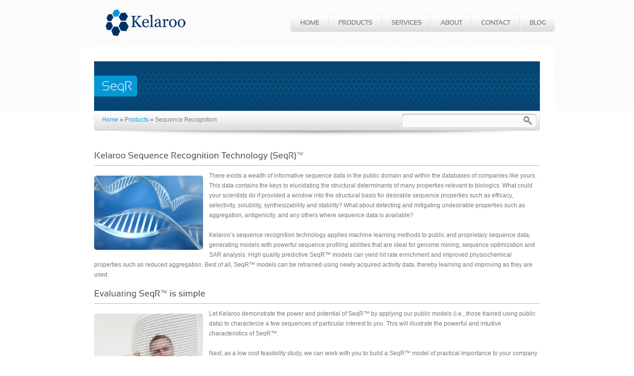

--- FILE ---
content_type: text/html; charset=UTF-8
request_url: https://www.kelaroo.com/our_products/sequence_recognition
body_size: 4367
content:

<!DOCTYPE html>

<html lang="en-US">
<head>
	<meta charset="UTF-8" />	
	<title>Sequence Recognition &raquo; Kelaroo - Kelaroo</title>

	<!-- Stylesheets -->
	<link rel="stylesheet" href="https://www.kelaroo.com/wp-content/themes/breeze/style.css" type="text/css" media="screen, projection" />

	<!-- PrettyPhoto -->
	<link rel="stylesheet" href="https://www.kelaroo.com/wp-content/themes/breeze/css/prettyPhoto.css" type="text/css" />
    
	<link rel="profile" href="http://gmpg.org/xfn/11" />
	<link rel="pingback" href="https://www.kelaroo.com/xmlrpc.php" />
    
            
	<!-- Theme Hook -->
	<link rel='dns-prefetch' href='//s.w.org' />
<link rel="alternate" type="application/rss+xml" title="Kelaroo &raquo; Feed" href="https://www.kelaroo.com/feed" />
<link rel="alternate" type="application/rss+xml" title="Kelaroo &raquo; Comments Feed" href="https://www.kelaroo.com/comments/feed" />
		<script type="text/javascript">
			window._wpemojiSettings = {"baseUrl":"https:\/\/s.w.org\/images\/core\/emoji\/12.0.0-1\/72x72\/","ext":".png","svgUrl":"https:\/\/s.w.org\/images\/core\/emoji\/12.0.0-1\/svg\/","svgExt":".svg","source":{"concatemoji":"https:\/\/www.kelaroo.com\/wp-includes\/js\/wp-emoji-release.min.js?ver=5.4.18"}};
			/*! This file is auto-generated */
			!function(e,a,t){var n,r,o,i=a.createElement("canvas"),p=i.getContext&&i.getContext("2d");function s(e,t){var a=String.fromCharCode;p.clearRect(0,0,i.width,i.height),p.fillText(a.apply(this,e),0,0);e=i.toDataURL();return p.clearRect(0,0,i.width,i.height),p.fillText(a.apply(this,t),0,0),e===i.toDataURL()}function c(e){var t=a.createElement("script");t.src=e,t.defer=t.type="text/javascript",a.getElementsByTagName("head")[0].appendChild(t)}for(o=Array("flag","emoji"),t.supports={everything:!0,everythingExceptFlag:!0},r=0;r<o.length;r++)t.supports[o[r]]=function(e){if(!p||!p.fillText)return!1;switch(p.textBaseline="top",p.font="600 32px Arial",e){case"flag":return s([127987,65039,8205,9895,65039],[127987,65039,8203,9895,65039])?!1:!s([55356,56826,55356,56819],[55356,56826,8203,55356,56819])&&!s([55356,57332,56128,56423,56128,56418,56128,56421,56128,56430,56128,56423,56128,56447],[55356,57332,8203,56128,56423,8203,56128,56418,8203,56128,56421,8203,56128,56430,8203,56128,56423,8203,56128,56447]);case"emoji":return!s([55357,56424,55356,57342,8205,55358,56605,8205,55357,56424,55356,57340],[55357,56424,55356,57342,8203,55358,56605,8203,55357,56424,55356,57340])}return!1}(o[r]),t.supports.everything=t.supports.everything&&t.supports[o[r]],"flag"!==o[r]&&(t.supports.everythingExceptFlag=t.supports.everythingExceptFlag&&t.supports[o[r]]);t.supports.everythingExceptFlag=t.supports.everythingExceptFlag&&!t.supports.flag,t.DOMReady=!1,t.readyCallback=function(){t.DOMReady=!0},t.supports.everything||(n=function(){t.readyCallback()},a.addEventListener?(a.addEventListener("DOMContentLoaded",n,!1),e.addEventListener("load",n,!1)):(e.attachEvent("onload",n),a.attachEvent("onreadystatechange",function(){"complete"===a.readyState&&t.readyCallback()})),(n=t.source||{}).concatemoji?c(n.concatemoji):n.wpemoji&&n.twemoji&&(c(n.twemoji),c(n.wpemoji)))}(window,document,window._wpemojiSettings);
		</script>
		<style type="text/css">
img.wp-smiley,
img.emoji {
	display: inline !important;
	border: none !important;
	box-shadow: none !important;
	height: 1em !important;
	width: 1em !important;
	margin: 0 .07em !important;
	vertical-align: -0.1em !important;
	background: none !important;
	padding: 0 !important;
}
</style>
	<link rel='stylesheet' id='wp-block-library-css'  href='https://www.kelaroo.com/wp-includes/css/dist/block-library/style.min.css?ver=5.4.18' type='text/css' media='all' />
<link rel='stylesheet' id='contact-form-7-css'  href='https://www.kelaroo.com/wp-content/plugins/contact-form-7/includes/css/styles.css?ver=5.1.8' type='text/css' media='all' />
<link rel='stylesheet' id='video_popup_close_icon-css'  href='https://www.kelaroo.com/wp-content/plugins/video-popup/css/vp-close-icon/close-button-icon.css?ver=1770085956' type='text/css' media='all' />
<link rel='stylesheet' id='oba_youtubepopup_css-css'  href='https://www.kelaroo.com/wp-content/plugins/video-popup/css/YouTubePopUp.css?ver=1770085956' type='text/css' media='all' />
<link rel='stylesheet' id='chld_thm_cfg_child-css'  href='https://www.kelaroo.com/wp-content/themes/breeze-child/style.css?ver=5.4.18' type='text/css' media='all' />
<script type='text/javascript' src='https://www.kelaroo.com/wp-content/plugins/jquery-updater/js/jquery-3.5.1.min.js?ver=3.5.1'></script>
<script type='text/javascript' src='https://www.kelaroo.com/wp-content/plugins/jquery-updater/js/jquery-migrate-3.3.0.min.js?ver=3.3.0'></script>
<script type='text/javascript' src='https://www.kelaroo.com/wp-content/themes/breeze/js/jquery.easing.1.3.js?ver=5.4.18'></script>
<script type='text/javascript' src='https://www.kelaroo.com/wp-includes/js/swfobject.js?ver=2.2-20120417'></script>
<script type='text/javascript' src='https://www.kelaroo.com/wp-content/themes/breeze/js/cufon-yui.js?ver=5.4.18'></script>
<script type='text/javascript' src='https://www.kelaroo.com/wp-content/themes/breeze/js/fonts/Sansation.font.js?ver=5.4.18'></script>
<script type='text/javascript' src='https://www.kelaroo.com/wp-content/themes/breeze/js/hoverIntent.js?ver=5.4.18'></script>
<script type='text/javascript' src='https://www.kelaroo.com/wp-content/themes/breeze/js/jquery.bgiframe.min.js?ver=5.4.18'></script>
<script type='text/javascript' src='https://www.kelaroo.com/wp-content/themes/breeze/js/superfish.js?ver=5.4.18'></script>
<script type='text/javascript' src='https://www.kelaroo.com/wp-content/themes/breeze/js/supersubs.js?ver=5.4.18'></script>
<script type='text/javascript' src='https://www.kelaroo.com/wp-content/themes/breeze/js/jquery.prettyPhoto.js?ver=5.4.18'></script>
<script type='text/javascript' src='https://www.kelaroo.com/wp-content/themes/breeze/js/jquery.nivo.slider.js?ver=5.4.18'></script>
<script type='text/javascript' src='https://www.kelaroo.com/wp-content/themes/breeze/js/jquery.cycle.js?ver=5.4.18'></script>
<script type='text/javascript' src='https://www.kelaroo.com/wp-content/themes/breeze/js/jquery.innerfade.js?ver=5.4.18'></script>
<script type='text/javascript' src='https://www.kelaroo.com/wp-content/themes/breeze/js/jquery.quicksand.js?ver=5.4.18'></script>
<script type='text/javascript' src='https://www.kelaroo.com/wp-content/themes/breeze/js/flowplayer.3.2.4.js?ver=5.4.18'></script>
<script type='text/javascript' src='https://www.kelaroo.com/wp-content/themes/breeze/js/screen.js?ver=5.4.18'></script>
<script type='text/javascript' src='https://www.kelaroo.com/wp-content/plugins/video-popup/js/YouTubePopUp.jquery.js?ver=1770085956'></script>
<script type='text/javascript' src='https://www.kelaroo.com/wp-content/plugins/video-popup/js/YouTubePopUp.js?ver=1770085956'></script>
<link rel='https://api.w.org/' href='https://www.kelaroo.com/wp-json/' />
<link rel="canonical" href="https://www.kelaroo.com/our_products/sequence_recognition" />
<link rel='shortlink' href='https://www.kelaroo.com/?p=58' />
<link rel="alternate" type="application/json+oembed" href="https://www.kelaroo.com/wp-json/oembed/1.0/embed?url=https%3A%2F%2Fwww.kelaroo.com%2Four_products%2Fsequence_recognition" />
<link rel="alternate" type="text/xml+oembed" href="https://www.kelaroo.com/wp-json/oembed/1.0/embed?url=https%3A%2F%2Fwww.kelaroo.com%2Four_products%2Fsequence_recognition&#038;format=xml" />
		<script type='text/javascript'>
			var video_popup_unprm_general_settings = {
    			'unprm_r_border': ''
			};
		</script>
			<style type="text/css" id="wp-custom-css">
			.vp-img {
	width: 160%;
	margin-left: -30%;
}
.home #slider-full-width-items img {
	display: none !important;
}
.home #slider-full-width {
	height: 0;
	margin-top: -7px
}

#content > a:nth-child(4) {display:none}		</style>
		
    
   	<!-- Skin -->
	<link rel="stylesheet" type="text/css" media="screen, projection" href="https://www.kelaroo.com/wp-content/themes/breeze/css/skins/light/blue.css" />

	<style>
				body { background: url('https://www.kelaroo.com/background.jpg') repeat scroll center top; }
		
				body { background-color: #ffffff!important; }
				
		
				
			</style>
    
    <script>
				Cufon.replace('.menu .nav > li > a', { textShadow: '1px 1px rgba(255, 255, 255, 1)', fontFamily: 'Cufon', hover: true });
				
		
			</script>

	    
        
    <!-- PHP value needed for JavaScript -->
    <meta name="search" content="search..." />
	<meta name="unisphere_js" content="https://www.kelaroo.com/wp-content/themes/breeze/js" />
    <meta name="breeze_version" content="1.12" />

<!--END head-->
</head>

<!--BEGIN body-->
<body class="singular y2026 m02 d03 h02 pageid-58 page-author-kadmin page-child parent-pageid-45 page-template page-template-template_fullwidth-php mac chrome ch131 Sansation">

	<!--BEGIN #header-->
	<div id="header">
		
		<!--BEGIN #logo-->
		<div id="logo">
			<a href="https://www.kelaroo.com" title="Kelaroo">
									<img src=" https://www.kelaroo.com/logo.png" alt="Kelaroo" />
							</a>
		<!--END #logo-->
		</div>

		<div class="menu rounded-all"><ul id="menu-menu-1" class="nav"><li id="menu-item-929" class="menu-item menu-item-type-post_type menu-item-object-page menu-item-home menu-item-929"><a href="https://www.kelaroo.com/">Home</a></li>
<li id="menu-item-936" class="menu-item menu-item-type-post_type menu-item-object-page current-page-ancestor menu-item-936"><a href="https://www.kelaroo.com/our_products">Products</a></li>
<li id="menu-item-940" class="menu-item menu-item-type-post_type menu-item-object-page menu-item-940"><a href="https://www.kelaroo.com/our_services">Services</a></li>
<li id="menu-item-941" class="menu-item menu-item-type-post_type menu-item-object-page menu-item-941"><a href="https://www.kelaroo.com/about_us">About</a></li>
<li id="menu-item-944" class="menu-item menu-item-type-post_type menu-item-object-page menu-item-944"><a href="https://www.kelaroo.com/contact_us">Contact</a></li>
<li id="menu-item-930" class="menu-item menu-item-type-post_type menu-item-object-page menu-item-930"><a href="https://www.kelaroo.com/blog">Blog</a></li>
</ul></div>	        	

	<!--END #header-->
	</div>
	
	<!--BEGIN #sub-header-->
	<div id="sub-header" class="rounded-top">

		<div id="sub-header-content">

			<img title="Sequence Recognition" alt="Sequence Recognition" src="https://www.kelaroo.com/header.jpg" />
			<h1 class="rounded-right">SeqR</h1>
		</div>

	<!--END #sub-header-->
	</div>
	<!--BEGIN #container-->
	<div id="container">

			<div id="sub-header-footer">

        <div id="sub-header-nav">           

			<a href="https://www.kelaroo.com">Home</a> <span class="delimiter">&raquo;</span> <a href="https://www.kelaroo.com/our_products">Products</a> <span class="delimiter">&raquo;</span> <span class="current">Sequence Recognition</span>            
        </div>

        <div id="sub-header-search">
            <form class="searchform" method="get" action="https://www.kelaroo.com">
                <p><input class="search" name="s" type="text" value="" /><button class="search-btn" type="submit"></button></p>
            </form>
        </div>

    </div>
		<!--BEGIN #content-->
		<div id="content" class="full-width-page clearfix">

			
				<h4>Kelaroo Sequence Recognition Technology (SeqR)™</h4>
<div class="one-fourth">

<img src="https://www.kelaroo.com/images/seqr1.jpg" alt="title" title="title" class="rounded-all"/>
</div>
<p>There exists a wealth of informative sequence data in the public domain and within the databases of companies like yours. This data contains the keys to elucidating the structural determinants of many properties relevant to biologics. What could your scientists do if provided a window into the structural basis for desirable sequence properties such as efficacy, selectivity, solubility, synthesizability and stability? What about detecting and mitigating undesirable properties such as aggregation, antigenicity, and any others where sequence data is available?</p>
<p>Kelaroo&#8217;s sequence recognition technology applies machine learning methods to public and proprietary sequence data, generating models with powerful sequence profiling abilities that are ideal for genome mining, sequence optimization and SAR analysis. High quality predictive SeqR™ models can yield hit rate enrichment and improved physiochemical properties such as reduced aggregation. Best of all, SeqR™ models can be retrained using newly acquired activity data, thereby learning and improving as they are used.</p>
<h4>Evaluating SeqR™ is simple</h4>
<div class="one-fourth">

<img src="https://www.kelaroo.com/images/seqr2.jpg" alt="title" title="title" class="rounded-all"/>
</div>
<p>Let Kelaroo demonstrate the power and potential of SeqR™ by applying our public models (i.e., those trained using public data) to characterize a few sequences of particular interest to you. This will illustrate the powerful and intuitive characteristics of SeqR™.</p>
<p>Next, as a low cost feasibility study, we can work with you to build a SeqR™ model of practical importance to your company using public and/or proprietary data. This helps demonstrate how practical and effective SeqR™ can be in exploiting opportunities and mitigating risks specific to your area of product development.</p>
<p>Following the successful conclusion of a feasibility study, you can license SeqR™ for internal use by scientists throughout your organization. Kelaroo also provides consulting services to assist you in creating models of greatest value to your company and in applying those models to your genome mining and sequence optimization programs.</p>
<p>Please contact us for more information about conducting a low cost SeqR™ feasibility study.</p>
				
			<div id="comments">



</div><!-- #comments -->

			
		<!--END #content-->
		</div>

	<!--END #container-->
	</div>


    <!--BEGIN #footer-container-->
    <div id="footer-container" class="rounded-bottom">

        <!--BEGIN #footer-->
        <div id="footer" class="clearfix">

			<p id="copyright">Copyright © 2010 All rights reserved</p>
            
            <ul id="social">
                <li><a href="https://www.kelaroo.com/feed" title="RSS"><img src="https://www.kelaroo.com/wp-content/themes/breeze/images/rss.png" alt="RSS" /></a></li>
                
				                
				                
				                
				            </ul>

        <!--END #footer-->
        </div>

	<!--END #footer-container-->
	</div>
	
        
	<!-- Theme Hook -->
	

<!-- Site Analytics plugin v1.3 for Wordpress 2.6 - 3.0 (http://www.godaddy.com/hosting/website-analytics.aspx?isc=WPSA1)(Begin) -->
<script type="text/JavaScript">
var sa_currentPage='/index.php';
var sa_admin=false;
</script>
<script type="text/JavaScript">var TFN='';var TFA='';var TFI='0';var TFL='0';var tf_RetServer="rt.trafficfacts.com";var tf_SiteId="1014gea9b293af2d077377c5423771cf042bf7aa27a03h21";var tf_ScrServer=document.location.protocol+"//rt.trafficfacts.com/tf.php?k=1014gea9b293af2d077377c5423771cf042bf7aa27a03h21;c=s;v=5";document.write(unescape('%3Cscript type="text/JavaScript" src="'+tf_ScrServer+'">%3C/script>'));</script><noscript><img src="https://rt.trafficfacts.com/ns.php?k=1014gea9b293af2d077377c5423771cf042bf7aa27a03h21" height="1" width="1" alt=""/></noscript>
<!-- Site Analytics plugin v1.3 for Wordpress 2.6 - 3.0 (End) -->

<script type='text/javascript' src='https://www.kelaroo.com/wp-includes/js/comment-reply.min.js?ver=5.4.18'></script>
<script type='text/javascript'>
/* <![CDATA[ */
var wpcf7 = {"apiSettings":{"root":"https:\/\/www.kelaroo.com\/wp-json\/contact-form-7\/v1","namespace":"contact-form-7\/v1"}};
/* ]]> */
</script>
<script type='text/javascript' src='https://www.kelaroo.com/wp-content/plugins/contact-form-7/includes/js/scripts.js?ver=5.1.8'></script>
<script type='text/javascript' src='https://www.kelaroo.com/wp-includes/js/wp-embed.min.js?ver=5.4.18'></script>
	
<!--END body-->
</body>
<!--END html-->
</html>

--- FILE ---
content_type: text/css
request_url: https://www.kelaroo.com/wp-content/themes/breeze/style.css
body_size: 137
content:
/*
Theme Name: Breeze
Theme URI: http://themeforest.net/user/unisphere/
Description: Breeze is a theme designed with corporate businesses in mind. The theme is also well suited for online portfolios and blogs.
Author: UniSphere
Version: 1.12
Tags: light, dark, yellow, red, blue, green. pink, unique, two-columns, fixed-width, threaded-comments, translation-ready, microformats
*/

/* Reset Browser Defaults */
@import url( 'css/reset.css' );

/* Apply base theme styles and colors */
@import url( 'css/base.css' );

/* Stylistic CSS Styles */
@import url( 'css/screen.css' );

--- FILE ---
content_type: text/css
request_url: https://www.kelaroo.com/wp-content/themes/breeze-child/style.css?ver=5.4.18
body_size: 101
content:
/*
Theme Name: Breeze Child
Theme URI: http://themeforest.net/user/unisphere/
Template: breeze
Author: UniSphere
Description: Breeze is a theme designed with corporate businesses in mind. The theme is also well suited for online portfolios and blogs.
Tags: light,dark,yellow,red,blue,green. pink,unique,two-columns,fixed-width,threaded-comments,translation-ready,microformats
Version: 1.12.1589458285
Updated: 2020-05-14 12:11:25

*/



--- FILE ---
content_type: text/css
request_url: https://www.kelaroo.com/wp-content/themes/breeze/css/skins/light/blue.css
body_size: 2346
content:
/* The page Body */
body { color: #777; }

/* Headings */
h1, h2, h3, h4, h5, h6 { color: #555; }
h3, h4 { border-bottom: 1px solid #bbb; }

/* Links */
a { color: #0697d6; }

/* Menu */
.menu a { color: #888; }
.menu ul li a:hover,
.menu ul li.current_page_item a,
.menu ul li.current_page_parent a,
.menu ul li.current_page_ancestor a,
.menu ul li.current-menu-item a,
.menu ul li.current-menu-ancestor a { color: #0697d6; }

.menu { background: transparent url('menu_bg.gif') repeat-x scroll center top; }

.nav > li > a, 
.nav > li > a:focus { background: transparent url('menu_separator.gif') no-repeat scroll left top; }
.nav > li:first-child > a { background: none; } 

.nav ul { border-top: 1px solid #d1d1d1; }
.nav ul li a { border-bottom: 1px solid #d1d1d1; background-color: #f6f6f6; border-left: 1px solid #d1d1d1; border-right: 1px solid #d1d1d1; color: #555; text-shadow: 1px 1px 0px #fff; }

.nav a:hover { background-color: transparent; }
.nav li:hover, .nav li.nav-hover,
.nav a:focus { background: transparent; }

.nav ul a:hover { background-color: #fff; color: #0697d6 !important; }
.nav ul li:hover, .nav ul li.nav-hover,
.nav ul a:focus { background: #fff; }
.nav li.current_page_item ul a,
.nav li.current_page_ancestor ul a,
.nav li.current_page_parent ul a,
.nav li.current-menu-item ul a,
.nav li.current-menu-ancestor ul a { color: #555 !important; }
.nav li.current_page_item ul a:hover,
.nav li.current_page_ancestor ul a:hover,
.nav li.current_page_parent ul a:hover,
.nav li.current-menu-item ul a:hover,
.nav li.current-menu-ancestor ul a:hover { color: #0697d6 !important; }

/* Home page slider */
#slider-container { background-color: #fff; }
#slider, .slider { background: url('ajax-loader.gif') no-repeat 50% 50%; }
.nivo-caption { text-shadow: 1px 1px 0px #fff; }
.nivo-controlNav a { background: transparent url('slider_nav.png') no-repeat scroll left top; }
.nivo-controlNav a:hover,
.nivo-controlNav a.active { background: transparent url('slider_nav_selected.png') no-repeat scroll left top; }
#slider-footer { background: transparent url('big_box_bottom_bg.png') no-repeat scroll left top; }

/* Full-Width Home Page Slider */
#slider-full-width { background-color: #fff; }
#slider-full-width .caption-bg { background: transparent url('full_width_slider_footer_bg.gif') repeat-x scroll center top; }
#slider-full-width .caption { text-shadow: 1px 1px 0px #fff; }

#slider_nav li { background: transparent url('slider_nav.png') no-repeat scroll center top; }
#slider_nav li#button_selected { background: transparent url('slider_nav_selected.png') no-repeat scroll center top; }

/* Home Page Stage Slider Tall */
#stage-slider-tall-container { background-color: #fff; }
#stage-slider-tall-container #stage-slider li { background-color: #f0f0f0; }

/* Home Page Stage Slider Wide */
#stage-slider-wide-container { background-color: #fff; }
#stage-slider-wide-container #stage-slider li { background-color: #f0f0f0; }

#stage-slider .description-wrapper h3 { color: #0697d6; }
#stage-slider .description-wrapper { background-color: #f0f0f0; }
#stage-slider .description-wrapper-transparent .description { color: #d9d9d9; }
#stage-slider-nav a { background: transparent url('slider_nav.png') no-repeat scroll left top; }
#stage-slider-nav a:hover,
#stage-slider-nav a.activeSlide { background: transparent url('slider_nav_selected.png') no-repeat scroll left top; }
#stage-slider-footer { background: transparent url('big_box_bottom_bg.png') no-repeat scroll left top; }

/* The content container */
#container { background-color: #fff; }

/* The 3 Home Sections */
#home-3-sections h3,
#home-3-sections h3 a,
#home-portfolio h3,
#home-portfolio h3 a,
#home-blog h3,
#home-blog h3 a { color: #0697d6; }
#home-3-sections h3 a:hover,
#home-portfolio h3 a:hover,
#home-blog h3 a:hover { color: #555; }

.home-post { background-color: #f0f0f0; }
.home-post .post-title a:hover { color: #555; }

/* Sub-header */
#sub-header { background-color: #fff; }

#sub-header-content { background: #0697d6 url('page_header_bg_blue.jpg') no-repeat scroll left top; }
#sub-header-content h1 { background-color: #0697d6; color: #fff; }

#sub-header-footer { background: transparent url('big_box_bottom_bg.png') no-repeat scroll left top; }

#sub-header-nav { text-shadow: 1px 1px 0px #fff; }
#sub-header-nav .delimiter { color: #555; }

/* Sub-header Search*/
#sub-header-search { background: transparent url('search_bg.png') no-repeat scroll left top; }
#sub-header-search .search { background: none; color: #999; }
#sub-header-search button { background: transparent url('search_btn.png') no-repeat scroll left top; }

/* Blog */
.post-title a:hover { color: #555; }
.post-meta { color: #555; background-color: #f0f0f0; }

.post-detail .post-title,
.post-full .post-title { color: #0697d6; background: transparent url('separator.gif') repeat-x scroll left bottom; }

/* Author Info */
#author-title { color: #0697d6; }
#author-info { background-color: #f0f0f0; }

/* Related Posts */
.related-posts-title { color: #0697d6; }
.related-posts { background-color: #f0f0f0; }

span.tooltip { background-color: #555; }
.related-posts-list li a span.tooltip { color: #fff; }

/* Comments */
.single-comment { background-color: #f0f0f0; }
.comment-meta { color: #555; }
.comment-arrow { background: transparent url('comment_arrow.png') no-repeat scroll center top; }
#submit { background-color: #0697d6; color: #fff; }
#submit:hover { background-color: #555; color: #fff; }

.bypostauthor .single-comment { background-color: #555; color: #ddd; }
.bypostauthor .commenter { color: #fff; }
.bypostauthor .comment-meta { color: #fff; }
.bypostauthor .comment-reply-link { color: #00b1fc; }
.bypostauthor .comment-arrow { background: transparent url('comment_arrow_dark.png') no-repeat scroll center top; }


/* Contact Page */
.input-error { background-color: #faeded; }
.sending-message { color: #555; background: transparent url('ajax-loader.gif') no-repeat left top; }
.success-sending-message,
.error-sending-message { color: #555; }

/* Portfolio */
.portfolio-browse { color: #0697d6; }
.portfolio-1-column-list img,
.portfolio-3-columns-list img,
.portfolio-4-columns-list img { background: url('ajax-loader.gif') no-repeat 50% 50%; }
.portfolio-3-columns-list .label-container { background: transparent url('box_bottom_bg.png') no-repeat scroll left top; }
.portfolio-4-columns-list .label-container { background: transparent url('small_box_bottom_bg.png') no-repeat scroll left top; }
.portfolio-3-columns-list .label-container .label,
.portfolio-4-columns-list .label-container .label { text-shadow: 1px 1px 0px #fff; }
.portfolio-3-columns-list .label-container .read-more,
.portfolio-4-columns-list .label-container .read-more { text-shadow: 1px 1px 0px #fff; }


/* Widgets */
.widget ul li ul { border-top: 1px solid #ddd; }
.widget li { border-bottom: 1px solid #ddd; }
.widget li a { background: transparent url('bullet_arrow_blue.png') no-repeat scroll left 3px; }
.widget li a:hover { text-decoration: underline; }
.widget img { background: #f0f0f0; border: 1px solid #eaeaea; }
.widget span.rounded-all { border: 10px solid #f0f0f0; }
.widget-posts li { background: none!important; }

/* Custom Menu Widget */
.widget .menu a { color: #0697d6; }

/* Twitter Widget */
.widget-twitter .tweet { background-color: #f0f0f0; }
.widget-twitter small a { color: #bbb; }
.widget-twitter .tweet-arrow { background: transparent url('comment_arrow.png') no-repeat scroll center bottom; }

/* Footer */
#footer-container { background-color: #fff; }
#footer { background: transparent url('footer_separator.gif') no-repeat scroll center top; }

/* Title */
.title { color: #0697d6; background: transparent url('separator.gif') repeat-x scroll left bottom; }

/* Buttons */
.button, .button-big, button { background-color: #0697d6; color: #fff; }
.button-unselected, .button-big-unselected { background-color: #e3e2e2; color: #555; }
.button:hover, .button-unselected:hover,
.button-big:hover, .button-big-unselected:hover,
button:hover { background-color: #555; color: #fff; }

/* Information Box */
.bar-info-box-1 { background-color: #555; color: #ccc; }
.bar-info-box-1 strong { color: #fff; }
.bar-info-box-1 .button-big:hover,
.bar-info-box-1 .button:hover { background-color: #e3e2e2; color: #555; }

.bar-info-box-2 { background-color: #f0f0f0; color: #777; }
.bar-info-box-2 strong { color: #555; }

.bar-info-box-3 { background-color: #0697d6; color: #ccc; }
.bar-info-box-3 strong { color: #fff; }

/* Information Box */
.info-box-1 .info-box-title { background-color: #0697d6; color: #fff; }
.info-box-1 .info-box-content { background-color: #f0f0f0; }

.info-box-2 .info-box-title { background-color: #0697d6; color: #fff; }
.info-box-2 .info-box-content { background-color: #555; color: #fff; }
.info-box-2 .button-big:hover,
.info-box-2 .button:hover { background-color: #e3e2e2; color: #555; }
.info-box-2 .button-big-unselected:hover,
.info-box-2 .button-unselected:hover { background-color: #0697d6; color: #fff; }

.info-box-3 .info-box-title { background-color: #555; color: #fff; }
.info-box-3 .info-box-content { background-color: #0697d6; color: #fff; }
.info-box-3 .info-box-content a { color: #fff; }
.info-box-3 .button-big-unselected,
.info-box-3 .button-unselected { color: #555!important; }
.info-box-3 .button-big-unselected:hover,
.info-box-3 .button-unselected:hover { color: #fff!important; }

/* Toggle */
.toggle-container { background-color: #0697d6; }
.toggle-container .toggle .toggle-sign { background-color: #f0f0f0; color: #0697d6; }
.toggle-container .toggle .toggle-title { color: #fff; }
.toggle-container .toggle-content { background-color: #f0f0f0; }

/* Separator */
div.hr { background: transparent url("separator.gif") repeat-x scroll left bottom; }

/* Dropcaps */
.dropcap { color: #555; }
.dropcap-bg { color: #fff; background-color: #555; }

/* Inner Page Slider */
.slider-big + .slider-footer { background: transparent url('big_box_bottom_bg.png') no-repeat scroll left top; }
.slider-medium + .slider-footer { background: transparent url('medium_box_bottom_bg.png') no-repeat scroll left top; }
.slider-small + .slider-footer { background: transparent url('box_bottom_bg.png') no-repeat scroll left top; }

/* Bullets */
ul.bullet-arrow li { background: transparent url('bullet_arrow_blue.png') no-repeat scroll left 7px; }
ul.bullet-circle li { background: transparent url('bullet_circle_blue.png') no-repeat scroll left 11px; }
ul.bullet-arrow ul,
ul.bullet-circle ul { color: #999; }

/* FAQ */
.question { color: #555; }

/* Testimonials */
.testimonial { background-color: #f0f0f0; }
.testimonial-arrow { background: transparent url('comment_arrow.png') no-repeat scroll center top; }

.featured-testimonial { background-color: #555; color: #ddd; }
.featured-testimonial .testimonial-meta { color: #fff; }
.featured-testimonial .testimonial-arrow { background: transparent url('comment_arrow_dark.png') no-repeat scroll center top; }

/* Tabs */
ul.tabs { border-bottom: 1px solid #ddd; }
ul.tabs li { border: 1px solid #ddd; background: #fff; }
ul.tabs li a { color: #777; }
ul.tabs li:hover { background: #f7f7f7; }
ul.tabs li a:hover { color: #0697d6; }
ul.tabs li.active { background: #f7f7f7; border-bottom: 1px solid #f7f7f7; }
ul.tabs li.active a, 
ul.tabs li.active a:hover { color: #0697d6; }
.tab-container { border: 1px solid #ddd; background: #f7f7f7; }

/* Pricing Table */
.price-column h3 { color: #fff; background-color: #0697d6; }
.price-column .price-tag { color: #0697d6; }
.price-column { background-color: #f0f0f0; }
.price-column-even { background-color: #f7f7f7; }
.price-column li.even { color: #555; }
.price-column .button:hover { background-color: #555; }
.price-column-featured { box-shadow: 1px 1px 20px rgba(50, 50, 50, .3); -moz-box-shadow: 1px 1px 20px rgba(50, 50, 50, .3); -webkit-box-shadow: 1px 1px 20px rgba(50, 50, 50, .3); -khtml-box-shadow: 1px 1px 20px rgba(50, 50, 50, .3); -ms-filter: "progid:DXImageTransform.Microsoft.Shadow(Strength=4, Direction=135, Color='#bab9b9')"; filter: progid:DXImageTransform.Microsoft.Shadow(Strength=4, Direction=135, Color='#bab9b9'); }

/* Pagenavi */
.wp-pagenavi .pages { background-color: #555; color: #fff; }
.wp-pagenavi a, .wp-pagenavi a:link, .wp-pagenavi a:visited { background-color: #e3e2e2; color: #555; }
.wp-pagenavi a:hover { background-color: #555; color: #fff; }
.wp-pagenavi span.current { background-color: #0697d6; color: #fff; }

/* Meta Information */
.meta { color: #666; }

/* Tables */
table { border: 1px solid #f0f0f0; }
table .alt { background: #f0f0f0; }
tr { border-bottom: 1px solid #f0f0f0; }
th { background-color: #0697d6; border: 1px solid #0697d6; color: #fff; }
table tfoot tr th, table tfoot tr td { background-color: #555; border: 1px solid #555; color: #fff; }

/* Lightbox image hover icons */
.lightbox-image { background: transparent url('lightbox_image.png') no-repeat scroll 50% 50%; }
.lightbox-video { background: transparent url('lightbox_video.png') no-repeat scroll 50% 50%; }

/* Text Elements */
var, kbd, samp, code, pre { background: #fafafa; color: #666; }
pre { border: 1px solid #ddd; }
blockquote { color: #555; }

/* Forms */
input, textarea { -moz-box-shadow: inset 0 1px 3px #bbb; -webkit-box-shadow: inset 0 1px 3px #bbb; -khtml-box-shadow: inset 0 1px 3px #bbb; -o-box-shadow: inset 0 1px 3px #bbb; box-shadow: inset 0 1px 3px #bbb; background-color:#f0f0f0; color: #555; }
.ie7 input, .ie7 textarea,
.ie8 input, .ie8 textarea { border: 1px solid #ccc; }
.chrome input, .chrome textarea { border: 1px solid #fff; }
input:focus, textarea:focus { background: #f8f8f8; }

--- FILE ---
content_type: text/css
request_url: https://www.kelaroo.com/wp-content/themes/breeze/css/base.css
body_size: 1007
content:
/* Document Body */
body { padding: 0; margin: 0; }
body, input, textarea { font: 12px/1.5 "Lucida Sans Unicode", "Lucida Grande", Garuda, sans-serif; }

p { line-height: 20px; }

/* Links */
a { text-decoration: none; }
a:hover { text-decoration: underline; }

/* Vertical Rhythm  */
p, pre, ul, ol, dl, dd, blockquote, address, table, fieldset, form, .gallery-row, .comment-list ul, .comment-list ol { margin-bottom: 20px; }
.comment, .navigation-links { margin-bottom: 26px; }

/* Headings */
h1, h2, h3, h4, h5, h6 { font-weight: normal; clear: both; }
h1 { font-size: 30px; line-height: 24px; padding: 3px 0; }
h2 { font-size: 26px; line-height: 20px; padding: 3px 0; }
h3 { font-size: 20px; line-height: 16px; padding: 0 0 10px 0; margin: 0 0 10px 0; }
h4 { font-size: 18px; line-height: 14px; padding: 0 0 10px 0; margin: 0 0 10px 0; }
h5 { font-size: 16px; line-height: 12px; padding: 3px 0; }
h6 { font-size: 14px; line-height: 10px; }

/* Text Elements */
address { font-style: italic; }
abbr[title], acronym[title], dfn[title] { cursor: help; }

blockquote { font-style: italic; padding: 10px 20px; font-family: Georgia, "Times New Roman", Times, serif; font-size: 20px; line-height: 28px; }
blockquote p { line-height: 28px; }
blockquote.alignleft { width: 220px;  margin: 15px 25px 0 0; }
blockquote.alignright { width: 220px; margin: 15px 0 0 25px; }

strong { font-weight: bold; }
em, dfn, cite { font-style: italic; }
dfn { font-weight: bold; }

sup { bottom: 1ex; }
sub { top: .5ex; }
small { font-size: 12px; }

del { text-decoration: line-through; }
ins { text-decoration: underline; }

code, pre {  line-height: 15px; }
var, kbd, samp, code, pre { font: 12px/1.4 Consolas, "Andale Mono", Courier, "Courier New", monospace; }
kbd { font-weight: bold; }
samp, var { font-style: italic; }
pre { white-space: pre; overflow: auto; padding: 10px; clear: both; }
code { padding: 0px 3px; }

/* Lists: (ul, ol, dl) */
ul, ol, dl { margin-left: 15px; }

li ul, li ol { margin-bottom: 0; }
ul ul, ol ol, ul ol, ol ul { margin-bottom: 0; }

ol { list-style-type: decimal; }

ul { list-style-type: disc; }
ul ul { list-style-type: circle; }
ul ul ul { list-style-type: square; }

dt { font-weight: bold; }

.fat li { margin-bottom: 10px; }

/* Forms */
input, textarea { 
   padding: 10px;
   background-color: #f0eded;
}

input, textarea { -moz-border-radius: 5px; -webkit-border-radius: 5px; -khtml-border-radius: 5px; border-radius: 5px; border: 0; padding: 6px; }
button { font-size: 13px; padding: 6px 13px 6px 13px; cursor: pointer; border: 0; }
button { font-size: 13px; height: 29px; line-height: 29px; padding: 0 13px 2px 13px; -moz-border-radius: 5px; -webkit-border-radius: 5px; -khtml-border-radius: 5px; border-radius: 5px; }
button:hover { -webkit-transition-property: background; -webkit-transition-duration: 1s; }

/* Images */
img.alignleft { float: left; margin-right: 20px; margin-top: 5px; }
img.alignright { display: block; float: right; margin-left: 20px; margin-top: 5px; }
img.aligncenter { margin-left: auto; margin-right: auto; display: block; clear: both; margin-top: 5px; }

/* [gallery] */
.gallery { margin: auto; }
.gallery-image { margin-left: 0; }
.gallery-caption { margin-left: 0; }
.gallery-item { float: left; text-align: left; margin-left: 0; }

.gallery-columns-5 { margin-left: 22px; margin-bottom: 22px; }
.gallery-columns-8 { margin-left: 14px; margin-bottom: 14px; }
.gallery-column-1 { margin-left: 0!important; }

/* [gallery] + navigation clearfix */
.gallery-row:after, .navigation-links:after, .container:after, .menu:after { content: "."; display: block; height: 0; clear: both; visibility: hidden; }
.gallery-row, .container, .menu { display: block; }

/* Basic Alignments */
.alignleft { float: left; margin-right: 15px; margin-bottom: 5px; }
.alignright { float: right; margin-left: 15px; margin-bottom: 5px; }
.aligncenter { margin-left: auto; margin-right: auto; display: block; clear: both; }

--- FILE ---
content_type: text/javascript
request_url: https://www.kelaroo.com/wp-content/themes/breeze/js/fonts/Sansation.font.js?ver=5.4.18
body_size: 21082
content:
/*!
 * The following copyright notice may not be removed under any circumstances.
 * 
 * Copyright:
 * � 2008 Bernd Montag - feel free to distribute - feel free to use personal and
 * commercial - read attached textfile for restrictions
 */
Cufon.registerFont({"w":85,"face":{"font-family":"Cufon","font-weight":400,"font-stretch":"normal","units-per-em":"360","panose-1":"2 0 5 3 0 0 0 2 0 4","ascent":"288","descent":"-72","bbox":"-6 -323 367 76","underline-thickness":"26.3672","underline-position":"-15.6445","unicode-range":"U+0020-U+F002"},"glyphs":{" ":{},"!":{"d":"59,-251r0,186r-33,0r0,-186r33,0xm59,-33r0,33r-33,0r0,-33r33,0"},"\"":{"d":"115,-251r-5,76r-22,0r-5,-76r32,0xm50,-251r-5,76r-22,0r-5,-76r32,0","w":132},"#":{"d":"141,-154r-16,66r67,0r15,-66r-66,0xm71,1r15,-61r-68,0r5,-28r71,0r15,-66r-70,0r5,-27r72,0r18,-69r32,0r-18,69r66,0r18,-70r32,0r-18,70r69,0r-5,27r-71,0r-15,66r70,0r-5,28r-73,0r-15,61r-32,0r16,-61r-67,0r-16,61r-31,0","w":332},"$":{"d":"26,-42r0,-28v32,11,106,22,108,-16v2,-26,-28,-25,-55,-25v-41,0,-61,-18,-61,-54v0,-30,20,-48,61,-53r0,-33r31,0r0,33v18,1,33,4,48,9r0,28v-33,-14,-109,-20,-111,16v-2,25,31,24,58,24v41,0,62,19,62,55v0,30,-19,48,-57,53r0,33r-31,0r0,-33v-21,-1,-38,-4,-53,-9","w":184},"%":{"d":"54,0r-36,0r178,-251r36,0xm66,-182v17,0,26,-9,26,-26v0,-17,-9,-25,-26,-25v-17,0,-26,8,-26,25v0,17,9,26,26,26xm18,-207v0,-30,15,-46,48,-46v32,0,49,16,49,46v0,30,-17,45,-49,45v-33,0,-48,-15,-48,-45xm184,-18v17,0,26,-9,26,-26v0,-17,-9,-25,-26,-25v-17,0,-26,8,-26,25v0,17,9,26,26,26xm135,-44v0,-30,16,-45,49,-45v32,0,48,15,48,45v0,30,-16,46,-48,46v-33,0,-49,-16,-49,-46","w":249},"&":{"d":"52,-128v-23,-10,-34,-29,-34,-56v0,-68,89,-78,153,-59r0,27v-43,-14,-121,-17,-121,31v0,56,62,43,113,44r0,-25v20,-2,19,17,29,25r32,0r0,27r-28,0v5,74,-19,116,-91,115v-58,0,-87,-23,-87,-70v0,-29,11,-49,34,-59xm163,-114v-51,1,-113,-12,-113,44v0,29,18,44,53,44v51,0,64,-34,60,-88","w":224},"'":{"d":"50,-251r-5,76r-22,0r-5,-76r32,0","w":67},"(":{"d":"85,-251v-46,106,-47,212,0,318r-32,0v-46,-106,-47,-212,0,-318r32,0","w":98},")":{"d":"46,-251v46,106,47,212,0,318r-33,0v46,-106,47,-212,0,-318r33,0","w":98},"*":{"d":"57,-251r28,0r-5,40r36,-17r9,26r-40,7r28,30r-22,16r-20,-36r-20,36r-21,-16r28,-30r-41,-7r9,-27r37,19","w":142},"+":{"d":"70,-105r0,-53r27,0r0,53r52,0r0,26r-52,0r0,53r-27,0r0,-53r-52,0r0,-26r52,0","w":166},",":{"d":"76,-33r-26,77r-32,0r26,-77r32,0","w":94},"-":{"d":"105,-105r0,26r-87,0r0,-26r87,0","w":123},"\u2010":{"d":"105,-105r0,26r-87,0r0,-26r87,0","w":123},".":{"d":"50,-33r0,33r-32,0r0,-33r32,0","w":67},"\/":{"d":"40,0r-36,0r128,-251r36,0","w":172},"0":{"d":"122,-25v48,0,72,-33,72,-101v0,-67,-24,-101,-72,-101v-50,0,-75,34,-75,101v0,68,25,101,75,101xm13,-125v0,-85,37,-128,109,-128v71,0,107,43,107,128v0,85,-36,127,-107,127v-72,0,-109,-42,-109,-127","w":241},"1":{"d":"44,0r0,-218r-26,0r0,-16r58,-17r0,251r-32,0","w":111},"2":{"d":"18,0r0,-26v93,-64,139,-115,139,-153v0,-62,-92,-55,-132,-28r0,-29v60,-33,165,-20,165,57v0,43,-42,94,-126,153r126,0r0,26r-172,0","w":207},"3":{"d":"18,-243v64,-21,160,-14,160,58v0,28,-11,48,-33,58v22,10,33,29,33,57v0,75,-94,84,-160,61r0,-28v45,17,128,24,128,-33v0,-52,-53,-44,-102,-44r0,-27v49,0,102,8,102,-44v0,-54,-86,-47,-128,-29r0,-29","w":195},"4":{"d":"159,0r-33,0r0,-74r-113,0r0,-26r70,-151r32,0r-68,151r79,0r0,-93r33,0r0,93v10,8,30,5,26,26r-26,0r0,74","w":197,"k":{"7":26}},"5":{"d":"26,-251r150,0r0,26r-122,0r-6,71v71,-14,153,6,145,73v9,85,-100,96,-172,72r0,-28v50,18,146,25,140,-44v6,-61,-94,-56,-143,-42","w":206},"6":{"d":"18,-93v0,-55,29,-110,89,-166r22,19v-31,29,-53,58,-66,86v11,-3,26,-4,45,-4v61,0,92,25,92,75v0,56,-32,85,-97,85v-57,0,-85,-32,-85,-95xm105,-25v43,0,64,-19,64,-58v0,-54,-74,-54,-116,-44v-15,51,3,102,52,102","w":217,"k":{"9":17,"7":26}},"7":{"d":"18,-251r167,0r0,26r-101,225r-37,0r104,-225r-133,0r0,-26","w":197,"k":{"6":26,"4":26}},"8":{"d":"109,2v-93,0,-122,-100,-54,-133v-54,-35,-35,-134,54,-123v89,-10,108,88,53,123v25,11,38,30,38,56v0,51,-30,77,-91,77xm161,-186v0,-27,-17,-41,-53,-41v-34,0,-51,14,-51,41v0,28,18,42,53,42v34,0,51,-14,51,-42xm168,-73v0,-30,-20,-45,-60,-45v-38,0,-58,15,-58,45v0,33,20,48,60,48v39,0,58,-15,58,-48","w":217},"9":{"d":"200,-159v0,55,-29,110,-89,166r-22,-19v31,-29,53,-58,66,-86v-62,27,-137,6,-137,-71v0,-56,31,-85,93,-85v59,0,89,32,89,95xm110,-227v-40,0,-61,19,-61,58v0,64,82,63,116,40v15,-49,-6,-98,-55,-98","w":217,"k":{"7":17}},":":{"d":"50,-185r0,33r-32,0r0,-33r32,0xm50,-33r0,33r-32,0r0,-33r32,0","w":67},";":{"d":"76,-185r0,33r-32,0r0,-33r32,0xm76,-33r-26,77r-32,0r26,-77r32,0","w":94},"<":{"d":"18,-79r0,-26r158,-71r0,27r-131,57r131,57r0,26","w":193},"=":{"d":"149,-79r0,26r-131,0r0,-26r131,0xm149,-132r0,27r-131,0r0,-27r131,0","w":166},">":{"d":"18,-9r0,-26r130,-57r-130,-57r0,-27r158,71r0,26","w":193},"?":{"d":"44,-33r0,33r32,0r0,-33r-32,0xm18,-243v69,-18,160,-11,160,60v0,51,-38,72,-102,69r0,49r-32,0r0,-76v47,1,102,3,102,-42v0,-53,-80,-46,-128,-33r0,-27","w":195},"@":{"d":"110,-57v-7,-55,68,-63,123,-54v13,-58,-65,-51,-108,-38r0,-27v56,-20,140,-10,140,50r0,111v0,10,6,15,18,15v24,0,36,-32,36,-95v0,-88,-43,-132,-128,-132v-88,0,-132,44,-132,132v0,90,40,135,120,135r0,27v-102,0,-153,-54,-153,-162v0,-105,55,-158,163,-158v109,0,163,53,163,158v0,81,-25,121,-75,121v-28,0,-43,-13,-43,-39v-42,25,-133,15,-124,-44xm233,-84v-29,-5,-96,-11,-91,26v-4,44,70,36,91,17r0,-43","w":377},"A":{"d":"4,0r107,-251r36,0r107,251r-34,0r-33,-79r-84,0r9,-26r62,0r-46,-113r-90,218r-34,0","w":258,"k":{"Y":31,"V":31,"T":22}},"B":{"d":"26,0r0,-251v73,3,179,-19,179,58v0,29,-15,50,-46,62v33,6,49,25,49,57v0,50,-26,74,-78,74r-104,0xm59,-26v52,-1,114,12,114,-46v0,-34,-30,-48,-74,-45r0,-21v48,-6,72,-24,72,-52v0,-49,-67,-32,-112,-35r0,199","w":230},"C":{"d":"220,-9v-22,7,-46,11,-71,11v-88,0,-131,-44,-131,-131v0,-111,101,-143,202,-114r0,29v-77,-31,-170,-8,-170,85v0,98,89,122,170,92r0,28","w":243},"D":{"d":"59,-26v95,7,155,-9,155,-107v0,-87,-67,-98,-155,-92r0,199xm26,0r0,-251r102,0v79,0,118,39,118,118v0,88,-39,133,-118,133r-102,0","w":263},"E":{"d":"191,-251r0,26r-132,0r0,84r126,0r0,27r-126,0r0,88r134,0r0,26r-167,0r0,-251r165,0","w":215},"F":{"d":"191,-251r0,26r-132,0r0,84r126,0r0,27r-126,0r0,114r-33,0r0,-251r165,0","w":212,"k":{"\u0104":26,"\u00c1":26,"\u00c2":26,"\u00c3":26,"\u00c0":26,"\u00c6":26,"\u00c5":26,"\u00c4":26,"A":26}},"G":{"d":"220,-10v-20,8,-43,12,-66,12v-91,0,-136,-44,-136,-131v0,-111,101,-143,202,-114r0,29v-77,-31,-170,-8,-170,85v0,84,56,116,137,100r0,-85r33,0r0,104","w":243},"H":{"d":"26,0r0,-251r33,0r0,110r152,0r0,-110r32,0r0,251r-32,0r0,-114r-152,0r0,114r-33,0","w":269},"I":{"d":"59,-251r0,251r-33,0r0,-251r33,0"},"J":{"d":"90,-251r0,179v0,48,-29,72,-86,72r0,-26v35,0,53,-15,53,-46r0,-179r33,0","w":116},"K":{"d":"59,-251r0,251r-33,0r0,-251r33,0xm232,-251r-112,117r127,134r-49,0r-111,-123r0,-19r104,-109r41,0","w":251,"k":{"\u00d2":26,"\u00d4":26,"\u00d3":26,"\u0152":26,"\u00d5":26,"\u00d8":26,"\u00d6":26,"\u00c7":26,"Q":26,"O":26,"G":26,"C":26}},"L":{"d":"59,-251r0,225r131,0r0,26r-164,0r0,-251r33,0","w":207,"k":{"\u00d2":26,"\u00d4":26,"\u00d3":26,"\u0152":26,"\u00d5":26,"\u00d8":26,"\u00d6":26,"\u00c7":26,"Y":51,"V":53,"T":53,"Q":26,"O":26,"G":26,"C":26}},"M":{"d":"26,0r0,-251r42,0r92,209r90,-209r40,0r0,251r-29,0r0,-203r-89,203r-26,0r-91,-203r0,203r-29,0","w":316},"N":{"d":"26,0r0,-251r33,0r154,200r0,-200r30,0r0,251r-32,0r-154,-201r0,201r-31,0","w":269},"O":{"d":"144,-25v60,0,90,-33,90,-101v0,-67,-30,-101,-90,-101v-61,0,-92,34,-92,101v0,68,31,101,92,101xm18,-125v0,-85,42,-128,126,-128v83,0,124,43,124,128v0,85,-41,127,-124,127v-84,0,-126,-42,-126,-127","w":285},"P":{"d":"26,0r0,-251v74,3,179,-19,179,60v0,45,-33,73,-100,84r-6,-27v48,-8,72,-27,72,-56v0,-48,-68,-31,-112,-34r0,224r-33,0","w":218,"k":{"\u0104":26,"\u00c1":26,"\u00c2":26,"\u00c3":26,"\u00c0":26,"\u00c6":26,"\u00c5":26,"\u00c4":26,"A":26}},"Q":{"d":"144,-25v60,0,90,-33,90,-101v0,-67,-30,-101,-90,-101v-61,0,-92,34,-92,101v0,68,31,101,92,101xm18,-125v0,-85,42,-128,126,-128v83,0,124,43,124,128v0,70,-28,111,-85,124r41,47r-26,19r-54,-63v-84,0,-126,-42,-126,-127","w":285},"R":{"d":"26,0r0,-251v74,3,179,-19,179,60v0,33,-23,57,-70,73r86,118r-42,0r-80,-113r0,-21v48,-8,72,-27,72,-56v0,-48,-68,-31,-112,-34r0,224r-33,0","w":225},"S":{"d":"30,-9r0,-30v46,18,150,30,150,-33v0,-40,-41,-40,-83,-40v-53,0,-79,-23,-79,-69v0,-76,113,-83,182,-62r0,30v-46,-19,-150,-26,-150,32v0,40,40,40,82,40v54,0,81,23,81,69v0,80,-114,85,-183,63","w":230,"k":{"\u015a":17,"S":17}},"T":{"d":"191,-251r0,26r-79,0r0,225r-33,0r0,-225r-79,0r0,-26r191,0","w":190,"k":{"\u0119":26,"\u015b":26,"\u0144":26,"\u0107":26,"\u0105":26,"\u0104":22,"\u017a":26,"\u017c":26,"\u00c1":22,"\u00c2":22,"\u0153":26,"\u00c3":22,"\u00c0":22,"\u00f8":26,"\u00e6":26,"\u00c6":22,"\u00fc":26,"\u00fb":26,"\u00f9":26,"\u00fa":26,"\u00f5":26,"\u00f6":26,"\u00f4":26,"\u00f2":26,"\u00f3":26,"\u00eb":26,"\u00ea":26,"\u00e8":26,"\u00e9":26,"\u00e7":26,"\u00e5":26,"\u00e3":26,"\u00e4":26,"\u00e2":26,"\u00e0":26,"\u00e1":26,"\u00c5":22,"\u00c4":22,"z":26,"y":26,"x":26,"w":26,"v":26,"u":26,"t":26,"s":26,"r":26,"q":26,"p":26,"o":26,"n":26,"m":25,"g":26,"e":26,"d":26,"c":26,"a":26,"A":22}},"U":{"d":"26,-97r0,-154r33,0v8,92,-33,226,72,226v105,0,64,-134,72,-226r33,0r0,154v0,66,-35,99,-105,99v-70,0,-105,-33,-105,-99","w":261},"V":{"d":"254,-251r-106,251r-36,0r-108,-251r35,0r92,217r90,-217r33,0","w":258,"k":{"\u0119":22,"\u015b":22,"\u0144":17,"\u0105":18,"\u0104":31,"\u017a":17,"\u017c":17,"\u00c1":31,"\u00c2":31,"\u0153":22,"\u00c3":31,"\u00c0":31,"\u00f8":22,"\u00e6":18,"\u00c6":31,"\u00f5":22,"\u00f6":22,"\u00f4":22,"\u00f2":22,"\u00f3":22,"\u00f1":17,"\u00eb":22,"\u00ea":22,"\u00e8":22,"\u00e9":22,"\u00e7":22,"\u00e5":18,"\u00e3":18,"\u00e4":18,"\u00e2":18,"\u00e0":18,"\u00e1":18,"\u00c5":31,"\u00c4":31,"z":17,"s":22,"r":17,"q":22,"p":17,"o":22,"n":17,"m":17,"g":22,"e":22,"d":22,"c":22,"a":18,"A":31}},"W":{"d":"4,-251r32,0r35,218r71,-218r33,0r76,218r40,-218r30,0r-47,251r-45,0r-71,-211r-69,211r-43,0","w":325},"X":{"d":"4,-251r40,0r198,251r-40,0xm44,0r-40,0r198,-251r40,0","w":247},"Y":{"d":"4,-251r36,0r73,131r73,-131r38,0r-96,163r0,88r-32,0r0,-88","w":228,"k":{"\u0119":26,"\u015b":26,"\u0144":17,"\u0107":26,"\u0105":26,"\u0104":31,"\u017a":17,"\u017c":17,"\u00c1":31,"\u00c2":31,"\u0153":26,"\u00c3":31,"\u00c0":31,"\u00f8":26,"\u00e6":26,"\u00c6":31,"\u00fc":17,"\u00fb":17,"\u00f9":17,"\u00fa":17,"\u00f5":26,"\u00f6":26,"\u00f4":26,"\u00f2":26,"\u00f3":26,"\u00f1":17,"\u00eb":26,"\u00ea":26,"\u00e8":26,"\u00e9":26,"\u00e7":26,"\u00e5":26,"\u00e3":26,"\u00e4":26,"\u00e2":26,"\u00e0":26,"\u00e1":26,"\u00c5":31,"\u00c4":31,"z":17,"x":17,"u":17,"s":26,"r":17,"q":26,"p":17,"o":26,"n":17,"m":17,"g":26,"e":26,"d":26,"c":26,"a":26,"A":31}},"Z":{"d":"198,-251r0,26r-137,199r133,0r0,26r-172,0r0,-26r141,-199r-138,0r0,-26r173,0","w":219},"[":{"d":"105,-251r0,26r-46,0r0,265r46,0r0,27r-79,0r0,-318r79,0","w":114},"\\":{"d":"4,-251r36,0r128,251r-36,0","w":172},"]":{"d":"88,-251r0,318r-79,0r0,-27r46,0r0,-265r-46,0r0,-26r79,0","w":114},"^":{"d":"79,-251r26,0r71,128r-27,0r-57,-106r-57,106r-26,0","w":184},"_":{"d":"180,0r0,26r-176,0r0,-26r176,0","w":184},"`":{"d":"70,-238r0,26r-70,-26r0,-27","w":70},"a":{"d":"18,-57v-7,-55,68,-63,123,-54v13,-58,-65,-51,-108,-38r0,-27v56,-20,140,-10,140,50r0,126v-17,3,-22,-6,-29,-13v-43,25,-134,16,-126,-44xm141,-84v-29,-5,-96,-11,-91,26v-4,44,70,36,91,17r0,-43","w":199},"b":{"d":"59,-32v52,14,100,-1,100,-65v0,-59,-56,-70,-100,-50r0,115xm26,-251r33,0r0,75v65,-25,132,3,132,80v0,95,-84,108,-165,88r0,-243","w":208},"c":{"d":"167,-5v-79,18,-149,-8,-149,-91v0,-77,75,-102,149,-83r0,26v-56,-14,-117,-3,-117,57v0,65,58,81,117,64r0,27","w":180},"d":{"d":"150,-147v-43,-20,-100,-9,-100,50v0,68,49,81,100,63r0,-113xm183,-11v-22,7,-50,11,-83,11v-55,0,-82,-32,-82,-96v0,-77,66,-105,132,-80r0,-75r33,0r0,240","w":209},"e":{"d":"174,-83r-124,0v-6,56,67,66,120,51r0,27v-77,16,-152,-2,-152,-89v0,-60,29,-91,88,-91v56,0,79,34,68,102xm50,-110r95,0v2,-32,-13,-49,-44,-49v-32,0,-49,17,-51,49","w":198},"f":{"d":"26,1r0,-195v-6,-61,59,-79,110,-59r0,26v-34,-14,-91,-11,-77,42r55,0r0,27r-55,0r0,158","w":126},"g":{"d":"150,-153v-49,-13,-100,-3,-100,59v0,66,54,78,100,56r0,-115xm182,0v9,67,-87,78,-145,58r0,-26v41,12,125,19,113,-41v-66,26,-132,-3,-132,-84v0,-91,84,-104,164,-84r0,177","w":208},"h":{"d":"26,0r0,-251r33,0r0,86v46,-34,126,-28,126,49r0,116r-32,0v-7,-59,25,-158,-41,-158v-19,0,-36,8,-53,24r0,134r-33,0","w":211},"i":{"d":"59,-251r0,26r-33,0r0,-26r33,0xm59,-185r0,185r-33,0r0,-185r33,0"},"j":{"d":"59,-251r0,26r-33,0r0,-26r33,0xm59,-185v-6,88,18,206,-27,255r-28,-18v41,-48,15,-156,22,-237r33,0"},"k":{"d":"26,0r0,-251r33,0r0,81v43,-25,131,-23,131,39v0,26,-18,43,-53,53r59,78r-41,0r-59,-78r0,-15v41,-4,61,-16,61,-38v0,-40,-70,-29,-98,-11r0,142r-33,0","w":207},"l":{"d":"59,-251r0,251r-33,0r0,-251r33,0"},"m":{"d":"26,0r0,-185r22,0r6,24v35,-28,89,-36,112,2v50,-41,125,-38,125,45r0,114r-33,0r0,-116v2,-56,-57,-49,-83,-18r0,134r-33,0r0,-116v2,-56,-59,-49,-83,-18r0,134r-33,0","w":317},"n":{"d":"26,0r0,-185r22,0r6,24v48,-39,131,-35,131,45r0,116r-32,0v-7,-59,25,-158,-41,-158v-19,0,-36,8,-53,24r0,134r-33,0","w":211},"o":{"d":"105,-26v37,0,56,-23,56,-67v0,-43,-19,-65,-56,-65v-37,0,-55,22,-55,65v0,44,18,67,55,67xm18,-92v0,-62,28,-93,87,-93v59,0,88,31,88,93v0,61,-29,92,-88,92v-58,0,-87,-31,-87,-92","w":210},"p":{"d":"59,-38v47,23,100,8,100,-59v0,-59,-51,-69,-100,-56r0,115xm26,-177v78,-19,165,-10,165,80v0,83,-62,114,-132,88r0,76r-33,0r0,-244","w":208},"q":{"d":"150,-153v-49,-13,-100,-3,-100,59v0,66,54,78,100,56r0,-115xm182,67r-32,0r0,-76v-66,26,-132,-3,-132,-84v0,-91,84,-104,164,-84r0,244","w":208},"r":{"d":"26,0r0,-185r22,0r6,24v16,-16,35,-24,58,-24r0,27v-22,0,-39,8,-53,24r0,134r-33,0","w":118},"s":{"d":"26,-9r0,-28v32,12,106,23,108,-16v2,-27,-31,-25,-58,-24v-39,0,-58,-19,-58,-55v0,-57,88,-61,140,-44r0,28v-32,-12,-108,-21,-110,16v-1,27,29,25,57,25v41,0,62,18,62,54v0,57,-89,62,-141,44","w":184},"t":{"d":"26,-214r21,0r7,29r43,0r0,27r-38,0r0,106v-1,24,15,28,38,26r0,26v-44,3,-71,-7,-71,-50r0,-164","w":114},"u":{"d":"185,-185r0,185r-22,0r-5,-24v-48,39,-132,35,-132,-45r0,-116r33,0v7,59,-26,158,41,158v19,0,36,-7,53,-23r0,-135r32,0","w":211},"v":{"d":"0,-185r35,0r53,145r53,-145r35,0r-75,185r-31,0","w":175},"w":{"d":"5,-185r32,0r35,143r46,-143r29,0r50,143r31,-143r35,0r-48,185r-34,0r-49,-138r-47,138r-34,0","w":267},"x":{"d":"4,-185r38,0r138,185r-38,0xm42,0r-38,0r138,-185r38,0","w":196},"y":{"d":"4,-185r36,0r52,145r54,-145r34,0r-76,190v-14,34,-34,55,-61,63r-13,-23v21,-9,36,-24,45,-44","w":184},"z":{"d":"21,-185r135,0r0,27r-99,133r96,0r0,25r-135,0r0,-25r101,-133r-98,0r0,-27","w":174},"{":{"d":"110,-251v-36,35,-6,146,-60,159v54,13,24,124,60,159r-33,0v-36,-27,-4,-146,-59,-146r0,-26v25,0,36,-21,36,-62v0,-35,8,-63,23,-84r33,0","w":118},"|":{"d":"59,-251r0,318r-33,0r0,-318r33,0"},"}":{"d":"41,-251v35,28,4,147,60,146r0,26v-25,0,-37,21,-37,62v0,35,-8,63,-23,84r-32,0v36,-35,6,-146,60,-159v-54,-13,-24,-124,-60,-159r32,0","w":118},"~":{"d":"149,-109r0,26v-21,33,-107,-25,-131,7r0,-26v22,-32,108,27,131,-7","w":166},"\u00c4":{"d":"4,0r107,-251r36,0r107,251r-34,0r-33,-79r-84,0r9,-26r62,0r-46,-113r-90,218r-34,0xm177,-314r0,26r-32,0r0,-26r32,0xm112,-314r0,26r-32,0r0,-26r32,0","w":258,"k":{"Y":31,"V":31,"T":22}},"\u00c5":{"d":"4,0r107,-251r36,0r107,251r-34,0r-33,-79r-84,0r9,-26r62,0r-46,-113r-90,218r-34,0xm129,-252v17,0,25,-8,25,-25v0,-17,-8,-26,-25,-26v-17,0,-26,9,-26,26v0,17,9,25,26,25xm80,-277v0,-30,16,-46,49,-46v32,0,48,16,48,46v0,30,-16,45,-48,45v-33,0,-49,-15,-49,-45","w":258,"k":{"Y":31,"V":31,"T":22}},"\u00c7":{"d":"220,-9v-22,7,-46,11,-71,11v-88,0,-131,-44,-131,-131v0,-111,101,-143,202,-114r0,29v-77,-31,-170,-8,-170,85v0,98,89,122,170,92r0,28xm102,46v13,6,25,9,38,9v23,0,26,-23,5,-22r-32,0r23,-46r23,0r-14,27v25,0,38,10,38,30v0,34,-54,36,-81,21r0,-19","w":243},"\u00c9":{"d":"147,-323r0,26r-70,27r0,-27xm26,-251r0,251r167,0r0,-26r-134,0r0,-88r126,0r0,-27r-126,0r0,-84r132,0r0,-26r-165,0","w":215},"\u00d1":{"d":"26,0r0,-251r33,0r154,200r0,-200r30,0r0,251r-32,0r-154,-201r0,201r-31,0xm178,-318r0,26v-24,23,-60,-15,-87,7r0,-26v25,-22,61,16,87,-7","w":269},"\u00d6":{"d":"144,-25v60,0,90,-33,90,-101v0,-67,-30,-101,-90,-101v-61,0,-92,34,-92,101v0,68,31,101,92,101xm18,-125v0,-85,42,-128,126,-128v83,0,124,43,124,128v0,85,-41,127,-124,127v-84,0,-126,-42,-126,-127xm193,-314r0,26r-33,0r0,-26r33,0xm128,-314r0,26r-33,0r0,-26r33,0","w":285},"\u00dc":{"d":"26,-97r0,-154r33,0v8,92,-33,226,72,226v105,0,64,-134,72,-226r33,0r0,154v0,66,-35,99,-105,99v-70,0,-105,-33,-105,-99xm180,-314r0,26r-33,0r0,-26r33,0xm115,-314r0,26r-33,0r0,-26r33,0","w":261},"\u00e1":{"d":"18,-57v-7,-55,68,-63,123,-54v13,-58,-65,-51,-108,-38r0,-27v56,-20,140,-10,140,50r0,126v-17,3,-22,-6,-29,-13v-43,25,-134,16,-126,-44xm141,-84v-29,-5,-96,-11,-91,26v-4,44,70,36,91,17r0,-43xm133,-265r0,27r-70,26r0,-26","w":199},"\u00e0":{"d":"18,-57v-7,-55,68,-63,123,-54v13,-58,-65,-51,-108,-38r0,-27v56,-20,140,-10,140,50r0,126v-17,3,-22,-6,-29,-13v-43,25,-134,16,-126,-44xm141,-84v-29,-5,-96,-11,-91,26v-4,44,70,36,91,17r0,-43xm133,-238r0,26r-70,-26r0,-27","w":199},"\u00e2":{"d":"18,-57v-7,-55,68,-63,123,-54v13,-58,-65,-51,-108,-38r0,-27v56,-20,140,-10,140,50r0,126v-17,3,-22,-6,-29,-13v-43,25,-134,16,-126,-44xm141,-84v-29,-5,-96,-11,-91,26v-4,44,70,36,91,17r0,-43xm86,-271r26,0r31,46r-26,0r-18,-28r-17,28r-27,0","w":199},"\u00e4":{"d":"18,-57v-7,-55,68,-63,123,-54v13,-58,-65,-51,-108,-38r0,-27v56,-20,140,-10,140,50r0,126v-17,3,-22,-6,-29,-13v-43,25,-134,16,-126,-44xm141,-84v-29,-5,-96,-11,-91,26v-4,44,70,36,91,17r0,-43xm149,-251r0,26r-33,0r0,-26r33,0xm84,-251r0,26r-33,0r0,-26r33,0","w":199},"\u00e3":{"d":"18,-57v-7,-55,68,-63,123,-54v13,-58,-65,-51,-108,-38r0,-27v56,-20,140,-10,140,50r0,126v-17,3,-22,-6,-29,-13v-43,25,-134,16,-126,-44xm141,-84v-29,-5,-96,-11,-91,26v-4,44,70,36,91,17r0,-43xm141,-255r0,27v-25,22,-61,-16,-88,7r0,-27v25,-22,61,16,88,-7","w":199},"\u00e5":{"d":"18,-57v-7,-55,68,-63,123,-54v13,-58,-65,-51,-108,-38r0,-27v56,-20,140,-10,140,50r0,126v-17,3,-22,-6,-29,-13v-43,25,-134,16,-126,-44xm141,-84v-29,-5,-96,-11,-91,26v-4,44,70,36,91,17r0,-43xm99,-245v17,0,26,-9,26,-26v0,-17,-9,-25,-26,-25v-17,0,-26,8,-26,25v0,17,9,26,26,26xm50,-271v0,-30,16,-45,49,-45v32,0,48,15,48,45v0,30,-16,46,-48,46v-33,0,-49,-16,-49,-46","w":199},"\u00e7":{"d":"167,-5v-79,18,-149,-8,-149,-91v0,-77,75,-102,149,-83r0,26v-56,-14,-117,-3,-117,57v0,65,58,81,117,64r0,27xm70,46v13,6,25,9,38,9v24,0,25,-22,4,-22r-32,0r23,-46r24,0r-14,27v25,0,37,10,37,30v0,34,-53,36,-80,21r0,-19","w":180},"\u00e9":{"d":"174,-83r-124,0v-6,56,67,66,120,51r0,27v-77,16,-152,-2,-152,-89v0,-60,29,-91,88,-91v56,0,79,34,68,102xm50,-110r95,0v2,-32,-13,-49,-44,-49v-32,0,-49,17,-51,49xm135,-265r0,27r-70,26r0,-26","w":198},"\u00e8":{"d":"174,-83r-124,0v-6,56,67,66,120,51r0,27v-77,16,-152,-2,-152,-89v0,-60,29,-91,88,-91v56,0,79,34,68,102xm50,-110r95,0v2,-32,-13,-49,-44,-49v-32,0,-49,17,-51,49xm135,-238r0,26r-70,-26r0,-27","w":198},"\u00ea":{"d":"174,-83r-124,0v-6,56,67,66,120,51r0,27v-77,16,-152,-2,-152,-89v0,-60,29,-91,88,-91v56,0,79,34,68,102xm50,-110r95,0v2,-32,-13,-49,-44,-49v-32,0,-49,17,-51,49xm87,-271r26,0r31,46r-27,0r-17,-28r-18,28r-26,0","w":198},"\u00eb":{"d":"174,-83r-124,0v-6,56,67,66,120,51r0,27v-77,16,-152,-2,-152,-89v0,-60,29,-91,88,-91v56,0,79,34,68,102xm50,-110r95,0v2,-32,-13,-49,-44,-49v-32,0,-49,17,-51,49xm149,-251r0,26r-33,0r0,-26r33,0xm84,-251r0,26r-33,0r0,-26r33,0","w":198},"\u00ed":{"d":"59,-185r0,185r-33,0r0,-185r33,0xm78,-265r0,27r-70,26r0,-26"},"\u00ec":{"d":"59,-185r0,185r-33,0r0,-185r33,0xm78,-238r0,26r-70,-26r0,-27"},"\u00ee":{"d":"59,-185r0,185r-33,0r0,-185r33,0xm29,-271r27,0r30,46r-26,0r-17,-28r-18,28r-26,0"},"\u00ef":{"d":"59,-185r0,185r-33,0r0,-185r33,0xm91,-251r0,26r-32,0r0,-26r32,0xm26,-251r0,26r-32,0r0,-26r32,0"},"\u00f1":{"d":"26,0r0,-185r22,0r6,24v48,-39,131,-35,131,45r0,116r-32,0v-7,-59,25,-158,-41,-158v-19,0,-36,8,-53,24r0,134r-33,0xm150,-255r0,27v-25,22,-61,-16,-88,7r0,-27v25,-22,61,16,88,-7","w":211},"\u00f3":{"d":"105,-26v37,0,56,-23,56,-67v0,-43,-19,-65,-56,-65v-37,0,-55,22,-55,65v0,44,18,67,55,67xm18,-92v0,-62,28,-93,87,-93v59,0,88,31,88,93v0,61,-29,92,-88,92v-58,0,-87,-31,-87,-92xm139,-265r0,27r-70,26r0,-26","w":210},"\u00f2":{"d":"105,-26v37,0,56,-23,56,-67v0,-43,-19,-65,-56,-65v-37,0,-55,22,-55,65v0,44,18,67,55,67xm18,-92v0,-62,28,-93,87,-93v59,0,88,31,88,93v0,61,-29,92,-88,92v-58,0,-87,-31,-87,-92xm138,-238r0,26r-70,-26r0,-27","w":210},"\u00f4":{"d":"105,-26v37,0,56,-23,56,-67v0,-43,-19,-65,-56,-65v-37,0,-55,22,-55,65v0,44,18,67,55,67xm18,-92v0,-62,28,-93,87,-93v59,0,88,31,88,93v0,61,-29,92,-88,92v-58,0,-87,-31,-87,-92xm90,-271r27,0r30,46r-26,0r-18,-28r-17,28r-27,0","w":210},"\u00f6":{"d":"105,-26v37,0,56,-23,56,-67v0,-43,-19,-65,-56,-65v-37,0,-55,22,-55,65v0,44,18,67,55,67xm18,-92v0,-62,28,-93,87,-93v59,0,88,31,88,93v0,61,-29,92,-88,92v-58,0,-87,-31,-87,-92xm154,-251r0,26r-33,0r0,-26r33,0xm89,-251r0,26r-33,0r0,-26r33,0","w":210},"\u00f5":{"d":"105,-26v37,0,56,-23,56,-67v0,-43,-19,-65,-56,-65v-37,0,-55,22,-55,65v0,44,18,67,55,67xm18,-92v0,-62,28,-93,87,-93v59,0,88,31,88,93v0,61,-29,92,-88,92v-58,0,-87,-31,-87,-92xm149,-255r0,27v-25,22,-61,-16,-88,7r0,-27v25,-22,61,16,88,-7","w":210},"\u00fa":{"d":"185,-185r0,185r-22,0r-5,-24v-48,39,-132,35,-132,-45r0,-116r33,0v7,59,-26,158,41,158v19,0,36,-7,53,-23r0,-135r32,0xm142,-265r0,27r-70,26r0,-26","w":211},"\u00f9":{"d":"185,-185r0,185r-22,0r-5,-24v-48,39,-132,35,-132,-45r0,-116r33,0v7,59,-26,158,41,158v19,0,36,-7,53,-23r0,-135r32,0xm142,-238r0,26r-70,-26r0,-27","w":211},"\u00fb":{"d":"185,-185r0,185r-22,0r-5,-24v-48,39,-132,35,-132,-45r0,-116r33,0v7,59,-26,158,41,158v19,0,36,-7,53,-23r0,-135r32,0xm93,-271r26,0r31,46r-27,0r-17,-28r-18,28r-26,0","w":211},"\u00fc":{"d":"185,-185r0,185r-22,0r-5,-24v-48,39,-132,35,-132,-45r0,-116r33,0v7,59,-26,158,41,158v19,0,36,-7,53,-23r0,-135r32,0xm156,-251r0,26r-33,0r0,-26r33,0xm91,-251r0,26r-33,0r0,-26r33,0","w":211},"\u2020":{"d":"108,-251r0,73r65,0r0,29r-65,0r0,149r-32,0r0,-149r-67,0r0,-29r67,0r0,-73r32,0","w":181},"\u00b0":{"d":"66,-180v17,0,26,-9,26,-26v0,-17,-9,-25,-26,-25v-17,0,-26,8,-26,25v0,17,9,26,26,26xm18,-206v0,-30,15,-45,48,-45v32,0,49,15,49,45v0,30,-17,46,-49,46v-33,0,-48,-16,-48,-46","w":132},"\u00a2":{"d":"167,-39v-15,4,-27,6,-36,6r0,33r-31,0r0,-33v-55,-6,-82,-38,-82,-96v0,-53,27,-83,82,-89r0,-33r31,0r0,33v10,0,22,1,36,5r0,27v-55,-15,-117,-3,-117,57v0,64,57,79,117,64r0,26","w":184},"\u00a3":{"d":"18,-21v66,-28,5,-109,5,-160v0,-48,33,-72,98,-72v32,0,57,5,75,17r0,32v-30,-30,-138,-38,-138,23v0,17,3,30,8,40r66,0r0,27r-57,0v11,31,12,58,-3,83v11,-2,28,0,53,7v25,7,48,1,71,-15r0,30v-42,36,-128,-15,-178,14r0,-26","w":213},"\u00a7":{"d":"26,-7r0,-28v32,11,105,21,108,-16v2,-21,-27,-26,-53,-23v-60,6,-84,-61,-42,-87v-44,-35,-18,-92,59,-92v20,0,39,3,60,9r0,28v-33,-14,-109,-20,-111,16v-1,21,27,24,53,22v64,-6,88,59,46,88v44,33,18,92,-56,92v-22,0,-43,-3,-64,-9xm47,-126v0,24,25,26,53,26v23,0,34,-8,34,-24v0,-25,-25,-27,-53,-27v-23,0,-34,8,-34,25","w":184},"\u2022":{"d":"18,-127v0,-25,12,-38,37,-38v25,0,38,13,38,38v0,25,-13,37,-38,37v-25,0,-37,-12,-37,-37","w":110},"\u00b6":{"d":"78,76r0,-171v-52,0,-78,-26,-78,-78v0,-52,26,-78,78,-78r90,0r0,15r-27,0r0,312r-17,0r0,-312r-29,0r0,312r-17,0","w":167},"\u00df":{"d":"161,-53v-2,-23,-72,-31,-62,-69v0,-24,17,-44,51,-59v0,-29,-14,-43,-43,-43v-32,0,-48,18,-48,56r0,168r-33,0r0,-169v0,-55,28,-82,82,-82v56,0,80,29,76,87v-55,18,-79,45,-21,66v22,8,32,23,32,45v0,42,-42,57,-97,53r0,-26v31,2,65,-1,63,-27","w":212},"\u00ae":{"d":"71,-133r0,-94v28,1,69,-7,67,22v0,12,-8,22,-26,28r32,44r-16,0v-9,-17,-27,-27,-30,-50v18,-3,27,-10,27,-21v1,-19,-25,-12,-42,-13r0,84r-12,0xm102,-117v42,0,63,-21,63,-63v0,-43,-21,-65,-63,-65v-42,0,-63,22,-63,65v0,42,21,63,63,63xm26,-180v0,-50,26,-75,76,-75v51,0,76,25,76,75v0,49,-25,73,-76,73v-49,0,-76,-24,-76,-73","w":204},"\u00a9":{"d":"102,-117v42,0,63,-21,63,-63v0,-43,-21,-65,-63,-65v-42,0,-63,22,-63,65v0,42,21,63,63,63xm26,-180v0,-50,26,-75,76,-75v51,0,76,25,76,75v0,49,-25,73,-76,73v-49,0,-76,-24,-76,-73xm134,-146v-30,12,-65,3,-65,-35v0,-35,36,-45,65,-33r0,-11v-38,-12,-82,2,-77,44v-4,45,38,58,77,46r0,-11","w":204},"\u2122":{"d":"116,-251r0,12r-37,0r0,106r-15,0r0,-106r-38,0r0,-12r90,0xm132,-133r0,-118r19,0r44,98r42,-98r19,0r0,118r-14,0r0,-96r-42,96r-12,0r-43,-96r0,96r-13,0","w":282},"\u00b4":{"d":"70,-265r0,27r-70,26r0,-26","w":70},"\u00a8":{"d":"98,-251r0,26r-33,0r0,-26r33,0xm33,-251r0,26r-33,0r0,-26r33,0","w":97},"\u00c6":{"d":"4,0r107,-251r193,0r0,26r-147,0r37,84r104,0r0,27r-92,0r40,88r62,0r0,26r-88,0r-92,-218r-47,113r62,0r10,26r-81,0r-34,79r-34,0","w":329},"\u00d8":{"d":"52,-126v0,68,31,101,92,101v60,0,90,-33,90,-101v0,-67,-30,-101,-90,-101v-61,0,-92,34,-92,101xm144,2v-84,0,-126,-42,-126,-127v0,-85,42,-128,126,-128v83,0,124,43,124,128v0,85,-41,127,-124,127xm30,0r190,-251r35,0r-191,251r-34,0","w":285},"\u00b1":{"w":111},"\u00a5":{"d":"9,-251r36,0r63,110r65,-110r38,0r-76,123r55,0r0,26r-66,0r0,20r66,0r0,26r-66,0r0,56r-33,0r0,-56r-61,0r0,-26r61,0r0,-20r-61,0r0,-26r50,0","w":219},"\u00b5":{"d":"185,-185r0,185r-22,0r-5,-24v-32,23,-71,35,-99,10r0,81r-33,0r0,-252r33,0v5,59,-21,159,41,158v19,0,36,-7,53,-23r0,-135r32,0","w":211},"\u03bc":{"d":"185,-185r0,185r-22,0r-5,-24v-32,23,-71,35,-99,10r0,81r-33,0r0,-252r33,0v5,59,-21,159,41,158v19,0,36,-7,53,-23r0,-135r32,0","w":211},"\u00aa":{"w":70},"\u00ba":{"w":70},"\u00e6":{"d":"141,-84v-29,-5,-96,-11,-91,26v-4,44,70,36,91,17r0,-43xm173,-110r95,0v2,-32,-13,-48,-44,-48v-32,0,-49,16,-51,48xm33,-150r0,-25v42,-15,111,-14,129,16v14,-17,36,-26,68,-26v56,0,79,34,68,102r-124,0v-6,56,66,64,120,52r0,26v-43,9,-106,9,-130,-18v-47,34,-146,37,-146,-35v0,-55,70,-63,123,-52v15,-59,-65,-52,-108,-40","w":322},"\u00f8":{"d":"50,-93v0,44,18,67,55,67v37,0,56,-23,56,-67v0,-43,-19,-65,-56,-65v-37,0,-55,22,-55,65xm105,0v-58,0,-87,-31,-87,-92v0,-62,28,-93,87,-93v59,0,88,31,88,93v0,61,-29,92,-88,92xm20,0r141,-185r35,0r-141,185r-35,0","w":210},"\u00bf":{"d":"44,-152r0,-33r32,0r0,33r-32,0xm18,32v49,12,128,18,128,-34v0,-45,-54,-44,-102,-42r0,-76r32,0r0,50v63,-3,102,17,102,68v0,72,-92,79,-160,60r0,-26","w":195},"\u00a1":{"d":"26,67r0,-187r33,0r0,187r-33,0xm26,-152r0,-33r33,0r0,33r-33,0"},"\u00ac":{"w":245},"\u0192":{"w":101},"\u00ab":{"d":"88,-92r45,-66r36,0r-46,66r46,66r-36,0xm18,-92r45,-66r35,0r-45,66r45,66r-35,0","w":177},"\u00bb":{"d":"44,-26r-35,0r45,-66r-45,-66r35,0r46,66xm114,-26r-35,0r45,-66r-45,-66r35,0r46,66","w":177},"\u2026":{"w":139},"\u00a0":{"w":87},"\u00c0":{"d":"4,0r107,-251r36,0r107,251r-34,0r-33,-79r-84,0r9,-26r62,0r-46,-113r-90,218r-34,0xm163,-297r0,27r-71,-27r0,-26","w":258,"k":{"Y":31,"V":31,"T":22}},"\u00c3":{"d":"4,0r107,-251r36,0r107,251r-34,0r-33,-79r-84,0r9,-26r62,0r-46,-113r-90,218r-34,0xm174,-318r0,26v-25,23,-61,-15,-88,7r0,-26v25,-22,61,16,88,-7","w":258,"k":{"Y":31,"V":31,"T":22}},"\u00d5":{"d":"144,-25v60,0,90,-33,90,-101v0,-67,-30,-101,-90,-101v-61,0,-92,34,-92,101v0,68,31,101,92,101xm18,-125v0,-85,42,-128,126,-128v83,0,124,43,124,128v0,85,-41,127,-124,127v-84,0,-126,-42,-126,-127xm187,-318r0,26v-25,23,-60,-15,-88,7r0,-26v25,-22,61,16,88,-7","w":285},"\u0152":{"d":"144,-26v60,0,90,-33,90,-100v0,-66,-30,-99,-90,-99v-61,0,-92,33,-92,99v0,67,31,100,92,100xm18,-125v0,-84,42,-126,126,-126r221,0r0,26r-136,0v23,17,35,45,39,84r91,0r0,27r-91,0v-4,42,-16,71,-39,88r138,0r0,26r-223,0v-84,0,-126,-41,-126,-125","w":389},"\u0153":{"d":"105,-26v37,0,55,-23,55,-67v0,-43,-18,-65,-55,-65v-37,0,-56,22,-56,65v0,44,19,67,56,67xm193,-110r94,0v2,-32,-13,-49,-44,-49v-32,0,-48,17,-50,49xm18,-92v0,-62,28,-93,87,-93v33,0,58,10,72,30v14,-20,37,-30,71,-30v57,0,80,34,69,102r-124,0v-6,56,67,65,120,52r0,25v-45,11,-118,10,-136,-25v-13,21,-38,31,-72,31v-58,0,-87,-31,-87,-92","w":341},"\u2013":{"w":120},"\u2014":{"w":157},"\u201c":{"d":"142,-251r-27,76r-32,0r26,-76r33,0xm76,-251r-26,76r-32,0r26,-76r32,0","w":159},"\u201d":{"d":"50,-251r26,76r-32,0r-26,-76r32,0xm115,-251r27,76r-33,0r-26,-76r32,0","w":159},"\u2018":{"d":"50,-251r26,76r-32,0r-26,-76r32,0","w":94},"\u2019":{"d":"76,-251r-26,76r-32,0r26,-76r32,0","w":94},"\u00f7":{"d":"18,-105r0,26r138,0r0,-26r-138,0xm103,-53r0,27r-33,0r0,-27r33,0xm103,-158r0,26r-33,0r0,-26r33,0","w":173},"\u00ff":{"w":69},"\u0178":{"w":92},"\u00a4":{"d":"38,-133r-20,-21r19,-20r22,22v24,-16,59,-16,82,0r22,-22r20,20r-21,21v14,20,14,62,-2,81r23,22r-20,19r-22,-21v-26,14,-57,13,-84,0r-20,21r-19,-19r20,-22v-14,-22,-13,-59,0,-81xm57,-93v0,29,14,43,43,43v29,0,43,-14,43,-43v0,-29,-14,-43,-43,-43v-29,0,-43,14,-43,43","w":200},"\u2039":{"d":"18,-92r45,-66r35,0r-45,66r45,66r-35,0","w":107},"\u203a":{"d":"44,-26r-35,0r45,-66r-45,-66r35,0r46,66","w":107},"\u2021":{"w":59},"\u00b7":{"d":"18,-92v0,-15,7,-22,22,-22v15,0,22,7,22,22v0,15,-7,22,-22,22v-15,0,-22,-7,-22,-22","w":79},"\u2219":{"d":"18,-92v0,-15,7,-22,22,-22v15,0,22,7,22,22v0,15,-7,22,-22,22v-15,0,-22,-7,-22,-22","w":79},"\u201a":{"w":41},"\u201e":{"d":"142,-33r-27,77r-32,0r26,-77r33,0xm76,-33r-26,77r-32,0r26,-77r32,0","w":159},"\u2030":{"d":"54,0r-36,0r178,-251r36,0xm66,-182v17,0,26,-9,26,-26v0,-17,-9,-25,-26,-25v-17,0,-26,8,-26,25v0,17,9,26,26,26xm18,-207v0,-30,15,-46,48,-46v32,0,49,16,49,46v0,30,-17,45,-49,45v-33,0,-48,-15,-48,-45xm305,-18v17,0,25,-9,25,-26v0,-17,-8,-25,-25,-25v-17,0,-26,8,-26,25v0,17,9,26,26,26xm256,-44v0,-30,16,-45,49,-45v32,0,48,15,48,45v0,30,-16,46,-48,46v-33,0,-49,-16,-49,-46xm184,-18v17,0,26,-9,26,-26v0,-17,-9,-25,-26,-25v-17,0,-26,8,-26,25v0,17,9,26,26,26xm135,-44v0,-30,16,-45,49,-45v32,0,48,15,48,45v0,30,-16,46,-48,46v-33,0,-49,-16,-49,-46","w":370},"\u00c2":{"d":"4,0r107,-251r36,0r107,251r-34,0r-33,-79r-84,0r9,-26r62,0r-46,-113r-90,218r-34,0xm115,-322r27,0r31,45r-27,0r-17,-28r-18,28r-26,0","w":258,"k":{"Y":31,"V":31,"T":22}},"\u00ca":{"d":"97,-322r27,0r31,45r-27,0r-17,-28r-18,28r-26,0xm26,-251r0,251r167,0r0,-26r-134,0r0,-88r126,0r0,-27r-126,0r0,-84r132,0r0,-26r-165,0","w":215},"\u00c1":{"d":"4,0r107,-251r36,0r107,251r-34,0r-33,-79r-84,0r9,-26r62,0r-46,-113r-90,218r-34,0xm163,-323r0,26r-71,27r0,-27","w":258,"k":{"Y":31,"V":31,"T":22}},"\u00cb":{"d":"157,-314r0,26r-33,0r0,-26r33,0xm92,-314r0,26r-33,0r0,-26r33,0xm26,-251r0,251r167,0r0,-26r-134,0r0,-88r126,0r0,-27r-126,0r0,-84r132,0r0,-26r-165,0","w":215},"\u00c8":{"d":"147,-297r0,27r-70,-27r0,-26xm26,-251r0,251r167,0r0,-26r-134,0r0,-88r126,0r0,-27r-126,0r0,-84r132,0r0,-26r-165,0","w":215},"\u00cd":{"d":"26,-251r0,251r33,0r0,-251r-33,0xm78,-323r0,26r-70,27r0,-27"},"\u00ce":{"d":"26,-251r0,251r33,0r0,-251r-33,0xm29,-322r27,0r30,45r-26,0r-17,-28r-18,28r-26,0"},"\u00cf":{"d":"26,-251r0,251r33,0r0,-251r-33,0xm91,-314r0,26r-32,0r0,-26r32,0xm26,-314r0,26r-32,0r0,-26r32,0"},"\u00cc":{"d":"26,-251r0,251r33,0r0,-251r-33,0xm78,-297r0,27r-70,-27r0,-26"},"\u00d3":{"d":"144,-25v60,0,90,-33,90,-101v0,-67,-30,-101,-90,-101v-61,0,-92,34,-92,101v0,68,31,101,92,101xm18,-125v0,-85,42,-128,126,-128v83,0,124,43,124,128v0,85,-41,127,-124,127v-84,0,-126,-42,-126,-127xm174,-323r0,26r-70,27r0,-27","w":285},"\u00d4":{"d":"144,-25v60,0,90,-33,90,-101v0,-67,-30,-101,-90,-101v-61,0,-92,34,-92,101v0,68,31,101,92,101xm18,-125v0,-85,42,-128,126,-128v83,0,124,43,124,128v0,85,-41,127,-124,127v-84,0,-126,-42,-126,-127xm129,-322r26,0r31,45r-26,0r-18,-28r-17,28r-27,0","w":285},"\u00d2":{"d":"144,-25v60,0,90,-33,90,-101v0,-67,-30,-101,-90,-101v-61,0,-92,34,-92,101v0,68,31,101,92,101xm18,-125v0,-85,42,-128,126,-128v83,0,124,43,124,128v0,85,-41,127,-124,127v-84,0,-126,-42,-126,-127xm174,-297r0,27r-70,-27r0,-26","w":285},"\u00da":{"d":"26,-97r0,-154r33,0v8,92,-33,226,72,226v105,0,64,-134,72,-226r33,0r0,154v0,66,-35,99,-105,99v-70,0,-105,-33,-105,-99xm167,-323r0,26r-71,27r0,-27","w":261},"\u00db":{"d":"26,-97r0,-154r33,0v8,92,-33,226,72,226v105,0,64,-134,72,-226r33,0r0,154v0,66,-35,99,-105,99v-70,0,-105,-33,-105,-99xm115,-322r26,0r31,45r-26,0r-18,-28r-18,28r-26,0","w":261},"\u00d9":{"d":"26,-97r0,-154r33,0v8,92,-33,226,72,226v105,0,64,-134,72,-226r33,0r0,154v0,66,-35,99,-105,99v-70,0,-105,-33,-105,-99xm167,-297r0,27r-71,-27r0,-26","w":261},"\u02c6":{"d":"35,-270r27,0r30,45r-26,0r-18,-28r-17,28r-27,0","w":96},"\u02dc":{"d":"105,-109r0,26v-24,23,-60,-15,-87,7r0,-26v25,-22,61,16,87,-7","w":123},"\u00af":{"w":63},"\u02c9":{"w":63},"\u00b8":{"d":"0,46v13,6,25,9,38,9v24,0,25,-22,4,-22r-32,0r23,-46r24,0r-14,27v25,0,37,10,37,30v0,34,-53,36,-80,21r0,-19","w":80},"\u0160":{"w":109},"\u0161":{"w":60},"\u00a6":{"w":35},"\u00d0":{"w":116},"\u00f0":{"w":84},"\u00dd":{"w":92},"\u00fd":{"w":69},"\u00de":{"w":101},"\u00fe":{"w":61},"\u00ad":{"w":111},"\u2212":{"w":111},"\u00d7":{"w":111},"\u00b9":{"w":52},"\u00b2":{"w":52},"\u00b3":{"w":52},"\u00bd":{"w":138},"\u00bc":{"w":138},"\u00be":{"w":138},"\u0141":{"d":"59,-251r0,225r131,0r0,26r-164,0r0,-251r33,0xm0,-106r116,-85r0,32r-116,85r0,-32","w":207,"k":{"\u00d2":26,"\u00d4":26,"\u00d3":26,"\u0152":26,"\u00d5":26,"\u00d8":26,"\u00d6":26,"\u00c7":26,"Y":51,"V":53,"T":53,"Q":26,"O":26,"G":26,"C":26}},"\u0142":{"d":"59,-251r0,251r-33,0r0,-251r33,0xm0,-106r85,-63r0,32r-85,63r0,-32"},"\u017d":{"w":121},"\u017e":{"w":81},"\u2260":{"w":111},"\u221e":{"w":117},"\u2264":{"w":60},"\u2265":{"w":60},"\u2202":{"w":84},"\u2211":{"w":245},"\u220f":{"w":140},"\u03c0":{"w":140},"\u222b":{"w":245},"\u03a9":{"w":253},"\u2126":{"w":253},"\u221a":{"w":143},"\u2248":{"w":111},"\u22f2":{"w":111},"\u0394":{"w":64},"\u2206":{"w":64},"\u25ca":{"w":42},"\u2044":{"w":41},"\uf001":{"w":92},"\uf002":{"w":84},"\uf000":{"w":103},"\u0131":{"w":41},"\u02d8":{"w":63},"\u02d9":{"w":32},"\u02da":{"d":"49,-252v17,0,25,-8,25,-25v0,-17,-8,-26,-25,-26v-17,0,-26,9,-26,26v0,17,9,25,26,25xm0,-277v0,-30,16,-46,49,-46v32,0,48,16,48,46v0,30,-16,45,-48,45v-33,0,-49,-15,-49,-45","w":97},"\u02dd":{"w":82},"\u02db":{"w":47},"\u02c7":{"w":63},"\u20ac":{"d":"220,-9v-22,7,-46,11,-71,11v-88,0,-131,-44,-131,-131v0,-111,101,-143,202,-114r0,29v-63,-26,-162,-14,-170,48r136,0r0,27r-139,0r0,19r139,0r0,26r-136,0v6,68,102,83,170,57r0,28","w":243},"\u017b":{"d":"25,-251r0,26r138,0r-141,199r0,26r172,0r0,-26r-133,0r137,-199r0,-26r-173,0xm128,-314r0,33r-37,0r0,-33r37,0","w":219},"\u017c":{"d":"21,-185r135,0r0,27r-99,133r96,0r0,25r-135,0r0,-25r101,-133r-98,0r0,-27xm107,-251r0,33r-36,0r0,-33r36,0","w":174},"\u0179":{"d":"25,-251r0,26r138,0r-141,199r0,26r172,0r0,-26r-133,0r137,-199r0,-26r-173,0xm143,-323r0,26r-71,27r0,-27","w":219},"\u017a":{"d":"21,-185r135,0r0,27r-99,133r96,0r0,25r-135,0r0,-25r101,-133r-98,0r0,-27xm126,-265r0,27r-71,26r0,-26","w":174},"\u0104":{"d":"4,0r107,-251r36,0r107,251r-34,0r-33,-79r-84,0r9,-26r62,0r-46,-113r-90,218r-34,0xm254,0v-24,15,-35,28,-35,40v0,17,29,12,39,9r0,22v-26,9,-67,3,-67,-27v0,-15,10,-30,29,-44r34,0","w":258,"k":{"Y":31,"V":31,"T":22}},"\u0105":{"d":"18,-57v-7,-55,68,-63,123,-54v13,-58,-65,-51,-108,-38r0,-27v56,-20,140,-10,140,50r0,126r-29,0r0,-13v-43,25,-134,16,-126,-44xm141,-84v-29,-5,-96,-11,-91,26v-4,44,70,36,91,17r0,-43xm173,0v-24,15,-35,28,-35,40v0,17,29,12,39,9r0,22v-26,9,-67,3,-67,-27v0,-15,12,-30,34,-44r29,0","w":199},"\u0106":{"d":"220,-37v-81,30,-170,6,-170,-92v0,-93,93,-116,170,-85r0,-29v-22,-7,-46,-10,-71,-10v-88,0,-131,41,-131,124v0,116,99,152,202,120r0,-28xm165,-323r0,26r-71,27r0,-27","w":243},"\u0107":{"d":"167,-32v-58,17,-117,1,-117,-64v0,-60,61,-71,117,-57r0,-26v-74,-19,-149,5,-149,83v0,83,69,109,149,91r0,-27xm135,-265r0,27r-70,26r0,-26","w":180},"\u0143":{"d":"26,0r0,-251r33,0r154,200r0,-200r30,0r0,251r-32,0r-154,-201r0,201r-31,0xm171,-323r0,26r-70,27r0,-27","w":269},"\u0144":{"d":"26,0r0,-185r22,0r6,24v48,-39,131,-35,131,45r0,116r-32,0v-7,-59,25,-158,-41,-158v-19,0,-36,8,-53,24r0,134r-33,0xm140,-265r0,27r-71,26r0,-26","w":211},"\u015a":{"d":"146,-323r0,26r-71,27r0,-27xm30,-9r0,-30v46,18,150,30,150,-33v0,-40,-41,-40,-83,-40v-53,0,-79,-23,-79,-69v0,-76,113,-83,182,-62r0,30v-46,-19,-150,-26,-150,32v0,40,40,40,82,40v54,0,81,23,81,69v0,80,-114,85,-183,63","w":230,"k":{"S":17}},"\u015b":{"d":"125,-265r0,27r-70,26r0,-26xm26,-9r0,-28v32,12,106,23,108,-16v2,-27,-31,-25,-58,-24v-39,0,-58,-19,-58,-55v0,-57,88,-61,140,-44r0,28v-32,-12,-108,-21,-110,16v-1,27,29,25,57,25v41,0,62,18,62,54v0,57,-89,62,-141,44","w":184},"\u0118":{"d":"191,-251r0,26r-132,0r0,84r126,0r0,27r-126,0r0,88r134,0r0,26r-167,0r0,-251r165,0xm193,0v-26,15,-39,28,-39,40v0,17,29,12,39,9r0,22v-26,9,-66,3,-66,-27v0,-15,10,-30,30,-44r36,0","w":215},"\u0119":{"d":"174,-83r-124,0v-6,56,67,66,120,51r0,27v-77,16,-152,-2,-152,-89v0,-60,29,-91,88,-91v56,0,79,34,68,102xm50,-110r95,0v2,-32,-13,-49,-44,-49v-32,0,-49,17,-51,49xm170,-5v-26,18,-39,33,-39,45v0,17,29,12,39,9r0,22v-26,9,-66,3,-66,-27v0,-15,10,-31,33,-49r33,0","w":198},"\u2665":{"d":"79,-168v23,-37,79,-20,69,26v-5,23,-27,49,-69,79v-42,-30,-64,-56,-69,-79v-10,-47,46,-62,69,-26","w":157}}});
/*!
 * The following copyright notice may not be removed under any circumstances.
 * 
 * Copyright:
 * � 2008 Bernd Montag - feel free to distribute - feel free to use personal and
 * commercial - read attached textfile for restrictions
 */
Cufon.registerFont({"w":217,"face":{"font-family":"Cufon","font-weight":700,"font-stretch":"normal","units-per-em":"360","panose-1":"2 0 8 3 0 0 0 2 0 4","ascent":"288","descent":"-72","x-height":"2","bbox":"-4 -325 375 77","underline-thickness":"36.9141","underline-position":"-10.3711","unicode-range":"U+0020-U+F002"},"glyphs":{" ":{"w":61},"!":{"d":"73,-251r0,186r-47,0r0,-186r47,0xm73,-43r0,43r-47,0r0,-43r47,0","w":99},"\"":{"d":"126,-251r-6,76r-32,0r-5,-76r43,0xm61,-251r-6,76r-32,0r-5,-76r43,0","w":143},"#":{"d":"141,-154r-16,66r67,0r15,-66r-66,0xm71,1r15,-61r-68,0r5,-28r71,0r15,-66r-70,0r5,-27r72,0r18,-69r32,0r-18,69r66,0r18,-70r32,0r-18,70r69,0r-5,27r-71,0r-15,66r70,0r-5,28r-73,0r-15,61r-32,0r16,-61r-67,0r-16,61r-31,0","w":332},"$":{"d":"26,-42r0,-39v21,7,42,11,64,11v34,0,43,-37,8,-35v-50,3,-81,-13,-80,-60v0,-29,18,-47,56,-53r0,-33r41,0r0,33v14,1,28,4,43,9r0,38v-29,-10,-92,-21,-96,9v-2,18,22,16,40,16v43,0,65,18,65,56v0,32,-17,51,-52,57r0,33r-41,0r0,-33v-17,-1,-33,-4,-48,-9","w":184},"%":{"d":"64,0r-46,0r178,-251r47,0xm75,-175v16,0,24,-9,24,-26v0,-15,-8,-22,-24,-22v-16,0,-24,7,-24,22v0,17,8,26,24,26xm18,-200v0,-35,19,-53,57,-53v38,0,57,18,57,53v0,37,-19,56,-57,56v-38,0,-57,-19,-57,-56xm189,-29v16,0,24,-8,24,-24v0,-16,-8,-23,-24,-23v-16,0,-24,7,-24,23v0,16,8,24,24,24xm132,-53v0,-36,19,-54,57,-54v38,0,57,18,57,54v0,36,-19,55,-57,55v-38,0,-57,-19,-57,-55","w":264},"&":{"d":"50,-128v-21,-10,-32,-28,-32,-54v0,-69,88,-80,153,-61r0,37v-37,-10,-107,-18,-107,23v0,49,53,35,96,37r0,-25r25,0r18,25r32,0r0,37r-29,0v5,73,-23,110,-96,110v-62,0,-92,-25,-92,-74v0,-27,11,-45,32,-55xm160,-109v-42,2,-96,-12,-96,35v0,24,15,37,46,37v42,0,54,-28,50,-72","w":234},"'":{"d":"61,-251r-6,76r-32,0r-5,-76r43,0","w":78},"(":{"d":"99,-251v-46,106,-47,212,0,318r-46,0v-46,-106,-47,-212,0,-318r46,0","w":112},")":{"d":"60,-251v46,106,47,212,0,318r-47,0v46,-106,47,-212,0,-318r47,0","w":112},"*":{"d":"57,-251r28,0r-5,40r36,-17r9,26r-40,7r28,30r-22,16r-20,-36r-20,36r-21,-16r28,-30r-41,-7r9,-27r37,19","w":142},"+":{"d":"65,-111r0,-47r37,0r0,47r47,0r0,37r-47,0r0,48r-37,0r0,-48r-47,0r0,-37r47,0","w":166},",":{"d":"91,-33r-27,77r-46,0r26,-77r47,0","w":108},"-":{"d":"105,-111r0,37r-87,0r0,-37r87,0","w":123},"\u2010":{"d":"105,-111r0,37r-87,0r0,-37r87,0","w":123},".":{"d":"64,-43r0,43r-46,0r0,-43r46,0","w":81},"\/":{"d":"54,0r-50,0r128,-251r50,0","w":186},"0":{"d":"125,-39v41,0,62,-29,62,-87v0,-58,-21,-87,-62,-87v-43,0,-63,29,-63,87v0,58,20,87,63,87xm13,-125v0,-85,37,-128,112,-128v73,0,111,43,111,128v0,85,-38,127,-111,127v-75,0,-112,-42,-112,-127","w":241},"1":{"d":"44,0r0,-208r-26,0r0,-19r73,-24r0,251r-47,0","w":102},"2":{"d":"18,0r0,-35v84,-58,125,-106,125,-144v0,-50,-86,-36,-118,-14r0,-43v60,-33,165,-20,165,57v0,43,-34,90,-101,139r101,0r0,40r-172,0","w":207},"3":{"d":"18,-243v64,-21,167,-14,167,58v0,28,-11,48,-33,58v22,10,33,29,33,57v0,75,-102,84,-167,61r0,-42v35,13,119,26,121,-19v2,-50,-52,-35,-95,-37r0,-41v43,-2,98,13,95,-37v-3,-42,-88,-28,-121,-15r0,-43","w":195},"4":{"d":"166,0r-47,0r0,-60r-106,0r0,-40r70,-151r46,0r-68,151r58,0r0,-93r47,0r0,93r26,13r0,27r-26,0r0,60","w":197,"k":{"7":26}},"5":{"d":"26,-251r158,0r0,40r-116,0r-4,48v77,-10,136,13,136,82v0,55,-32,83,-96,83v-32,0,-60,-4,-83,-11r0,-42v39,13,133,30,133,-30v0,-60,-94,-45,-136,-35","w":206},"6":{"d":"18,-93v0,-55,29,-110,89,-166r35,28v-30,23,-52,47,-65,73v65,-17,123,8,123,75v0,56,-30,85,-90,85v-62,0,-92,-32,-92,-95xm112,-39v28,0,43,-15,43,-44v0,-45,-54,-45,-89,-33v-12,38,6,77,46,77","k":{"9":17,"7":26}},"7":{"d":"18,-251r167,0r0,37r-101,214r-51,0r102,-211r-117,0r0,-40","w":197,"k":{"6":26,"4":26}},"8":{"d":"118,2v-101,11,-133,-96,-63,-135v-20,-11,-30,-29,-30,-56v0,-43,30,-65,91,-65v95,0,118,84,60,121v70,36,39,147,-58,135xm161,-184v0,-19,-15,-29,-45,-29v-30,0,-45,10,-45,29v0,22,16,33,46,33v29,0,44,-11,44,-33xm168,-73v0,-25,-18,-38,-52,-38v-35,0,-52,13,-52,38v0,23,19,34,55,34v33,0,49,-11,49,-34"},"9":{"d":"200,-159v0,55,-29,110,-89,166r-38,-29v32,-22,55,-46,68,-72v-58,30,-123,-3,-123,-75v0,-56,31,-85,93,-85v59,0,89,32,89,95xm104,-126v22,0,52,-2,52,-30v0,-38,-15,-57,-46,-57v-31,0,-47,15,-47,44v0,29,14,43,41,43","w":209,"k":{"7":17}},":":{"d":"64,-185r0,43r-46,0r0,-43r46,0xm64,-43r0,43r-46,0r0,-43r46,0","w":81},";":{"d":"91,-185r0,43r-47,0r0,-43r47,0xm91,-33r-27,77r-46,0r26,-77r47,0","w":108},"<":{"d":"18,-76r0,-33r158,-67r0,44r-101,40r101,39r0,44","w":193},"=":{"d":"149,-83r0,37r-131,0r0,-37r131,0xm149,-139r0,37r-131,0r0,-37r131,0","w":166},">":{"d":"18,-9r0,-44r100,-39r-100,-40r0,-44r158,67r0,33","w":193},"?":{"d":"44,-43r0,43r47,0r0,-43r-47,0xm18,-243v69,-18,160,-11,160,60v0,52,-28,78,-87,78r0,40r-47,0r0,-77v44,1,93,5,91,-41v-2,-43,-76,-32,-117,-23r0,-37","w":195},"@":{"d":"101,-57v-7,-55,68,-63,123,-54v10,-50,-70,-39,-108,-28r0,-37v59,-21,155,-7,155,50r0,105v0,7,5,10,14,10v17,0,25,-28,25,-84v0,-81,-40,-121,-120,-121v-84,0,-126,40,-126,121v0,83,38,125,114,125r0,37v-107,0,-160,-54,-160,-162v0,-105,56,-158,169,-158v113,0,170,53,170,158v0,81,-27,121,-79,121v-35,0,-53,-13,-53,-39v-42,26,-133,15,-124,-44xm223,-76v-22,-4,-78,-10,-76,18v2,32,60,22,76,7r0,-25","w":374},"A":{"d":"4,0r107,-251r50,0r109,251r-50,0r-32,-69r-80,0r16,-40r52,0r-41,-94r-83,203r-48,0","w":274,"k":{"Y":31,"V":31,"T":22}},"B":{"d":"26,0r0,-251v76,4,190,-22,190,58v0,29,-16,50,-47,62v33,6,50,25,50,57v0,94,-107,72,-193,74xm73,-40v40,-3,96,15,96,-32v0,-31,-24,-42,-60,-39r0,-30v39,-6,58,-23,58,-49v-1,-35,-61,-17,-94,-21r0,171","w":230},"C":{"d":"227,-11v-22,8,-46,13,-74,13v-90,0,-135,-44,-135,-131v0,-83,45,-124,135,-124v28,0,52,4,74,12r0,42v-66,-29,-170,-16,-161,70v-8,90,90,106,161,76r0,42","w":244},"D":{"d":"73,-40v82,6,134,-8,134,-93v0,-74,-58,-83,-134,-78r0,171xm26,0r0,-251r109,0v79,0,118,39,118,118v0,88,-39,133,-118,133r-109,0","w":270},"E":{"d":"191,-251r0,40r-118,0r0,63r112,0r0,42r-113,0r0,66r122,0r0,40r-168,0r0,-251r165,0"},"F":{"d":"191,-251r0,40r-118,0r0,63r112,0r0,42r-113,0r0,106r-46,0r0,-251r165,0","w":215,"k":{"\u0104":26,"\u00c1":26,"\u00c2":26,"\u00c3":26,"\u00c0":26,"\u00c6":26,"\u00c5":26,"\u00c4":26,"A":26}},"G":{"d":"227,-12v-20,9,-46,14,-76,14v-89,0,-133,-44,-133,-131v0,-83,45,-124,135,-124v28,0,52,4,74,12r0,42v-66,-29,-161,-16,-161,70v0,71,46,101,114,86r0,-73r47,0r0,104","w":244},"H":{"d":"26,0r0,-251r47,0r0,103r124,0r0,-103r46,0r0,251r-46,0r0,-107r-124,0r0,107r-47,0","w":269},"I":{"d":"73,-251r0,251r-47,0r0,-251r47,0","w":99},"J":{"d":"104,-251r0,179v0,48,-34,72,-100,72r0,-40v35,0,53,-11,53,-32r0,-179r47,0","w":130},"K":{"d":"73,-251r0,251r-47,0r0,-251r47,0xm239,-251r-111,117r126,134r-65,0r-102,-117r0,-31r95,-103r57,0","w":254,"k":{"\u00d2":26,"\u00d4":26,"\u00d3":26,"\u0152":26,"\u00d5":26,"\u00d8":26,"\u00d6":26,"\u00c7":26,"Q":26,"O":26,"G":26,"C":26}},"L":{"d":"73,-251r0,211r117,0r0,40r-164,0r0,-251r47,0","w":207,"k":{"\u00d2":26,"\u00d4":26,"\u00d3":26,"\u0152":26,"\u00d5":26,"\u00d8":26,"\u00d6":26,"\u00c7":26,"Y":51,"V":53,"T":53,"Q":26,"O":26,"G":26,"C":26}},"M":{"d":"26,0r0,-251r49,0r85,190r83,-190r47,0r0,251r-43,0r0,-175r-68,175r-40,0r-70,-175r0,175r-43,0","w":316},"N":{"d":"26,0r0,-251r47,0r140,179r0,-179r45,0r0,251r-47,0r-140,-184r0,184r-45,0","w":283},"O":{"d":"144,-39v51,0,76,-29,76,-87v0,-58,-25,-87,-76,-87v-52,0,-78,29,-78,87v0,58,26,87,78,87xm18,-125v0,-85,42,-128,126,-128v83,0,124,43,124,128v0,85,-41,127,-124,127v-80,0,-126,-42,-126,-127","w":285},"P":{"d":"26,0r0,-251v79,4,190,-23,190,63v0,50,-35,81,-104,92r-6,-42v41,-8,61,-23,61,-48v0,-39,-59,-20,-94,-24r0,210r-47,0","w":218,"k":{"\u0104":26,"\u00c1":26,"\u00c2":26,"\u00c3":26,"\u00c0":26,"\u00c6":26,"\u00c5":26,"\u00c4":26,"A":26}},"Q":{"d":"144,-39v51,0,76,-29,76,-87v0,-58,-25,-87,-76,-87v-52,0,-78,29,-78,87v0,58,26,87,78,87xm18,-125v0,-85,42,-128,126,-128v83,0,124,43,124,128v0,70,-26,111,-78,124r41,47r-37,28r-57,-72v-76,0,-119,-42,-119,-127","w":285},"R":{"d":"26,0r0,-251v82,3,192,-21,192,67v0,30,-20,55,-60,75r79,109r-60,0r-77,-110r0,-21v46,-8,69,-25,69,-52v0,-41,-59,-23,-95,-27r0,210r-48,0","w":241},"S":{"d":"30,-11r0,-42v39,15,143,30,143,-24v0,-34,-44,-28,-78,-28v-51,0,-77,-24,-77,-71v0,-80,117,-90,189,-65r0,42v-41,-17,-143,-27,-143,23v0,35,41,27,74,28v55,0,82,24,82,71v0,85,-120,91,-190,66","w":230,"k":{"\u015a":17,"S":17}},"T":{"d":"191,-251r0,40r-72,0r0,211r-47,0r0,-211r-72,0r0,-40r191,0","w":190,"k":{"\u0119":26,"\u015b":26,"\u0144":26,"\u0107":26,"\u0105":26,"\u0104":22,"\u017a":26,"\u017c":26,"\u00c1":22,"\u00c2":22,"\u0153":26,"\u00c3":22,"\u00c0":22,"\u00f8":26,"\u00e6":26,"\u00c6":22,"\u00fc":26,"\u00fb":26,"\u00f9":26,"\u00fa":26,"\u00f5":26,"\u00f6":26,"\u00f4":26,"\u00f2":26,"\u00f3":26,"\u00eb":26,"\u00ea":26,"\u00e8":26,"\u00e9":26,"\u00e7":26,"\u00e5":26,"\u00e3":26,"\u00e4":26,"\u00e2":26,"\u00e0":26,"\u00e1":26,"\u00c5":22,"\u00c4":22,"z":26,"y":26,"x":26,"w":26,"v":26,"u":26,"t":26,"s":26,"r":26,"q":26,"p":26,"o":26,"n":26,"m":25,"g":26,"e":26,"d":26,"c":26,"a":26,"A":22}},"U":{"d":"26,-99r0,-152r47,0r0,152v0,40,20,60,61,60v96,0,53,-130,62,-212r47,0r0,152v0,67,-37,101,-109,101v-72,0,-108,-34,-108,-101","w":268},"V":{"d":"266,-251r-110,251r-51,0r-105,-251r55,0r78,192r78,-192r55,0","w":265,"k":{"\u0119":22,"\u015b":22,"\u0144":17,"\u0105":18,"\u0104":31,"\u017a":17,"\u017c":17,"\u00c1":31,"\u00c2":31,"\u0153":22,"\u00c3":31,"\u00c0":31,"\u00f8":22,"\u00e6":18,"\u00c6":31,"\u00f5":22,"\u00f6":22,"\u00f4":22,"\u00f2":22,"\u00f3":22,"\u00f1":17,"\u00eb":22,"\u00ea":22,"\u00e8":22,"\u00e9":22,"\u00e7":22,"\u00e5":18,"\u00e3":18,"\u00e4":18,"\u00e2":18,"\u00e0":18,"\u00e1":18,"\u00c5":31,"\u00c4":31,"z":17,"s":22,"r":17,"q":22,"p":17,"o":22,"n":17,"m":17,"g":22,"e":22,"d":22,"c":22,"a":18,"A":31}},"W":{"d":"0,-251r46,0r32,175r62,-175r44,0r58,168r34,-168r44,0r-47,251r-45,0r-69,-197r-74,197r-44,0","w":319},"X":{"d":"4,-251r59,0r198,251r-59,0xm63,0r-59,0r198,-251r59,0","w":264},"Y":{"d":"4,-251r50,0r71,121r67,-121r48,0r-93,163r0,88r-46,0r0,-88","w":228,"k":{"\u0119":26,"\u015b":26,"\u0144":17,"\u0107":26,"\u0105":26,"\u0104":31,"\u017a":17,"\u017c":17,"\u00c1":31,"\u00c2":31,"\u0153":26,"\u00c3":31,"\u00c0":31,"\u00f8":26,"\u00e6":26,"\u00c6":31,"\u00fc":17,"\u00fb":17,"\u00f9":17,"\u00fa":17,"\u00f5":26,"\u00f6":26,"\u00f4":26,"\u00f2":26,"\u00f3":26,"\u00f1":17,"\u00eb":26,"\u00ea":26,"\u00e8":26,"\u00e9":26,"\u00e7":26,"\u00e5":26,"\u00e3":26,"\u00e4":26,"\u00e2":26,"\u00e0":26,"\u00e1":26,"\u00c5":31,"\u00c4":31,"z":17,"x":17,"u":17,"s":26,"r":17,"q":26,"p":17,"o":26,"n":17,"m":17,"g":26,"e":26,"d":26,"c":26,"a":26,"A":31}},"Z":{"d":"208,-251r0,40r-133,171r133,0r0,40r-186,0r0,-40r140,-171r-137,0r0,-40r183,0","w":219},"[":{"d":"111,-251r0,37r-47,0r0,244r47,0r0,37r-93,0r0,-318r93,0","w":119},"\\":{"d":"4,-251r50,0r128,251r-50,0","w":186},"]":{"d":"102,-251r0,318r-93,0r0,-37r46,0r0,-244r-46,0r0,-37r93,0","w":119},"^":{"d":"79,-251r26,0r71,128r-41,0r-43,-83r-43,83r-40,0","w":184},"_":{"d":"180,0r0,37r-176,0r0,-37r176,0","w":184},"`":{"d":"70,-243r0,36r-70,-26r0,-37","w":70},"a":{"d":"13,-57v-7,-52,66,-64,123,-54v11,-50,-71,-39,-108,-28r0,-37v60,-20,155,-9,155,52r0,124v-22,3,-33,-5,-44,-13v-45,27,-134,12,-126,-44xm136,-76v-22,-4,-78,-10,-76,18v2,32,60,22,76,7r0,-25","w":204},"b":{"d":"69,-43v43,12,82,4,82,-54v0,-53,-47,-57,-82,-39r0,93xm22,-251r47,0r0,75v64,-25,128,4,128,80v0,99,-86,107,-175,88r0,-243","w":207},"c":{"d":"163,-5v-80,18,-152,-7,-152,-91v0,-78,77,-102,152,-83r0,37v-47,-13,-106,-8,-106,46v0,58,54,67,106,54r0,37","w":172},"d":{"d":"146,-136v-34,-18,-87,-14,-87,39v0,60,45,66,87,51r0,-90xm192,-11v-83,23,-179,17,-179,-85v0,-76,68,-105,133,-80r0,-75r46,0r0,240","w":214},"e":{"d":"178,-74r-121,0v-5,42,75,41,117,32r0,37v-16,4,-37,5,-63,5v-67,0,-100,-31,-100,-94v0,-60,30,-91,91,-91v61,0,87,37,76,111xm57,-108r77,0v2,-26,-11,-40,-37,-40v-25,0,-38,14,-40,40","w":190},"f":{"d":"22,1r0,-195v-7,-59,70,-80,124,-59r0,36v-30,-12,-82,-13,-77,32r55,0r0,37r-55,0r0,148","w":130},"g":{"d":"145,-143v-39,-11,-93,-2,-86,49v-5,56,49,61,86,42r0,-91xm192,0v11,65,-98,79,-159,58r0,-37v38,14,118,18,112,-33v-66,23,-132,-4,-132,-81v0,-92,89,-104,179,-84r0,177","w":213},"h":{"d":"22,0r0,-251r47,0r0,86v46,-35,126,-27,126,49r0,116r-46,0r0,-116v-3,-45,-55,-36,-80,-8r0,124r-47,0"},"i":{"d":"69,-251r0,37r-47,0r0,-37r47,0xm69,-185r0,185r-47,0r0,-185r47,0","w":90},"j":{"d":"69,-251r0,37r-47,0r0,-37r47,0xm69,-185v-6,95,19,210,-32,262r-37,-25v41,-48,15,-156,22,-237r47,0","w":90},"k":{"d":"22,0r0,-251r47,0r0,81v46,-27,131,-21,131,44v0,22,-17,40,-50,53r56,73r-55,0r-59,-78r0,-15v41,-4,61,-14,61,-33v0,-35,-60,-22,-84,-5r0,131r-47,0","w":214},"l":{"d":"69,-251r0,251r-47,0r0,-251r47,0","w":90},"m":{"d":"22,0r0,-185r36,0r5,24v35,-28,90,-37,113,2v50,-41,125,-38,125,45r0,114r-47,0r0,-116v-2,-46,-47,-35,-69,-7r0,123r-47,0r0,-116v-2,-46,-49,-35,-69,-7r0,123r-47,0","w":322},"n":{"d":"22,0r0,-185r36,0r6,24v48,-39,131,-34,131,45r0,116r-46,0r0,-116v-3,-45,-55,-36,-80,-8r0,124r-47,0"},"o":{"d":"104,-35v31,0,46,-19,46,-58v0,-38,-15,-56,-46,-56v-31,0,-47,18,-47,56v0,39,16,58,47,58xm11,-92v0,-63,31,-94,93,-94v62,0,93,31,93,94v0,63,-31,94,-93,94v-62,0,-93,-31,-93,-94","w":207},"p":{"d":"69,-48v40,19,86,11,86,-49v0,-48,-46,-56,-86,-47r0,96xm22,-177v24,-5,51,-8,81,-8v65,0,98,30,98,88v0,82,-63,114,-132,88r0,76r-47,0r0,-244","w":211},"q":{"d":"145,-143v-42,-10,-86,-4,-86,49v0,59,47,64,86,46r0,-95xm192,67r-47,0r0,-76v-66,26,-132,-4,-132,-84v0,-95,91,-103,179,-84r0,244","w":213},"r":{"d":"22,0r0,-185r36,0r6,24v16,-16,33,-24,51,-24r0,38v-17,0,-32,7,-46,23r0,124r-47,0","w":119},"s":{"d":"22,-9r0,-38v21,8,44,12,71,12v36,0,40,-37,10,-37v-52,0,-90,-4,-90,-56v0,-62,93,-68,148,-48r0,39v-21,-8,-43,-12,-67,-12v-25,0,-38,6,-38,19v0,23,30,18,52,18v41,0,62,18,62,56v0,64,-96,67,-148,47","w":180},"t":{"d":"22,-214r34,0r7,29r43,0r0,37r-37,0r0,85v-1,23,14,28,37,26r0,37v-48,3,-84,-1,-84,-50r0,-164","w":119},"u":{"d":"195,-185r0,185r-36,0r-6,-24v-48,39,-131,34,-131,-45r0,-116r47,0r0,117v3,45,56,33,80,7r0,-124r46,0"},"v":{"d":"0,-185r49,0r45,129r47,-129r49,0r-75,185r-45,0","w":189},"w":{"d":"4,-185r47,0r28,125r41,-125r40,0r44,125r24,-125r49,0r-50,185r-44,0r-43,-127r-44,127r-45,0","w":281},"x":{"d":"0,-185r52,0r138,185r-52,0xm52,0r-52,0r138,-185r52,0","w":189},"y":{"d":"0,-185r49,0r47,133r46,-133r48,0r-77,190v-14,34,-35,58,-65,72r-22,-32v21,-9,36,-24,45,-44","w":190},"z":{"d":"21,-185r142,0r0,37r-94,113r91,0r0,35r-142,0r0,-35r95,-113r-92,0r0,-37","w":174},"{":{"d":"124,-251v-36,39,-5,148,-67,159v62,11,31,120,67,159r-47,0v-15,-21,-23,-49,-23,-84v0,-37,-11,-55,-36,-55r0,-40v25,0,36,-18,36,-55v0,-35,8,-63,23,-84r47,0","w":132},"|":{"d":"73,-251r0,318r-47,0r0,-318r47,0","w":99},"}":{"d":"55,-251v15,21,23,49,23,84v0,37,12,55,37,55r0,40v-25,0,-37,18,-37,55v0,35,-8,63,-23,84r-46,0v35,-32,8,-143,53,-159v-45,-16,-18,-127,-53,-159r46,0","w":132},"~":{"d":"149,-114r0,37v-22,32,-108,-27,-131,7r0,-37v21,-33,107,25,131,-7","w":166},"\u00c4":{"d":"4,0r107,-251r50,0r109,251r-50,0r-32,-69r-80,0r16,-40r52,0r-41,-94r-83,203r-48,0xm184,-314r0,33r-37,0r0,-33r37,0xm125,-314r0,33r-38,0r0,-33r38,0","w":274,"k":{"Y":31,"V":31,"T":22}},"\u00c5":{"d":"4,0r107,-251r50,0r109,251r-50,0r-32,-69r-80,0r16,-40r52,0r-41,-94r-83,203r-48,0xm134,-253v15,0,22,-8,22,-23v0,-13,-7,-20,-22,-20v-14,0,-20,7,-20,20v0,15,6,23,20,23xm84,-275v0,-32,16,-48,50,-48v34,0,52,16,52,48v0,33,-18,49,-52,49v-34,0,-50,-16,-50,-49","w":274,"k":{"Y":31,"V":31,"T":22}},"\u00c7":{"d":"102,43v16,8,52,16,57,-1v-1,-13,-32,-7,-46,-8r23,-47r29,0r-15,27v25,0,38,9,38,28v0,34,-58,40,-86,23r0,-22xm227,-11v-22,8,-46,13,-74,13v-90,0,-135,-44,-135,-131v0,-83,45,-124,135,-124v28,0,52,4,74,12r0,42v-66,-29,-170,-16,-161,70v-8,90,90,106,161,76r0,42","w":244},"\u00c9":{"d":"26,-251r0,251r168,0r0,-40r-122,0r0,-66r113,0r0,-42r-112,0r0,-63r118,0r0,-40r-165,0xm144,-325r0,37r-70,26r0,-36"},"\u00d1":{"d":"26,0r0,-251r47,0r140,179r0,-179r45,0r0,251r-47,0r-140,-184r0,184r-45,0xm187,-323r0,37v-25,22,-61,-16,-88,7r0,-37v25,-23,60,15,88,-7","w":283},"\u00d6":{"d":"144,-39v51,0,76,-29,76,-87v0,-58,-25,-87,-76,-87v-52,0,-78,29,-78,87v0,58,26,87,78,87xm18,-125v0,-85,42,-128,126,-128v83,0,124,43,124,128v0,85,-41,127,-124,127v-80,0,-126,-42,-126,-127xm190,-314r0,33r-38,0r0,-33r38,0xm130,-314r0,33r-38,0r0,-33r38,0","w":285},"\u00dc":{"d":"26,-99r0,-152r47,0r0,152v0,40,20,60,61,60v96,0,53,-130,62,-212r47,0r0,152v0,67,-37,101,-109,101v-72,0,-108,-34,-108,-101xm184,-314r0,33r-38,0r0,-33r38,0xm124,-314r0,33r-38,0r0,-33r38,0","w":268},"\u00e1":{"d":"13,-57v-7,-52,66,-64,123,-54v11,-50,-71,-39,-108,-28r0,-37v60,-20,155,-9,155,52r0,124v-22,3,-33,-5,-44,-13v-45,27,-134,12,-126,-44xm136,-76v-22,-4,-78,-10,-76,18v2,32,60,22,76,7r0,-25xm135,-270r0,37r-70,26r0,-36","w":204},"\u00e0":{"d":"13,-57v-7,-52,66,-64,123,-54v11,-50,-71,-39,-108,-28r0,-37v60,-20,155,-9,155,52r0,124v-22,3,-33,-5,-44,-13v-45,27,-134,12,-126,-44xm136,-76v-22,-4,-78,-10,-76,18v2,32,60,22,76,7r0,-25xm135,-243r0,36r-70,-26r0,-37","w":204},"\u00e2":{"d":"13,-57v-7,-52,66,-64,123,-54v11,-50,-71,-39,-108,-28r0,-37v60,-20,155,-9,155,52r0,124v-22,3,-33,-5,-44,-13v-45,27,-134,12,-126,-44xm136,-76v-22,-4,-78,-10,-76,18v2,32,60,22,76,7r0,-25xm90,-270r27,0r30,45r-31,0r-12,-23r-13,23r-31,0","w":204},"\u00e4":{"d":"13,-57v-7,-52,66,-64,123,-54v11,-50,-71,-39,-108,-28r0,-37v60,-20,155,-9,155,52r0,124v-22,3,-33,-5,-44,-13v-45,27,-134,12,-126,-44xm136,-76v-22,-4,-78,-10,-76,18v2,32,60,22,76,7r0,-25xm153,-251r0,33r-38,0r0,-33r38,0xm93,-251r0,33r-38,0r0,-33r38,0","w":204},"\u00e3":{"d":"13,-57v-7,-52,66,-64,123,-54v11,-50,-71,-39,-108,-28r0,-37v60,-20,155,-9,155,52r0,124v-22,3,-33,-5,-44,-13v-45,27,-134,12,-126,-44xm136,-76v-22,-4,-78,-10,-76,18v2,32,60,22,76,7r0,-25xm144,-260r0,37v-25,22,-61,-16,-88,7r0,-37v25,-22,61,16,88,-7","w":204},"\u00e5":{"d":"97,-247v15,0,21,-7,21,-22v0,-13,-6,-20,-21,-20v-14,0,-21,7,-21,20v0,15,7,22,21,22xm46,-269v0,-32,17,-47,51,-47v34,0,51,15,51,47v0,33,-17,49,-51,49v-34,0,-51,-16,-51,-49xm13,-57v-7,-52,66,-64,123,-54v11,-50,-71,-39,-108,-28r0,-37v60,-20,155,-9,155,52r0,124v-22,3,-33,-5,-44,-13v-45,27,-134,12,-126,-44xm136,-76v-22,-4,-78,-10,-76,18v2,32,60,22,76,7r0,-25","w":204},"\u00e7":{"d":"63,43v15,8,50,15,57,1v0,-15,-31,-9,-47,-10r23,-47r29,0r-14,27v25,0,38,10,38,30v0,33,-59,37,-86,21r0,-22xm163,-5v-80,18,-152,-7,-152,-91v0,-78,77,-102,152,-83r0,37v-47,-13,-106,-8,-106,46v0,58,54,67,106,54r0,37","w":172},"\u00e9":{"d":"178,-74r-121,0v-5,42,75,41,117,32r0,37v-16,4,-37,5,-63,5v-67,0,-100,-31,-100,-94v0,-60,30,-91,91,-91v61,0,87,37,76,111xm57,-108r77,0v2,-26,-11,-40,-37,-40v-25,0,-38,14,-40,40xm128,-270r0,37r-70,26r0,-36","w":190},"\u00e8":{"d":"178,-74r-121,0v-5,42,75,41,117,32r0,37v-16,4,-37,5,-63,5v-67,0,-100,-31,-100,-94v0,-60,30,-91,91,-91v61,0,87,37,76,111xm57,-108r77,0v2,-26,-11,-40,-37,-40v-25,0,-38,14,-40,40xm128,-243r0,36r-70,-26r0,-37","w":190},"\u00ea":{"d":"178,-74r-121,0v-5,42,75,41,117,32r0,37v-16,4,-37,5,-63,5v-67,0,-100,-31,-100,-94v0,-60,30,-91,91,-91v61,0,87,37,76,111xm57,-108r77,0v2,-26,-11,-40,-37,-40v-25,0,-38,14,-40,40xm82,-270r26,0r31,45r-32,0r-12,-23r-12,23r-32,0","w":190},"\u00eb":{"d":"178,-74r-121,0v-5,42,75,41,117,32r0,37v-16,4,-37,5,-63,5v-67,0,-100,-31,-100,-94v0,-60,30,-91,91,-91v61,0,87,37,76,111xm57,-108r77,0v2,-26,-11,-40,-37,-40v-25,0,-38,14,-40,40xm144,-251r0,33r-38,0r0,-33r38,0xm84,-251r0,33r-38,0r0,-33r38,0","w":190},"\u00ed":{"d":"69,-185r0,185r-47,0r0,-185r47,0xm81,-270r0,37r-70,26r0,-36","w":90},"\u00ec":{"d":"69,-185r0,185r-47,0r0,-185r47,0xm81,-243r0,36r-70,-26r0,-37","w":90},"\u00ee":{"d":"69,-185r0,185r-47,0r0,-185r47,0xm33,-270r26,0r31,45r-32,0r-12,-23r-13,23r-31,0","w":90},"\u00ef":{"d":"69,-185r0,185r-47,0r0,-185r47,0xm94,-251r0,33r-38,0r0,-33r38,0xm34,-251r0,33r-38,0r0,-33r38,0","w":90},"\u00f1":{"d":"22,0r0,-185r36,0r6,24v48,-39,131,-34,131,45r0,116r-46,0r0,-116v-3,-45,-55,-36,-80,-8r0,124r-47,0xm152,-260r0,37v-25,22,-61,-16,-88,7r0,-37v26,-22,61,16,88,-7"},"\u00f3":{"d":"104,-35v31,0,46,-19,46,-58v0,-38,-15,-56,-46,-56v-31,0,-47,18,-47,56v0,39,16,58,47,58xm11,-92v0,-63,31,-94,93,-94v62,0,93,31,93,94v0,63,-31,94,-93,94v-62,0,-93,-31,-93,-94xm138,-270r0,37r-70,26r0,-36","w":207},"\u00f2":{"d":"104,-35v31,0,46,-19,46,-58v0,-38,-15,-56,-46,-56v-31,0,-47,18,-47,56v0,39,16,58,47,58xm11,-92v0,-63,31,-94,93,-94v62,0,93,31,93,94v0,63,-31,94,-93,94v-62,0,-93,-31,-93,-94xm138,-243r0,36r-70,-26r0,-37","w":207},"\u00f4":{"d":"104,-35v31,0,46,-19,46,-58v0,-38,-15,-56,-46,-56v-31,0,-47,18,-47,56v0,39,16,58,47,58xm11,-92v0,-63,31,-94,93,-94v62,0,93,31,93,94v0,63,-31,94,-93,94v-62,0,-93,-31,-93,-94xm90,-270r27,0r30,45r-31,0r-13,-23r-12,23r-32,0","w":207},"\u00f6":{"d":"104,-35v31,0,46,-19,46,-58v0,-38,-15,-56,-46,-56v-31,0,-47,18,-47,56v0,39,16,58,47,58xm11,-92v0,-63,31,-94,93,-94v62,0,93,31,93,94v0,63,-31,94,-93,94v-62,0,-93,-31,-93,-94xm152,-251r0,33r-38,0r0,-33r38,0xm92,-251r0,33r-38,0r0,-33r38,0","w":207},"\u00f5":{"d":"104,-35v31,0,46,-19,46,-58v0,-38,-15,-56,-46,-56v-31,0,-47,18,-47,56v0,39,16,58,47,58xm11,-92v0,-63,31,-94,93,-94v62,0,93,31,93,94v0,63,-31,94,-93,94v-62,0,-93,-31,-93,-94xm147,-260r0,37v-25,22,-61,-16,-88,7r0,-37v25,-22,61,16,88,-7","w":207},"\u00fa":{"d":"195,-185r0,185r-36,0r-6,-24v-48,39,-131,34,-131,-45r0,-116r47,0r0,117v3,45,56,33,80,7r0,-124r46,0xm144,-270r0,37r-70,26r0,-36"},"\u00f9":{"d":"195,-185r0,185r-36,0r-6,-24v-48,39,-131,34,-131,-45r0,-116r47,0r0,117v3,45,56,33,80,7r0,-124r46,0xm144,-243r0,36r-70,-26r0,-37"},"\u00fb":{"d":"195,-185r0,185r-36,0r-6,-24v-48,39,-131,34,-131,-45r0,-116r47,0r0,117v3,45,56,33,80,7r0,-124r46,0xm96,-270r26,0r31,45r-32,0r-12,-23r-12,23r-32,0"},"\u00fc":{"d":"195,-185r0,185r-36,0r-6,-24v-48,39,-131,34,-131,-45r0,-116r47,0r0,117v3,45,56,33,80,7r0,-124r46,0xm158,-251r0,33r-38,0r0,-33r38,0xm98,-251r0,33r-37,0r0,-33r37,0"},"\u2020":{"d":"122,-251r0,73r65,0r0,41r-65,0r0,137r-46,0r0,-137r-67,0r0,-41r67,0r0,-73r46,0","w":195},"\u00b0":{"d":"77,-170v17,0,25,-8,25,-25v0,-17,-8,-26,-25,-26v-17,0,-26,9,-26,26v0,17,9,25,26,25xm18,-195v0,-38,19,-56,59,-56v39,0,59,18,59,56v0,37,-20,56,-59,56v-40,0,-59,-19,-59,-56","w":153},"\u00a2":{"d":"167,-39v-9,3,-20,5,-33,6r0,33r-44,0r0,-33v-48,-6,-72,-38,-72,-96v0,-53,24,-83,72,-89r0,-33r44,0r0,33v10,0,22,2,33,5r0,37v-48,-12,-103,-6,-103,47v0,59,53,68,103,53r0,37","w":184},"\u00a3":{"d":"18,-32v69,-26,5,-99,5,-149v0,-48,33,-72,98,-72v32,0,57,5,75,17r0,43v-25,-25,-124,-41,-124,12v0,17,2,29,6,35r68,0r0,37r-55,0v9,21,11,57,-5,67v34,-3,76,26,110,-7r0,40v-42,36,-128,-15,-178,14r0,-37","w":213},"\u00a7":{"d":"26,-7r0,-39v21,7,42,11,64,11v46,0,49,-34,10,-34v-51,0,-84,-14,-82,-54v0,-19,8,-31,23,-38v-15,-7,-23,-20,-23,-39v0,-57,94,-62,147,-44r0,38v-21,-7,-42,-10,-65,-10v-47,0,-53,33,-12,33v52,0,88,14,86,54v0,18,-6,31,-19,39v13,6,19,19,19,39v0,56,-94,62,-148,44xm61,-126v-1,18,17,21,39,21v18,0,27,-7,27,-19v1,-19,-17,-22,-39,-22v-18,0,-27,7,-27,20","w":191},"\u2022":{"d":"18,-127v0,-25,12,-38,37,-38v25,0,38,13,38,38v0,25,-13,37,-38,37v-25,0,-37,-12,-37,-37","w":110},"\u00b6":{"d":"78,76r0,-171v-52,0,-78,-26,-78,-78v0,-52,26,-78,78,-78r90,0r0,15r-27,0r0,312r-17,0r0,-312r-29,0r0,312r-17,0","w":167},"\u00df":{"d":"140,-123v0,22,76,27,65,66v4,51,-52,61,-112,57r0,-37v23,-1,65,6,64,-16v0,-9,-10,-16,-31,-24v-51,-21,-36,-86,20,-104v0,-22,-13,-33,-37,-33v-27,0,-40,15,-40,46r0,168r-47,0r0,-169v0,-55,30,-82,89,-82v65,0,87,31,82,94v-36,6,-53,17,-53,34","w":213},"\u00ae":{"d":"71,-133r0,-94v28,1,69,-7,67,22v0,12,-8,22,-26,28r32,44r-16,0v-9,-17,-27,-27,-30,-50v18,-3,27,-10,27,-21v1,-19,-25,-12,-42,-13r0,84r-12,0xm102,-117v42,0,63,-21,63,-63v0,-43,-21,-65,-63,-65v-42,0,-63,22,-63,65v0,42,21,63,63,63xm26,-180v0,-50,26,-75,76,-75v51,0,76,25,76,75v0,49,-25,73,-76,73v-49,0,-76,-24,-76,-73","w":204},"\u00a9":{"d":"102,-117v42,0,63,-21,63,-63v0,-43,-21,-65,-63,-65v-42,0,-63,22,-63,65v0,42,21,63,63,63xm26,-180v0,-50,26,-75,76,-75v51,0,76,25,76,75v0,49,-25,73,-76,73v-49,0,-76,-24,-76,-73xm134,-146v-30,12,-65,3,-65,-35v0,-35,36,-45,65,-33r0,-11v-38,-12,-82,2,-77,44v-4,45,38,58,77,46r0,-11","w":204},"\u2122":{"d":"116,-251r0,12r-37,0r0,106r-15,0r0,-106r-38,0r0,-12r90,0xm132,-133r0,-118r19,0r44,98r42,-98r19,0r0,118r-14,0r0,-96r-42,96r-12,0r-43,-96r0,96r-13,0","w":282},"\u00b4":{"d":"70,-270r0,37r-70,26r0,-36","w":70},"\u00a8":{"d":"98,-251r0,33r-38,0r0,-33r38,0xm38,-251r0,33r-38,0r0,-33r38,0","w":97},"\u00c6":{"d":"4,0r107,-251r193,0r0,40r-130,0r28,63r96,0r0,41r-78,0r29,67r59,0r0,40r-93,0r-81,-201r-39,96r44,0r12,36r-70,0r-27,69r-50,0","w":331},"\u00d8":{"d":"24,0r191,-251r45,0r-191,251r-45,0xm144,-39v51,0,76,-29,76,-87v0,-58,-25,-87,-76,-87v-52,0,-78,29,-78,87v0,58,26,87,78,87xm18,-125v0,-85,42,-128,126,-128v83,0,124,43,124,128v0,85,-41,127,-124,127v-80,0,-126,-42,-126,-127","w":285},"\u00b1":{"w":111},"\u00a5":{"d":"9,-251r48,0r51,89r53,-89r50,0r-73,116r52,0r0,37r-59,0r0,19r59,0r0,37r-59,0r0,42r-47,0r0,-42r-54,0r0,-37r54,0r0,-19r-54,0r0,-37r47,0","w":219},"\u00b5":{"d":"195,-185r0,185r-36,0r-6,-24v-25,24,-60,33,-84,13r0,78r-47,0r0,-252r47,0v4,52,-17,146,33,147v19,0,35,-7,47,-23r0,-124r46,0"},"\u03bc":{"d":"195,-185r0,185r-36,0r-6,-24v-25,24,-60,33,-84,13r0,78r-47,0r0,-252r47,0v4,52,-17,146,33,147v19,0,35,-7,47,-23r0,-124r46,0"},"\u00aa":{"w":101},"\u00ba":{"d":"104,-86v-11,-102,110,-116,170,-70r0,135v0,7,5,10,14,10v17,0,25,-28,25,-84v0,-81,-40,-121,-120,-121v-84,0,-126,40,-126,121v0,83,38,125,114,125r0,37v-107,0,-160,-54,-160,-162v0,-105,56,-158,169,-158v113,0,170,53,170,158v0,81,-27,121,-79,121v-35,0,-52,-13,-52,-39v-56,30,-133,10,-125,-73xm226,-134v-37,-17,-76,-11,-76,48v0,62,45,55,76,35r0,-83","w":79},"\u00e6":{"d":"129,-76v-25,-4,-69,-9,-69,18v0,31,55,23,69,7r0,-25xm176,-115r77,0v-1,-22,-11,-33,-33,-33v-27,0,-42,11,-44,33xm29,-139r0,-36v41,-15,110,-15,128,14v15,-16,37,-24,67,-24v57,0,81,36,70,107r-118,0v-5,43,71,46,114,36r0,37v-42,9,-109,8,-134,-15v-47,32,-143,29,-143,-38v0,-53,61,-66,117,-54v2,-47,-65,-39,-101,-27","w":306},"\u00f8":{"d":"11,0r140,-185r46,0r-141,185r-45,0xm105,-35v31,0,46,-19,46,-58v0,-38,-15,-56,-46,-56v-31,0,-47,18,-47,56v0,39,16,58,47,58xm11,-92v0,-63,32,-94,94,-94v62,0,93,31,93,94v0,63,-31,94,-93,94v-62,0,-94,-31,-94,-94","w":207},"\u00bf":{"d":"44,-142r0,-43r47,0r0,43r-47,0xm18,21v41,10,115,21,117,-23v2,-45,-47,-41,-91,-40r0,-78r47,0r0,41v59,0,87,25,87,77v0,72,-92,79,-160,60r0,-37","w":195},"\u00a1":{"d":"26,67r0,-187r47,0r0,187r-47,0xm26,-142r0,-43r47,0r0,43r-47,0","w":99},"\u00ac":{"w":245},"\u0192":{"w":101},"\u00ab":{"d":"88,-92r45,-66r48,0r-45,66r45,66r-48,0xm9,-92r45,-66r48,0r-45,66r45,66r-48,0","w":189},"\u00bb":{"d":"57,-26r-48,0r45,-66r-45,-66r48,0r45,66xm136,-26r-48,0r45,-66r-45,-66r48,0r45,66","w":189},"\u2026":{"w":139},"\u00a0":{"w":87},"\u00c0":{"d":"4,0r107,-251r50,0r109,251r-50,0r-32,-69r-80,0r16,-40r52,0r-41,-94r-83,203r-48,0xm171,-298r0,36r-70,-26r0,-37","w":274,"k":{"Y":31,"V":31,"T":22}},"\u00c3":{"d":"4,0r107,-251r50,0r109,251r-50,0r-32,-69r-80,0r16,-40r52,0r-41,-94r-83,203r-48,0xm179,-323r0,37v-25,22,-61,-16,-88,7r0,-37v25,-23,61,15,88,-7","w":274,"k":{"Y":31,"V":31,"T":22}},"\u00d5":{"d":"144,-39v51,0,76,-29,76,-87v0,-58,-25,-87,-76,-87v-52,0,-78,29,-78,87v0,58,26,87,78,87xm18,-125v0,-85,42,-128,126,-128v83,0,124,43,124,128v0,85,-41,127,-124,127v-80,0,-126,-42,-126,-127xm186,-323r0,37v-25,22,-61,-16,-88,7r0,-37v25,-23,61,15,88,-7","w":285},"\u0152":{"d":"144,-40v49,0,74,-29,74,-86v0,-56,-25,-85,-74,-85v-52,0,-78,29,-78,85v0,57,26,86,78,86xm18,-125v0,-84,42,-126,126,-126r221,0r0,40r-123,0v13,13,20,34,24,63r93,0r0,41r-93,0v-2,28,-10,51,-23,67r124,0r0,40r-223,0v-80,0,-126,-41,-126,-125","w":389},"\u0153":{"d":"101,-37v30,0,45,-19,45,-56v0,-36,-15,-55,-45,-55v-30,0,-45,19,-45,55v0,37,15,56,45,56xm194,-108r72,0v2,-26,-9,-40,-33,-40v-23,0,-37,14,-39,40xm11,-92v0,-62,29,-93,89,-93v31,0,54,10,68,30v14,-20,36,-30,68,-30v61,0,85,37,74,111r-117,0v-6,40,73,42,113,32r0,36v-42,11,-120,9,-138,-20v-13,17,-36,26,-68,26v-57,0,-89,-31,-89,-92","w":322},"\u2013":{"w":120},"\u2014":{"w":157},"\u201c":{"d":"163,-251r-27,76r-43,0r27,-76r43,0xm87,-251r-26,76r-43,0r26,-76r43,0","w":180},"\u201d":{"d":"61,-251r26,76r-43,0r-26,-76r43,0xm136,-251r27,76r-43,0r-27,-76r43,0","w":180},"\u2018":{"d":"61,-251r26,76r-43,0r-26,-76r43,0","w":104},"\u2019":{"d":"87,-251r-26,76r-43,0r26,-76r43,0","w":104},"\u00f7":{"d":"18,-111r0,37r138,0r0,-37r-138,0xm106,-60r0,34r-39,0r0,-34r39,0xm106,-158r0,33r-39,0r0,-33r39,0","w":173},"\u00ff":{"w":69},"\u0178":{"w":92},"\u00a4":{"d":"38,-133r-20,-21r19,-20r22,22v24,-16,59,-16,82,0r22,-22r20,20r-21,21v14,20,14,62,-2,81r23,22r-20,19r-22,-21v-26,14,-57,13,-84,0r-20,21r-19,-19r20,-22v-14,-22,-13,-59,0,-81xm57,-93v0,29,14,43,43,43v29,0,43,-14,43,-43v0,-29,-14,-43,-43,-43v-29,0,-43,14,-43,43","w":200},"\u2039":{"d":"9,-92r45,-66r48,0r-45,66r45,66r-48,0","w":110},"\u203a":{"d":"57,-26r-48,0r45,-66r-45,-66r48,0r45,66","w":110},"\u2021":{"w":59},"\u00b7":{"d":"18,-92v0,-15,7,-22,22,-22v15,0,22,7,22,22v0,15,-7,22,-22,22v-15,0,-22,-7,-22,-22","w":79},"\u2219":{"d":"18,-92v0,-15,7,-22,22,-22v15,0,22,7,22,22v0,15,-7,22,-22,22v-15,0,-22,-7,-22,-22","w":79},"\u201a":{"w":41},"\u201e":{"d":"163,-33r-27,77r-43,0r27,-77r43,0xm87,-33r-26,77r-43,0r26,-77r43,0","w":180},"\u2030":{"d":"64,0r-46,0r178,-251r47,0xm75,-175v16,0,24,-9,24,-26v0,-15,-8,-22,-24,-22v-16,0,-24,7,-24,22v0,17,8,26,24,26xm18,-200v0,-35,19,-53,57,-53v38,0,57,18,57,53v0,37,-19,56,-57,56v-38,0,-57,-19,-57,-56xm318,-29v16,0,23,-8,23,-24v0,-16,-7,-23,-23,-23v-16,0,-25,7,-25,23v0,16,9,24,25,24xm260,-53v0,-36,20,-54,58,-54v38,0,57,18,57,54v0,36,-19,55,-57,55v-38,0,-58,-19,-58,-55xm189,-29v16,0,24,-8,24,-24v0,-16,-8,-23,-24,-23v-16,0,-24,7,-24,23v0,16,8,24,24,24xm132,-53v0,-36,19,-54,57,-54v38,0,57,18,57,54v0,36,-19,55,-57,55v-38,0,-57,-19,-57,-55","w":392},"\u00c2":{"d":"4,0r107,-251r50,0r109,251r-50,0r-32,-69r-80,0r16,-40r52,0r-41,-94r-83,203r-48,0xm121,-322r27,0r30,45r-31,0r-13,-23r-12,23r-31,0","w":274,"k":{"Y":31,"V":31,"T":22}},"\u00ca":{"d":"191,-251r0,40r-118,0r0,63r112,0r0,42r-113,0r0,66r122,0r0,40r-168,0r0,-251r165,0xm97,-322r26,0r31,45r-32,0r-12,-23r-12,23r-32,0"},"\u00c1":{"d":"4,0r107,-251r50,0r109,251r-50,0r-32,-69r-80,0r16,-40r52,0r-41,-94r-83,203r-48,0xm171,-325r0,37r-70,26r0,-36","w":274,"k":{"Y":31,"V":31,"T":22}},"\u00cb":{"d":"26,-251r0,251r168,0r0,-40r-122,0r0,-66r113,0r0,-42r-112,0r0,-63r118,0r0,-40r-165,0xm156,-314r0,33r-38,0r0,-33r38,0xm96,-314r0,33r-38,0r0,-33r38,0"},"\u00c8":{"d":"26,-251r0,251r168,0r0,-40r-122,0r0,-66r113,0r0,-42r-112,0r0,-63r118,0r0,-40r-165,0xm144,-298r0,36r-70,-26r0,-37"},"\u00cd":{"d":"73,-251r0,251r-47,0r0,-251r47,0xm85,-325r0,37r-70,26r0,-36","w":99},"\u00ce":{"d":"73,-251r0,251r-47,0r0,-251r47,0xm37,-322r26,0r31,45r-32,0r-12,-23r-12,23r-32,0","w":99},"\u00cf":{"d":"68,-251r0,251r-46,0r0,-251r46,0xm94,-314r0,33r-38,0r0,-33r38,0xm34,-314r0,33r-38,0r0,-33r38,0","w":90},"\u00cc":{"d":"73,-251r0,251r-47,0r0,-251r47,0xm85,-298r0,36r-70,-26r0,-37","w":99},"\u00d3":{"d":"144,-39v51,0,76,-29,76,-87v0,-58,-25,-87,-76,-87v-52,0,-78,29,-78,87v0,58,26,87,78,87xm18,-125v0,-85,42,-128,126,-128v83,0,124,43,124,128v0,85,-41,127,-124,127v-80,0,-126,-42,-126,-127xm177,-325r0,37r-70,26r0,-36","w":285},"\u00d4":{"d":"144,-39v51,0,76,-29,76,-87v0,-58,-25,-87,-76,-87v-52,0,-78,29,-78,87v0,58,26,87,78,87xm18,-125v0,-85,42,-128,126,-128v83,0,124,43,124,128v0,85,-41,127,-124,127v-80,0,-126,-42,-126,-127xm132,-322r26,0r31,45r-31,0r-13,-23r-12,23r-32,0","w":285},"\u00d2":{"d":"144,-39v51,0,76,-29,76,-87v0,-58,-25,-87,-76,-87v-52,0,-78,29,-78,87v0,58,26,87,78,87xm18,-125v0,-85,42,-128,126,-128v83,0,124,43,124,128v0,85,-41,127,-124,127v-80,0,-126,-42,-126,-127xm177,-298r0,36r-70,-26r0,-37","w":285},"\u00da":{"d":"26,-99r0,-152r47,0r0,152v0,40,20,60,61,60v96,0,53,-130,62,-212r47,0r0,152v0,67,-37,101,-109,101v-72,0,-108,-34,-108,-101xm170,-325r0,37r-71,26r0,-36","w":268},"\u00db":{"d":"26,-99r0,-152r47,0r0,152v0,40,20,60,61,60v96,0,53,-130,62,-212r47,0r0,152v0,67,-37,101,-109,101v-72,0,-108,-34,-108,-101xm121,-322r27,0r30,45r-31,0r-13,-23r-12,23r-31,0","w":268},"\u00d9":{"d":"26,-99r0,-152r47,0r0,152v0,40,20,60,61,60v96,0,53,-130,62,-212r47,0r0,152v0,67,-37,101,-109,101v-72,0,-108,-34,-108,-101xm170,-298r0,36r-71,-26r0,-37","w":268},"\u02c6":{"d":"35,-270r27,0r30,45r-31,0r-13,-23r-12,23r-32,0","w":96},"\u02dc":{"d":"105,-114r0,37v-25,22,-61,-16,-87,7r0,-37v24,-23,60,15,87,-7","w":123},"\u00af":{"w":63},"\u02c9":{"w":63},"\u00b8":{"d":"0,43v16,8,52,16,57,-1v-2,-13,-32,-7,-47,-8r23,-47r29,0r-14,27v25,0,38,9,38,28v0,34,-58,40,-86,23r0,-22","w":85},"\u0160":{"w":109},"\u0161":{"w":60},"\u00a6":{"w":35},"\u00d0":{"w":116},"\u00f0":{"w":84},"\u00dd":{"w":92},"\u00fd":{"w":69},"\u00de":{"w":101},"\u00fe":{"w":61},"\u00ad":{"w":111},"\u2212":{"w":111},"\u00d7":{"w":111},"\u00b9":{"w":52},"\u00b2":{"w":52},"\u00b3":{"w":52},"\u00bd":{"w":138},"\u00bc":{"w":138},"\u00be":{"w":138},"\u0141":{"d":"26,-111r116,-85r0,40r-116,85r0,-40xm99,-251r0,211r118,0r0,40r-164,0r0,-251r46,0","w":234,"k":{"\u00d2":26,"\u00d4":26,"\u00d3":26,"\u0152":26,"\u00d5":26,"\u00d8":26,"\u00d6":26,"\u00c7":26,"Y":51,"V":53,"T":53,"Q":26,"O":26,"G":26,"C":26}},"\u0142":{"d":"0,-111r99,-74r0,41r-99,73r0,-40xm73,-251r0,251r-47,0r0,-251r47,0","w":99},"\u017d":{"w":121},"\u017e":{"w":81},"\u2260":{"w":111},"\u221e":{"w":117},"\u2264":{"w":60},"\u2265":{"w":60},"\u2202":{"w":84},"\u2211":{"w":245},"\u220f":{"w":140},"\u03c0":{"w":140},"\u222b":{"w":245},"\u03a9":{"w":253},"\u2126":{"w":253},"\u221a":{"w":143},"\u2248":{"w":111},"\u22f2":{"w":111},"\u0394":{"w":64},"\u2206":{"w":64},"\u25ca":{"w":42},"\u2044":{"w":41},"\uf001":{"w":92},"\uf002":{"w":84},"\uf000":{"w":103},"\u0131":{"w":41},"\u02d8":{"w":63},"\u02d9":{"w":32},"\u02da":{"d":"51,-253v15,0,21,-8,21,-23v0,-13,-6,-20,-21,-20v-14,0,-21,7,-21,20v0,15,7,23,21,23xm0,-275v0,-32,17,-48,51,-48v34,0,51,16,51,48v0,33,-17,49,-51,49v-34,0,-51,-16,-51,-49","w":102},"\u02dd":{"w":82},"\u02db":{"w":47},"\u02c7":{"w":63},"\u20ac":{"d":"220,-9v-22,7,-46,11,-71,11v-88,0,-131,-44,-131,-131v0,-111,101,-143,202,-114r0,43v-48,-21,-144,-18,-152,27r118,0r0,37r-122,0r0,13r122,0r0,37r-118,0v5,52,100,56,152,35r0,42","w":243},"\u017b":{"d":"25,-251r0,40r137,0r-140,171r0,40r183,0r0,-40r-130,0r133,-171r0,-40r-183,0xm137,-314r0,38r-43,0r0,-38r43,0","w":219},"\u017c":{"d":"21,-185r142,0r0,37r-94,113r94,0r0,35r-145,0r0,-35r95,-113r-92,0r0,-37xm114,-251r0,38r-41,0r0,-38r41,0","w":174},"\u0179":{"d":"25,-251r0,40r137,0r-140,171r0,40r183,0r0,-40r-130,0r133,-171r0,-40r-183,0xm153,-324r0,37r-70,26r0,-37","w":219},"\u017a":{"d":"21,-185r142,0r0,37r-94,113r94,0r0,35r-145,0r0,-35r95,-113r-92,0r0,-37xm126,-270r0,37r-70,26r0,-36","w":174},"\u0104":{"d":"4,0r107,-251r50,0r109,251r-50,0r-32,-69r-80,0r16,-40r52,0r-41,-94r-83,203r-48,0xm270,0v-28,11,-42,23,-42,35v0,17,29,12,39,8r0,28v-30,10,-72,2,-72,-32v0,-15,8,-28,25,-39r50,0","w":274,"k":{"Y":31,"V":31,"T":22}},"\u0105":{"d":"183,0v-24,11,-36,23,-36,35v0,17,29,12,39,8r0,28v-30,10,-72,2,-72,-32v0,-15,10,-28,29,-39r40,0xm13,-57v-7,-52,66,-64,123,-54v11,-50,-71,-39,-108,-28r0,-37v60,-20,155,-9,155,52r0,124r-40,0r-4,-13v-45,27,-134,12,-126,-44xm136,-76v-22,-4,-78,-10,-76,18v2,32,60,22,76,7r0,-25","w":204},"\u0106":{"d":"227,-53v-70,30,-170,14,-161,-76v-9,-85,94,-99,161,-70r0,-42v-22,-8,-46,-12,-74,-12v-90,0,-135,41,-135,124v0,87,45,131,135,131v28,0,52,-5,74,-13r0,-42xm171,-324r0,37r-71,26r0,-37","w":244},"\u0107":{"d":"163,-42v-51,13,-106,5,-106,-54v0,-54,59,-59,106,-46r0,-37v-74,-19,-152,5,-152,83v0,84,71,109,152,91r0,-37xm132,-270r0,37r-71,26r0,-36","w":172},"\u0143":{"d":"26,0r0,-251r47,0r140,179r0,-179r45,0r0,251r-47,0r-140,-184r0,184r-45,0xm182,-324r0,37r-70,26r0,-37","w":283},"\u0144":{"d":"22,0r0,-185r36,0r6,24v48,-39,131,-34,131,45r0,116r-46,0r0,-116v-3,-45,-55,-36,-80,-8r0,124r-47,0xm145,-270r0,37r-71,26r0,-36"},"\u015a":{"d":"30,-11r0,-42v39,15,143,30,143,-24v0,-34,-44,-28,-78,-28v-51,0,-77,-24,-77,-71v0,-80,117,-90,189,-65r0,42v-41,-17,-143,-27,-143,23v0,35,41,27,74,28v55,0,82,24,82,71v0,85,-120,91,-190,66xm153,-324r0,37r-70,26r0,-37","w":230,"k":{"S":17}},"\u015b":{"d":"22,-9r0,-38v21,8,44,12,71,12v36,0,40,-37,10,-37v-52,0,-90,-4,-90,-56v0,-62,93,-68,148,-48r0,39v-21,-8,-43,-12,-67,-12v-25,0,-38,6,-38,19v0,23,32,17,54,18v40,0,60,18,60,56v0,64,-96,67,-148,47xm123,-270r0,37r-70,26r0,-36","w":180},"\u0118":{"d":"191,-251r0,40r-118,0r0,63r112,0r0,42r-113,0r0,66r122,0r0,40r-168,0r0,-251r165,0xm194,0v-24,11,-36,23,-36,35v0,17,29,12,39,8r0,28v-30,10,-72,2,-72,-32v0,-15,10,-28,29,-39r40,0"},"\u0119":{"d":"178,-74r-121,0v-5,42,75,41,117,32r0,37v-16,4,-37,5,-63,5v-67,0,-100,-31,-100,-94v0,-60,30,-91,91,-91v61,0,87,37,76,111xm57,-108r77,0v2,-26,-11,-40,-37,-40v-25,0,-38,14,-40,40xm174,-5v-24,15,-36,28,-36,40v0,17,29,12,39,8r0,28v-30,10,-72,2,-72,-32v0,-15,10,-30,29,-44r40,0","w":190}}});
/*!
 * The following copyright notice may not be removed under any circumstances.
 * 
 * Copyright:
 * � 2008 Bernd Montag - feel free to distribute - feel free to use personal and
 * commercial - read attached textfile for restrictions
 */
Cufon.registerFont({"w":71,"face":{"font-family":"Cufon Light","font-weight":300,"font-stretch":"normal","units-per-em":"360","panose-1":"2 0 5 3 0 0 0 2 0 4","ascent":"288","descent":"-72","bbox":"-9 -323 367 76","underline-thickness":"15.8203","underline-position":"-20.918","unicode-range":"U+0020-U+F002"},"glyphs":{" ":{"w":85},"!":{"d":"45,-251r0,186r-19,0r0,-186r19,0xm45,-18r0,18r-19,0r0,-18r19,0"},"\"":{"d":"89,-251r-6,76r-9,0r-5,-76r20,0xm38,-251r-5,76r-10,0r-5,-76r20,0","w":106},"#":{"d":"127,-159r-19,77r80,0r19,-77r-80,0xm69,1r17,-67r-68,0r3,-16r69,0r19,-77r-70,0r3,-17r71,0r19,-74r18,0r-20,74r81,0r20,-75r17,0r-19,75r84,0r-3,17r-85,0r-19,77r86,0r-3,16r-87,0r-17,67r-18,0r18,-67r-81,0r-17,67r-18,0","w":330},"$":{"d":"26,-42r0,-18v39,15,119,21,119,-26v0,-29,-33,-30,-66,-30v-41,0,-61,-16,-61,-49v0,-33,22,-51,68,-53r0,-33r17,0r0,33v22,1,40,4,55,9r0,17v-41,-16,-122,-17,-122,27v0,29,35,30,69,30v41,0,62,16,62,49v0,33,-21,51,-64,53r0,33r-17,0r0,-33v-25,-1,-45,-4,-60,-9","w":184},"%":{"d":"40,0r-22,0r178,-251r22,0xm66,-177v20,0,31,-10,31,-31v0,-20,-11,-30,-31,-30v-21,0,-31,10,-31,30v0,21,10,31,31,31xm18,-207v0,-30,15,-46,48,-46v32,0,49,16,49,46v0,30,-17,45,-49,45v-33,0,-48,-15,-48,-45xm170,-13v20,0,31,-10,31,-31v0,-20,-11,-31,-31,-31v-21,0,-31,11,-31,31v0,21,10,31,31,31xm121,-44v0,-30,16,-45,49,-45v32,0,48,15,48,45v0,30,-16,46,-48,46v-33,0,-49,-16,-49,-46","w":235},"&":{"d":"57,-128v-26,-8,-39,-26,-39,-56v0,-68,89,-78,153,-59r0,16v-52,-17,-135,-14,-135,42v0,63,81,49,141,50r0,-31r13,0r4,31r30,0r0,15r-28,0v6,76,-16,121,-91,121v-58,0,-87,-23,-87,-70v0,-29,13,-49,39,-59xm177,-120v-60,1,-141,-13,-141,50v0,36,22,54,67,54v63,0,79,-39,74,-104","w":224},"'":{"d":"38,-251r-5,76r-10,0r-5,-76r20,0","w":55},"(":{"d":"71,-251v-46,106,-47,212,0,318r-18,0v-46,-106,-47,-212,0,-318r18,0","w":84},")":{"d":"32,-251v46,106,47,212,0,318r-19,0v46,-106,47,-212,0,-318r19,0","w":84},"*":{"d":"58,-251r27,0r-5,40r37,-17r8,26r-40,7r28,30r-22,16r-20,-36r-19,36r-22,-16r28,-30r-40,-7r8,-27r37,19","w":142},"+":{"d":"76,-100r0,-58r17,0r0,58r56,0r0,16r-56,0r0,58r-17,0r0,-58r-58,0r0,-16r58,0","w":166},",":{"d":"62,-33r-26,77r-18,0r26,-77r18,0","w":79},"-":{"d":"105,-100r0,16r-87,0r0,-16r87,0","w":123},"\u2010":{"d":"105,-100r0,16r-87,0r0,-16r87,0","w":123},".":{"d":"41,-22r0,22r-23,0r0,-22r23,0","w":58},"\/":{"d":"25,0r-21,0r128,-251r20,0","w":169},"0":{"d":"122,-14v58,0,86,-37,86,-112v0,-74,-28,-111,-86,-111v-59,0,-89,37,-89,111v0,75,30,112,89,112xm13,-125v0,-85,37,-128,109,-128v71,0,107,43,107,128v0,85,-36,127,-107,127v-69,0,-109,-42,-109,-127","w":241},"1":{"d":"44,0r0,-229r-26,0r0,-10r44,-12r0,251r-18,0","w":102},"2":{"d":"18,0r0,-16v103,-71,153,-125,153,-163v0,-68,-99,-70,-146,-39r0,-18v60,-33,165,-20,165,57v0,43,-48,97,-145,163r145,0r0,16r-172,0","w":207},"3":{"d":"18,-243v64,-21,160,-14,160,58v0,30,-13,50,-41,58v28,8,41,27,41,57v0,75,-94,84,-160,61r0,-17v53,20,142,21,142,-44v0,-55,-60,-52,-116,-50r0,-15v55,2,116,5,116,-50v0,-60,-92,-60,-142,-40r0,-18","w":195},"4":{"d":"159,0r-19,0r0,-74r-127,0r0,-16r70,-161r18,0r-68,161r107,0r0,-103r19,0r0,103v8,6,28,0,26,16r-26,0r0,74","w":197,"k":{"7":26}},"5":{"d":"26,-251r150,0r0,14r-134,0r-8,90v77,-12,165,-1,159,66v9,85,-100,96,-172,72r0,-17v58,21,162,20,154,-55v8,-64,-102,-63,-157,-47","w":206},"6":{"d":"18,-93v0,-55,29,-110,89,-166r11,14v-34,29,-59,63,-74,103v64,-24,156,-12,156,59v0,56,-32,85,-97,85v-57,0,-85,-32,-85,-95xm105,-14v52,0,78,-23,78,-69v0,-61,-95,-63,-144,-42v-16,59,9,111,66,111","w":217,"k":{"9":17,"7":26}},"7":{"d":"18,-251r167,0r0,15r-101,236r-23,0r104,-236r-147,0r0,-15","w":197,"k":{"6":26,"4":26}},"8":{"d":"109,2v-95,0,-125,-108,-47,-133v-25,-10,-37,-29,-37,-58v0,-43,28,-65,84,-65v92,0,110,96,46,123v30,9,45,28,45,56v0,51,-30,77,-91,77xm175,-186v0,-34,-22,-51,-67,-51v-43,0,-65,17,-65,51v0,31,22,47,67,47v43,0,65,-16,65,-47xm182,-73v0,-33,-24,-50,-74,-50v-48,0,-72,17,-72,50v0,40,25,59,74,59v48,0,72,-19,72,-59","w":217},"9":{"d":"200,-159v0,55,-29,110,-89,166r-12,-14v37,-32,61,-65,73,-101v-64,32,-154,19,-154,-61v0,-56,31,-85,93,-85v59,0,89,32,89,95xm110,-238v-50,0,-75,23,-75,69v0,72,105,70,144,38v12,-60,-13,-107,-69,-107","w":209,"k":{"7":17}},":":{"d":"41,-185r0,22r-23,0r0,-22r23,0xm41,-22r0,22r-23,0r0,-22r23,0","w":67},";":{"d":"62,-33r-26,77r-18,0r26,-77r18,0xm66,-185r0,22r-24,0r0,-22r24,0","w":92},"<":{"d":"18,-83r0,-19r158,-74r0,20r-143,64r143,64r0,19","w":193},"=":{"d":"149,-74r0,16r-131,0r0,-16r131,0xm149,-127r0,16r-131,0r0,-16r131,0","w":166},">":{"d":"18,-9r0,-19r142,-64r-142,-64r0,-20r158,74r0,19","w":193},"?":{"d":"51,-18r0,18r18,0r0,-18r-18,0xm18,-243v69,-18,160,-11,160,60v0,53,-43,73,-109,69r0,49r-18,0r0,-65v56,3,109,-4,109,-53v0,-60,-86,-60,-142,-44r0,-16","w":195},"@":{"d":"110,-57v0,-55,77,-57,137,-48v17,-70,-66,-72,-122,-55r0,-16v56,-20,140,-10,140,50r0,111v0,17,6,26,18,26v33,0,50,-36,50,-106v0,-95,-48,-142,-142,-142v-98,0,-146,47,-146,142v0,97,44,146,134,146r0,16v-102,0,-153,-54,-153,-162v0,-105,55,-158,163,-158v109,0,163,53,163,158v0,81,-25,121,-75,121v-19,0,-29,-13,-29,-39v-54,22,-138,21,-138,-44xm247,-90v-46,-5,-119,-10,-119,32v0,55,78,47,119,28r0,-60","w":377},"A":{"d":"4,0r114,-251r22,0r114,251r-22,0r-37,-84r-106,0r5,-16r94,0r-60,-137r-104,237r-20,0","w":258,"k":{"Y":31,"V":31,"T":22}},"B":{"d":"26,0r0,-251v73,3,179,-19,179,58v0,29,-17,50,-52,62v37,6,55,25,55,58v0,48,-26,73,-78,73r-104,0xm45,-16v65,-1,144,14,144,-56v0,-37,-36,-53,-90,-50r0,-12v59,-5,88,-25,88,-58v0,-59,-85,-42,-142,-44r0,220","w":230},"C":{"d":"220,-9v-103,32,-202,-4,-202,-120v0,-111,100,-143,202,-114r0,16v-90,-28,-184,0,-184,98v0,104,92,134,184,104r0,16","w":243},"D":{"d":"127,-16v66,0,99,-39,99,-117v0,-69,-33,-103,-99,-103r-82,0r0,220r82,0xm26,0r0,-251r102,0v79,0,118,39,118,118v0,88,-39,133,-118,133r-102,0","w":263},"E":{"d":"191,-251r0,15r-146,0r0,101r140,0r0,15r-140,0r0,104r149,0r0,16r-168,0r0,-251r165,0","w":215},"F":{"d":"191,-251r0,15r-146,0r0,101r140,0r0,15r-140,0r0,120r-19,0r0,-251r165,0","w":217,"k":{"\u0104":26,"\u00c1":26,"\u00c2":26,"\u00c3":26,"\u00c0":26,"\u00c6":26,"\u00c5":26,"\u00c4":26,"A":26}},"G":{"d":"220,-10v-21,8,-45,12,-68,12v-90,0,-134,-44,-134,-131v0,-111,100,-143,202,-114r0,16v-90,-28,-184,0,-184,98v0,97,75,132,165,107r0,-92r19,0r0,104","w":243},"H":{"d":"26,0r0,-251r19,0r0,116r171,0r0,-116r19,0r0,251r-19,0r0,-120r-171,0r0,120r-19,0","w":261},"I":{"d":"45,-251r0,251r-19,0r0,-251r19,0"},"J":{"d":"84,-251r0,179v0,48,-27,72,-80,72r0,-16v41,0,62,-18,62,-56r0,-179r18,0","w":110},"K":{"d":"45,-251r0,251r-19,0r0,-251r19,0xm194,-251r-116,117r131,134r-31,0r-116,-123r0,-19r109,-109r23,0","w":222,"k":{"\u00d2":26,"\u00d4":26,"\u00d3":26,"\u0152":26,"\u00d5":26,"\u00d8":26,"\u00d6":26,"\u00c7":26,"Q":26,"O":26,"G":26,"C":26}},"L":{"d":"45,-251r0,235r145,0r0,16r-164,0r0,-251r19,0","w":207,"k":{"\u00d2":26,"\u00d4":26,"\u00d3":26,"\u0152":26,"\u00d5":26,"\u00d8":26,"\u00d6":26,"\u00c7":26,"Y":51,"V":53,"T":53,"Q":26,"O":26,"G":26,"C":26}},"M":{"d":"26,0r0,-251r19,0r113,229r107,-229r16,0r0,251r-16,0r0,-217r-100,217r-15,0r-107,-219r0,219r-17,0","w":307},"N":{"d":"26,0r0,-251r24,0r168,218r0,-218r17,0r0,251r-15,0r-177,-231r0,231r-17,0","w":261},"O":{"d":"144,-14v69,0,104,-37,104,-112v0,-74,-35,-111,-104,-111v-71,0,-106,37,-106,111v0,75,35,112,106,112xm18,-125v0,-85,42,-128,126,-128v83,0,124,43,124,128v0,85,-41,127,-124,127v-84,0,-126,-42,-126,-127","w":285},"P":{"d":"26,0r0,-251v74,3,179,-19,179,60v0,45,-33,73,-100,84r-5,-15v56,-9,85,-32,85,-68v0,-60,-83,-43,-140,-45r0,235r-19,0","w":218,"k":{"\u0104":26,"\u00c1":26,"\u00c2":26,"\u00c3":26,"\u00c0":26,"\u00c6":26,"\u00c5":26,"\u00c4":26,"A":26}},"Q":{"d":"144,-16v69,0,104,-36,104,-110v0,-74,-35,-111,-104,-111v-71,0,-106,37,-106,111v0,74,35,110,106,110xm18,-125v0,-85,42,-128,126,-128v83,0,124,43,124,128v0,70,-31,112,-94,126r46,52r-16,12r-55,-63v-88,0,-131,-42,-131,-127","w":285},"R":{"d":"26,0r0,-251v73,2,172,-19,172,60v0,35,-25,59,-74,74r85,117r-25,0r-84,-117r0,-12v52,-8,78,-28,78,-61v0,-60,-77,-43,-133,-45r0,235r-19,0","w":213},"S":{"d":"25,-9r0,-17v57,19,164,25,164,-50v0,-49,-59,-43,-107,-42v-47,0,-70,-20,-70,-61v0,-78,111,-85,183,-64r0,16v-59,-17,-164,-20,-164,48v0,50,57,44,107,44v47,0,69,19,69,59v0,86,-111,88,-182,67","w":230,"k":{"\u015a":17,"S":17}},"T":{"d":"189,-251r0,15r-86,0r0,236r-19,0r0,-236r-84,0r0,-15r189,0","w":188,"k":{"\u0119":26,"\u015b":26,"\u0144":26,"\u0107":26,"\u0105":26,"\u0104":22,"\u017a":26,"\u017c":26,"\u00c1":22,"\u00c2":22,"\u0153":26,"\u00c3":22,"\u00c0":22,"\u00f8":26,"\u00e6":26,"\u00c6":22,"\u00fc":26,"\u00fb":26,"\u00f9":26,"\u00fa":26,"\u00f5":26,"\u00f6":26,"\u00f4":26,"\u00f2":26,"\u00f3":26,"\u00eb":26,"\u00ea":26,"\u00e8":26,"\u00e9":26,"\u00e7":26,"\u00e5":26,"\u00e3":26,"\u00e4":26,"\u00e2":26,"\u00e0":26,"\u00e1":26,"\u00c5":22,"\u00c4":22,"z":26,"y":26,"x":26,"w":26,"v":26,"u":26,"t":26,"s":26,"r":26,"q":26,"p":26,"o":26,"n":26,"m":25,"g":26,"e":26,"d":26,"c":26,"a":26,"A":22}},"U":{"d":"26,-97r0,-154r19,0r0,154v0,55,27,83,82,83v55,0,83,-28,83,-83r0,-154r19,0r0,154v0,66,-35,99,-102,99v-67,0,-101,-33,-101,-99","w":254},"V":{"d":"254,-251r-110,251r-29,0r-111,-251r21,0r105,237r105,-237r19,0","w":258,"k":{"\u0119":22,"\u015b":22,"\u0144":17,"\u0105":18,"\u0104":31,"\u017a":17,"\u017c":17,"\u00c1":31,"\u00c2":31,"\u0153":22,"\u00c3":31,"\u00c0":31,"\u00f8":22,"\u00e6":18,"\u00c6":31,"\u00f5":22,"\u00f6":22,"\u00f4":22,"\u00f2":22,"\u00f3":22,"\u00f1":17,"\u00eb":22,"\u00ea":22,"\u00e8":22,"\u00e9":22,"\u00e7":22,"\u00e5":18,"\u00e3":18,"\u00e4":18,"\u00e2":18,"\u00e0":18,"\u00e1":18,"\u00c5":31,"\u00c4":31,"z":17,"s":22,"r":17,"q":22,"p":17,"o":22,"n":17,"m":17,"g":22,"e":22,"d":22,"c":22,"a":18,"A":31}},"W":{"d":"4,-251r18,0r43,233r81,-233r18,0r84,236r48,-236r16,0r-51,251r-27,0r-79,-230r-80,230r-26,0","w":325},"X":{"d":"4,-251r22,0r198,251r-22,0xm26,0r-22,0r198,-251r22,0","w":228},"Y":{"d":"4,-251r22,0r82,146r84,-146r20,0r-94,163r0,88r-19,0r0,-88","w":216,"k":{"\u0119":26,"\u015b":26,"\u0144":17,"\u0107":26,"\u0105":26,"\u0104":31,"\u017a":17,"\u017c":17,"\u00c1":31,"\u00c2":31,"\u0153":26,"\u00c3":31,"\u00c0":31,"\u00f8":26,"\u00e6":26,"\u00c6":31,"\u00fc":17,"\u00fb":17,"\u00f9":17,"\u00fa":17,"\u00f5":26,"\u00f6":26,"\u00f4":26,"\u00f2":26,"\u00f3":26,"\u00f1":17,"\u00eb":26,"\u00ea":26,"\u00e8":26,"\u00e9":26,"\u00e7":26,"\u00e5":26,"\u00e3":26,"\u00e4":26,"\u00e2":26,"\u00e0":26,"\u00e1":26,"\u00c5":31,"\u00c4":31,"z":17,"x":17,"u":17,"s":26,"r":17,"q":26,"p":17,"o":26,"n":17,"m":17,"g":26,"e":26,"d":26,"c":26,"a":26,"A":31}},"Z":{"d":"198,-251r0,15r-153,220r149,0r0,16r-172,0r0,-14r157,-222r-154,0r0,-15r173,0","w":219},"[":{"d":"91,-251r0,15r-48,0r0,287r48,0r0,16r-65,0r0,-318r65,0","w":95},"\\":{"d":"4,-251r21,0r127,251r-20,0","w":169},"]":{"d":"69,-251r0,318r-65,0r0,-16r49,0r0,-287r-49,0r0,-15r65,0","w":95},"^":{"d":"79,-251r26,0r71,128r-20,0r-64,-118r-64,118r-19,0","w":184},"_":{"d":"180,0r0,16r-176,0r0,-16r176,0","w":184},"`":{"d":"70,-238r0,26r-70,-26r0,-27","w":70},"a":{"d":"18,-56v0,-56,78,-58,137,-49v17,-70,-66,-72,-122,-55r0,-16v56,-20,140,-10,140,50r0,126v-13,3,-14,-6,-17,-13v-53,22,-138,21,-138,-43xm155,-90v-46,-5,-119,-10,-119,34v0,53,79,45,119,26r0,-60","w":199},"b":{"d":"45,-22v71,14,128,2,128,-75v0,-72,-65,-80,-128,-61r0,136xm26,-251r19,0r0,75v76,-23,146,-4,146,80v0,95,-84,108,-165,88r0,-243","w":208},"c":{"d":"167,-5v-79,18,-149,-8,-149,-91v0,-77,75,-102,149,-83r0,16v-63,-17,-129,0,-129,67v0,71,61,91,129,75r0,16","w":180},"d":{"d":"164,-158v-63,-19,-127,-12,-127,61v0,80,56,90,127,74r0,-135xm183,-11v-22,7,-50,11,-83,11v-55,0,-82,-32,-82,-96v0,-84,69,-103,146,-80r0,-75r19,0r0,240","w":209},"e":{"d":"174,-88r-138,0v-6,66,68,82,134,67r0,16v-77,16,-152,-2,-152,-89v0,-60,29,-91,88,-91v54,0,77,33,68,97xm36,-105r121,0v3,-43,-16,-64,-56,-64v-41,0,-63,21,-65,64","w":197},"f":{"d":"26,1r0,-195v-6,-61,59,-79,110,-59r0,15v-34,-14,-98,-9,-91,34r0,19r69,0r0,16r-69,0r0,169","w":126},"g":{"d":"164,-164v-70,-12,-128,-4,-128,70v0,77,62,87,128,67r0,-137xm182,0v9,67,-87,78,-145,58r0,-16v49,17,140,16,127,-51v-78,24,-146,3,-146,-84v0,-91,84,-104,164,-84r0,177","w":208},"h":{"d":"26,0r0,-251r19,0r0,86v60,-30,137,-35,137,49r0,116r-19,0v-8,-67,29,-172,-51,-168v-19,0,-41,7,-67,23r0,145r-19,0","w":208},"i":{"d":"45,-251r0,17r-19,0r0,-17r19,0xm45,-185r0,185r-19,0r0,-185r19,0"},"j":{"d":"45,-251r0,17r-19,0r0,-17r19,0xm45,-185v-6,85,19,207,-27,250r-14,-12v41,-38,15,-162,22,-238r19,0"},"k":{"d":"26,0r0,-251r19,0r0,81v47,-23,138,-26,138,39v0,27,-19,45,-58,55r62,76r-27,0r-58,-76r0,-12v42,-5,62,-19,62,-43v0,-51,-82,-43,-119,-21r0,152r-19,0","w":193},"l":{"d":"45,-251r0,251r-19,0r0,-251r19,0"},"m":{"d":"26,0r0,-185r14,0r1,24v39,-25,94,-39,118,2v43,-39,127,-39,127,36r0,123r-19,0v-8,-62,27,-168,-43,-168v-22,0,-42,8,-58,24r0,144r-18,0r0,-126v1,-59,-73,-47,-103,-18r0,144r-19,0","w":317},"n":{"d":"26,0r0,-185r14,0r2,24v56,-33,140,-41,140,35r0,126r-19,0r0,-127v-2,-58,-78,-46,-118,-18r0,145r-19,0","w":208},"o":{"d":"105,-16v46,0,70,-26,70,-77v0,-51,-24,-76,-70,-76v-46,0,-69,25,-69,76v0,51,23,77,69,77xm18,-92v0,-62,28,-93,87,-93v59,0,88,31,88,93v0,61,-29,92,-88,92v-58,0,-87,-31,-87,-92","w":210},"p":{"d":"45,-27v67,21,128,9,128,-70v0,-70,-59,-79,-128,-67r0,137xm26,-177v78,-19,165,-10,165,80v0,89,-66,112,-146,88r0,76r-19,0r0,-244","w":208},"q":{"d":"164,-164v-70,-12,-128,-4,-128,70v0,77,62,87,128,67r0,-137xm182,67r-18,0r0,-76v-78,24,-146,3,-146,-84v0,-91,84,-104,164,-84r0,244","w":208},"r":{"d":"26,0r0,-185r14,0r2,24v10,-16,26,-24,49,-24r0,15v-22,0,-37,8,-46,24r0,146r-19,0","w":98},"s":{"d":"26,-9r0,-17v40,15,123,19,123,-27v0,-30,-38,-30,-73,-30v-39,0,-58,-16,-58,-49v0,-57,88,-61,140,-44r0,18v-39,-15,-122,-21,-122,26v0,32,34,32,69,32v41,0,62,15,62,47v0,57,-89,62,-141,44","w":184},"t":{"d":"26,-214r12,0r3,29r47,0r0,16r-43,0r0,117v0,31,14,39,43,36r0,16v-40,3,-62,-11,-62,-50r0,-164","w":96},"u":{"d":"182,-185r0,185r-14,0r-2,-24v-60,35,-140,41,-140,-45r0,-116r19,0v6,67,-26,172,51,168v19,0,41,-7,67,-23r0,-145r19,0","w":208},"v":{"d":"0,-185r21,0r68,169r67,-169r22,0r-79,185r-21,0","w":177},"w":{"d":"9,-185r19,0r39,163r59,-163r13,0r61,159r40,-159r18,0r-48,185r-19,0r-58,-157r-58,157r-19,0","w":267},"x":{"d":"4,-185r22,0r144,185r-22,0xm26,0r-22,0r144,-185r22,0","w":174},"y":{"d":"4,-185r22,0r68,167r68,-167r20,0r-80,190v-14,34,-34,55,-61,63r-6,-15v21,-8,38,-24,49,-50","w":186},"z":{"d":"21,-185r135,0r0,16r-115,153r112,0r0,16r-135,0r0,-16r116,-153r-113,0r0,-16","w":174},"{":{"d":"96,-251v-35,34,-7,144,-56,159v49,14,21,126,56,159r-19,0v-36,-28,-4,-152,-59,-151r0,-16v25,0,36,-22,36,-67v0,-35,8,-63,23,-84r19,0","w":100},"|":{"d":"45,-251r0,318r-19,0r0,-318r19,0"},"}":{"d":"23,-251v36,28,5,153,60,151r0,16v-25,0,-37,22,-37,67v0,35,-8,63,-23,84r-19,0v35,-34,8,-145,57,-159v-49,-14,-22,-125,-57,-159r19,0","w":100},"~":{"d":"149,-104r0,16v-21,33,-107,-25,-131,7r0,-16v22,-32,108,27,131,-7","w":166},"\u00c4":{"d":"167,-309r0,19r-20,0r0,-19r20,0xm111,-309r0,19r-21,0r0,-19r21,0xm4,0r114,-251r22,0r114,251r-22,0r-37,-84r-106,0r5,-16r94,0r-60,-137r-104,237r-20,0","w":258,"k":{"Y":31,"V":31,"T":22}},"\u00c5":{"d":"129,-252v17,0,25,-8,25,-25v0,-17,-8,-26,-25,-26v-17,0,-26,9,-26,26v0,17,9,25,26,25xm89,-277v0,-25,13,-37,40,-37v26,0,39,12,39,37v0,24,-13,37,-39,37v-27,0,-40,-13,-40,-37xm4,0r114,-251r22,0r114,251r-22,0r-37,-84r-106,0r5,-16r94,0r-60,-137r-104,237r-20,0","w":258,"k":{"Y":31,"V":31,"T":22}},"\u00c7":{"d":"102,50v18,12,61,18,64,-6v2,-21,-27,-17,-48,-17r23,-40r17,0r-15,27v26,0,40,10,40,30v0,34,-54,36,-81,21r0,-15xm220,-9v-103,32,-202,-4,-202,-120v0,-111,100,-143,202,-114r0,16v-90,-28,-184,0,-184,98v0,104,92,134,184,104r0,16","w":243},"\u00c9":{"d":"147,-318r0,16r-70,26r0,-15xm26,-251r0,251r168,0r0,-16r-149,0r0,-104r140,0r0,-15r-140,0r0,-101r146,0r0,-15r-165,0","w":215},"\u00d1":{"d":"178,-313r0,16v-24,23,-60,-15,-87,7r0,-16v25,-22,61,16,87,-7xm26,0r0,-251r24,0r168,218r0,-218r17,0r0,251r-15,0r-177,-231r0,231r-17,0","w":261},"\u00d6":{"d":"144,-14v69,0,104,-37,104,-112v0,-74,-35,-111,-104,-111v-71,0,-106,37,-106,111v0,75,35,112,106,112xm18,-125v0,-85,42,-128,126,-128v83,0,124,43,124,128v0,85,-41,127,-124,127v-84,0,-126,-42,-126,-127xm182,-309r0,19r-20,0r0,-19r20,0xm126,-309r0,19r-21,0r0,-19r21,0","w":285},"\u00dc":{"d":"26,-97r0,-154r19,0r0,154v0,55,27,83,82,83v55,0,83,-28,83,-83r0,-154r19,0r0,154v0,66,-35,99,-102,99v-67,0,-101,-33,-101,-99xm164,-309r0,19r-20,0r0,-19r20,0xm108,-309r0,19r-20,0r0,-19r20,0","w":254},"\u00e1":{"d":"133,-259r0,16r-70,26r0,-16xm18,-56v0,-56,78,-58,137,-49v17,-70,-66,-72,-122,-55r0,-16v56,-20,140,-10,140,50r0,126v-13,3,-14,-6,-17,-13v-53,22,-138,21,-138,-43xm155,-90v-46,-5,-119,-10,-119,34v0,53,79,45,119,26r0,-60","w":199},"\u00e0":{"d":"133,-233r0,16r-70,-26r0,-16xm18,-56v0,-56,78,-58,137,-49v17,-70,-66,-72,-122,-55r0,-16v56,-20,140,-10,140,50r0,126v-13,3,-14,-6,-17,-13v-53,22,-138,21,-138,-43xm155,-90v-46,-5,-119,-10,-119,34v0,53,79,45,119,26r0,-60","w":199},"\u00e2":{"d":"90,-271r19,0r34,46r-17,0r-27,-34r-26,34r-18,0xm18,-56v0,-56,78,-58,137,-49v17,-70,-66,-72,-122,-55r0,-16v56,-20,140,-10,140,50r0,126v-13,3,-14,-6,-17,-13v-53,22,-138,21,-138,-43xm155,-90v-46,-5,-119,-10,-119,34v0,53,79,45,119,26r0,-60","w":199},"\u00e4":{"d":"138,-246r0,19r-20,0r0,-19r20,0xm82,-246r0,19r-20,0r0,-19r20,0xm18,-56v0,-56,78,-58,137,-49v17,-70,-66,-72,-122,-55r0,-16v56,-20,140,-10,140,50r0,126v-13,3,-14,-6,-17,-13v-53,22,-138,21,-138,-43xm155,-90v-46,-5,-119,-10,-119,34v0,53,79,45,119,26r0,-60","w":199},"\u00e3":{"d":"141,-249r0,15v-25,23,-60,-15,-88,7r0,-15v25,-23,60,15,88,-7xm18,-56v0,-56,78,-58,137,-49v17,-70,-66,-72,-122,-55r0,-16v56,-20,140,-10,140,50r0,126v-13,3,-14,-6,-17,-13v-53,22,-138,21,-138,-43xm155,-90v-46,-5,-119,-10,-119,34v0,53,79,45,119,26r0,-60","w":199},"\u00e5":{"d":"99,-245v17,0,26,-9,26,-26v0,-17,-9,-25,-26,-25v-17,0,-26,8,-26,25v0,17,9,26,26,26xm57,-271v0,-26,14,-38,42,-38v27,0,41,12,41,38v0,26,-14,39,-41,39v-28,0,-42,-13,-42,-39xm18,-56v0,-56,78,-58,137,-49v17,-70,-66,-72,-122,-55r0,-16v56,-20,140,-10,140,50r0,126v-13,3,-14,-6,-17,-13v-53,22,-138,21,-138,-43xm155,-90v-46,-5,-119,-10,-119,34v0,53,79,45,119,26r0,-60","w":199},"\u00e7":{"d":"167,-5v-79,18,-149,-8,-149,-91v0,-77,75,-102,149,-83r0,16v-63,-17,-129,0,-129,67v0,71,61,91,129,75r0,16xm70,50v18,12,62,18,64,-6v2,-20,-28,-17,-49,-17r23,-40r17,0r-14,27v26,0,39,10,39,30v0,34,-53,36,-80,21r0,-15","w":180},"\u00e9":{"d":"135,-259r0,16r-70,26r0,-16xm174,-88r-138,0v-6,66,68,82,134,67r0,16v-77,16,-152,-2,-152,-89v0,-60,29,-91,88,-91v54,0,77,33,68,97xm36,-105r121,0v3,-43,-16,-64,-56,-64v-41,0,-63,21,-65,64","w":197},"\u00e8":{"d":"135,-233r0,16r-70,-26r0,-16xm174,-88r-138,0v-6,66,68,82,134,67r0,16v-77,16,-152,-2,-152,-89v0,-60,29,-91,88,-91v54,0,77,33,68,97xm36,-105r121,0v3,-43,-16,-64,-56,-64v-41,0,-63,21,-65,64","w":197},"\u00ea":{"d":"174,-88r-138,0v-6,66,68,82,134,67r0,16v-77,16,-152,-2,-152,-89v0,-60,29,-91,88,-91v54,0,77,33,68,97xm36,-105r121,0v3,-43,-16,-64,-56,-64v-41,0,-63,21,-65,64xm90,-271r19,0r34,46r-17,0r-27,-34r-26,34r-18,0","w":197},"\u00eb":{"d":"174,-88r-138,0v-6,66,68,82,134,67r0,16v-77,16,-152,-2,-152,-89v0,-60,29,-91,88,-91v54,0,77,33,68,97xm36,-105r121,0v3,-43,-16,-64,-56,-64v-41,0,-63,21,-65,64xm138,-246r0,19r-20,0r0,-19r20,0xm82,-246r0,19r-20,0r0,-19r20,0","w":197},"\u00ed":{"d":"45,-185r0,185r-19,0r0,-185r19,0xm71,-259r0,16r-71,26r0,-16"},"\u00ec":{"d":"45,-185r0,185r-19,0r0,-185r19,0xm71,-233r0,18r-71,-27r0,-17"},"\u00ee":{"d":"45,-185r0,185r-19,0r0,-185r19,0xm25,-271r20,0r34,46r-17,0r-27,-34r-26,34r-18,0"},"\u00ef":{"d":"45,-185r0,185r-19,0r0,-185r19,0xm74,-246r0,19r-20,0r0,-19r20,0xm18,-246r0,19r-21,0r0,-19r21,0"},"\u00f1":{"d":"150,-249r0,15v-25,23,-60,-15,-88,7r0,-15v25,-23,60,15,88,-7xm26,0r0,-185r14,0r2,24v56,-33,140,-41,140,35r0,126r-19,0r0,-127v-2,-58,-78,-46,-118,-18r0,145r-19,0","w":208},"\u00f3":{"d":"139,-259r0,16r-70,26r0,-16xm105,-16v46,0,70,-26,70,-77v0,-51,-24,-76,-70,-76v-46,0,-69,25,-69,76v0,51,23,77,69,77xm18,-92v0,-62,28,-93,87,-93v59,0,88,31,88,93v0,61,-29,92,-88,92v-58,0,-87,-31,-87,-92","w":210},"\u00f2":{"d":"138,-233r0,16r-70,-26r0,-16xm105,-16v46,0,70,-26,70,-77v0,-51,-24,-76,-70,-76v-46,0,-69,25,-69,76v0,51,23,77,69,77xm18,-92v0,-62,28,-93,87,-93v59,0,88,31,88,93v0,61,-29,92,-88,92v-58,0,-87,-31,-87,-92","w":210},"\u00f4":{"d":"105,-16v46,0,70,-26,70,-77v0,-51,-24,-76,-70,-76v-46,0,-69,25,-69,76v0,51,23,77,69,77xm18,-92v0,-62,28,-93,87,-93v59,0,88,31,88,93v0,61,-29,92,-88,92v-58,0,-87,-31,-87,-92xm93,-271r19,0r35,46r-18,0r-27,-34r-26,34r-17,0","w":210},"\u00f6":{"d":"105,-16v46,0,70,-26,70,-77v0,-51,-24,-76,-70,-76v-46,0,-69,25,-69,76v0,51,23,77,69,77xm18,-92v0,-62,28,-93,87,-93v59,0,88,31,88,93v0,61,-29,92,-88,92v-58,0,-87,-31,-87,-92xm143,-246r0,19r-20,0r0,-19r20,0xm87,-246r0,19r-20,0r0,-19r20,0","w":210},"\u00f5":{"d":"149,-249r0,15v-25,23,-60,-15,-88,7r0,-15v25,-23,60,15,88,-7xm105,-16v46,0,70,-26,70,-77v0,-51,-24,-76,-70,-76v-46,0,-69,25,-69,76v0,51,23,77,69,77xm18,-92v0,-62,28,-93,87,-93v59,0,88,31,88,93v0,61,-29,92,-88,92v-58,0,-87,-31,-87,-92","w":210},"\u00fa":{"d":"142,-259r0,16r-70,26r0,-16xm182,-185r0,185r-14,0r-2,-24v-60,35,-140,41,-140,-45r0,-116r19,0v6,67,-26,172,51,168v19,0,41,-7,67,-23r0,-145r19,0","w":208},"\u00f9":{"d":"142,-233r0,16r-70,-26r0,-16xm182,-185r0,185r-14,0r-2,-24v-60,35,-140,41,-140,-45r0,-116r19,0v6,67,-26,172,51,168v19,0,41,-7,67,-23r0,-145r19,0","w":208},"\u00fb":{"d":"182,-185r0,185r-14,0r-2,-24v-60,35,-140,41,-140,-45r0,-116r19,0v6,67,-26,172,51,168v19,0,41,-7,67,-23r0,-145r19,0xm97,-271r19,0r34,46r-17,0r-27,-34r-26,34r-18,0","w":208},"\u00fc":{"d":"182,-185r0,185r-14,0r-2,-24v-60,35,-140,41,-140,-45r0,-116r19,0v6,67,-26,172,51,168v19,0,41,-7,67,-23r0,-145r19,0xm143,-246r0,19r-20,0r0,-19r20,0xm87,-246r0,19r-21,0r0,-19r21,0","w":208},"\u2020":{"d":"94,-251r0,73r65,0r0,18r-65,0r0,160r-18,0r0,-160r-67,0r0,-18r67,0r0,-73r18,0","w":167},"\u00b0":{"d":"66,-173v22,0,33,-11,33,-33v0,-22,-11,-32,-33,-32v-22,0,-33,10,-33,32v0,22,11,33,33,33xm18,-206v0,-30,15,-45,48,-45v32,0,49,15,49,45v0,30,-17,46,-49,46v-33,0,-48,-16,-48,-46","w":132},"\u00a2":{"d":"167,-42v-16,6,-31,9,-43,9r0,33r-17,0r0,-33v-60,-5,-89,-37,-89,-96v0,-53,29,-83,89,-89r0,-33r17,0r0,33v12,0,27,3,43,9r0,16v-59,-23,-139,-2,-131,64v-6,71,68,95,131,71r0,16","w":184},"\u00a3":{"d":"58,-21v46,-6,100,28,138,-7r0,19v-42,36,-128,-15,-178,14r0,-16v22,-9,32,-30,32,-62v0,-29,-27,-77,-27,-108v0,-48,33,-72,98,-72v32,0,57,5,75,17r0,22v-36,-35,-152,-35,-152,33v0,17,3,33,9,46r79,0r0,15r-73,0v14,40,13,60,-1,99","w":213},"\u00a7":{"d":"26,-7r0,-18v38,16,123,20,123,-24v0,-26,-33,-33,-68,-30v-64,6,-86,-64,-35,-84v-19,-6,-28,-19,-28,-39v0,-54,88,-60,140,-42r0,17v-39,-16,-122,-16,-122,25v0,26,31,33,64,30v70,-7,90,65,38,84v19,7,29,21,29,39v0,56,-90,59,-141,42xm36,-126v0,27,31,31,66,31v31,0,47,-10,47,-29v0,-28,-31,-33,-66,-33v-31,0,-47,11,-47,31","w":184},"\u2022":{"d":"18,-127v0,-25,12,-38,37,-38v25,0,38,13,38,38v0,25,-13,37,-38,37v-25,0,-37,-12,-37,-37","w":110},"\u00b6":{"d":"78,76r0,-171v-52,0,-78,-26,-78,-78v0,-52,26,-78,78,-78r90,0r0,15r-27,0r0,312r-17,0r0,-312r-29,0r0,312r-17,0","w":167},"\u00df":{"d":"170,-53v0,-30,-76,-33,-67,-73v0,-24,19,-42,56,-55v0,-36,-17,-54,-52,-54v-41,0,-62,22,-62,67r0,168r-19,0r0,-169v0,-55,28,-82,82,-82v51,0,73,27,70,80v-38,12,-57,27,-57,45v0,30,78,35,69,73v3,43,-39,57,-92,53r0,-16v38,2,72,-4,72,-37","w":207},"\u00ae":{"d":"71,-133r0,-94v28,1,69,-7,67,22v0,12,-8,22,-26,28r32,44r-16,0v-9,-17,-27,-27,-30,-50v18,-3,27,-10,27,-21v1,-19,-25,-12,-42,-13r0,84r-12,0xm102,-117v42,0,63,-21,63,-63v0,-43,-21,-65,-63,-65v-42,0,-63,22,-63,65v0,42,21,63,63,63xm26,-180v0,-50,26,-75,76,-75v51,0,76,25,76,75v0,49,-25,73,-76,73v-49,0,-76,-24,-76,-73","w":204},"\u00a9":{"d":"102,-117v42,0,63,-21,63,-63v0,-43,-21,-65,-63,-65v-42,0,-63,22,-63,65v0,42,21,63,63,63xm26,-180v0,-50,26,-75,76,-75v51,0,76,25,76,75v0,49,-25,73,-76,73v-49,0,-76,-24,-76,-73xm134,-146v-30,12,-65,3,-65,-35v0,-35,36,-45,65,-33r0,-11v-38,-12,-82,2,-77,44v-4,45,38,58,77,46r0,-11","w":204},"\u2122":{"d":"116,-251r0,12r-37,0r0,106r-15,0r0,-106r-38,0r0,-12r90,0xm132,-133r0,-118r19,0r44,98r42,-98r19,0r0,118r-14,0r0,-96r-42,96r-12,0r-43,-96r0,96r-13,0","w":282},"\u00b4":{"d":"70,-259r0,16r-70,26r0,-16","w":70},"\u00a8":{"d":"98,-251r0,26r-33,0r0,-26r33,0xm33,-251r0,26r-33,0r0,-26r33,0","w":97},"\u00c6":{"d":"4,0r107,-251r193,0r0,15r-161,0r42,101r113,0r0,15r-106,0r45,104r71,0r0,16r-88,0r-98,-238r-53,138r90,0r6,16r-105,0r-34,84r-22,0","w":329},"\u00d8":{"d":"35,0r190,-251r24,0r-190,251r-24,0xm144,-14v69,0,104,-37,104,-112v0,-74,-35,-111,-104,-111v-71,0,-106,37,-106,111v0,75,35,112,106,112xm18,-125v0,-85,42,-128,126,-128v83,0,124,43,124,128v0,85,-41,127,-124,127v-84,0,-126,-42,-126,-127","w":285},"\u00b1":{"w":111},"\u00a5":{"d":"9,-251r22,0r77,116r79,-116r24,0r-87,123r66,0r0,16r-73,0r0,30r73,0r0,15r-73,0r0,67r-19,0r0,-67r-68,0r0,-15r68,0r0,-30r-68,0r0,-16r61,0","w":219},"\u00b5":{"d":"182,-185r0,185r-14,0r-2,-24v-45,26,-89,36,-121,3r0,88r-19,0r0,-252r19,0v7,69,-28,168,55,168v19,0,39,-7,63,-23r0,-145r19,0","w":208},"\u03bc":{"d":"182,-185r0,185r-14,0r-2,-24v-45,26,-89,36,-121,3r0,88r-19,0r0,-252r19,0v7,69,-28,168,55,168v19,0,39,-7,63,-23r0,-145r19,0","w":208},"\u00aa":{"w":70},"\u00ba":{"w":70},"\u00e6":{"d":"148,-90v-41,-5,-112,-9,-112,32v0,58,87,50,112,12r0,-44xm166,-105r112,0v4,-43,-14,-64,-54,-64v-36,0,-56,21,-58,64xm33,-160r0,-15v43,-16,118,-15,129,22v14,-21,36,-32,68,-32v54,0,77,33,68,97r-131,0v-6,68,63,82,127,67r0,16v-48,9,-106,9,-132,-26v-39,44,-144,47,-144,-27v0,-52,75,-57,130,-47v17,-70,-62,-73,-115,-55","w":321},"\u00f8":{"d":"105,-16v46,0,70,-26,70,-77v0,-51,-24,-76,-70,-76v-46,0,-69,25,-69,76v0,51,23,77,69,77xm18,-92v0,-62,28,-93,87,-93v59,0,88,31,88,93v0,61,-29,92,-88,92v-58,0,-87,-31,-87,-92xm25,0r141,-185r24,0r-140,185r-25,0","w":210},"\u00bf":{"d":"51,-166r0,-19r18,0r0,19r-18,0xm18,58v68,19,160,12,160,-60v0,-53,-43,-72,-109,-68r0,-50r-18,0r0,66v56,-3,109,3,109,52v0,60,-86,60,-142,44r0,16","w":195},"\u00a1":{"d":"26,67r0,-187r19,0r0,187r-19,0xm26,-166r0,-19r19,0r0,19r-19,0"},"\u00ac":{"w":245},"\u0192":{"w":101},"\u00ab":{"d":"74,-92r45,-66r21,0r-45,66r45,66r-21,0xm18,-92r45,-66r21,0r-45,66r45,66r-21,0","w":149},"\u00bb":{"d":"30,-26r-21,0r45,-66r-45,-66r21,0r46,66xm86,-26r-21,0r45,-66r-45,-66r21,0r46,66","w":149},"\u2026":{"w":139},"\u00a0":{"w":87},"\u00c0":{"d":"163,-291r0,15r-71,-26r0,-16xm4,0r114,-251r22,0r114,251r-22,0r-37,-84r-106,0r5,-16r94,0r-60,-137r-104,237r-20,0","w":258,"k":{"Y":31,"V":31,"T":22}},"\u00c3":{"d":"174,-313r0,16v-25,23,-61,-15,-88,7r0,-16v25,-22,61,16,88,-7xm4,0r114,-251r22,0r114,251r-22,0r-37,-84r-106,0r5,-16r94,0r-60,-137r-104,237r-20,0","w":258,"k":{"Y":31,"V":31,"T":22}},"\u00d5":{"d":"144,-14v69,0,104,-37,104,-112v0,-74,-35,-111,-104,-111v-71,0,-106,37,-106,111v0,75,35,112,106,112xm18,-125v0,-85,42,-128,126,-128v83,0,124,43,124,128v0,85,-41,127,-124,127v-84,0,-126,-42,-126,-127xm187,-313r0,16v-25,23,-60,-15,-88,7r0,-16v25,-22,61,16,88,-7","w":285},"\u0152":{"d":"144,-16v69,0,104,-36,104,-110v0,-73,-35,-110,-104,-110v-71,0,-106,37,-106,110v0,74,35,110,106,110xm18,-125v0,-84,42,-126,126,-126r221,0r0,15r-151,0v32,16,50,50,54,101r91,0r0,15r-91,0v-4,52,-22,87,-56,104r155,0r0,16r-223,0v-84,0,-126,-41,-126,-125","w":389},"\u0153":{"d":"105,-16v42,0,63,-26,63,-77v0,-51,-21,-76,-63,-76v-46,0,-69,25,-69,76v0,51,23,77,69,77xm186,-105r112,0v4,-43,-14,-64,-54,-64v-36,0,-56,21,-58,64xm18,-92v0,-62,29,-93,88,-93v33,0,57,13,71,39v11,-26,36,-39,72,-39v56,0,78,33,68,97r-130,0v-6,67,65,83,127,66r0,16v-50,12,-119,9,-136,-34v-13,26,-38,40,-72,40v-59,0,-88,-31,-88,-92","w":341},"\u2013":{"w":120},"\u2014":{"w":157},"\u201c":{"d":"120,-251r-26,76r-22,0r26,-76r22,0xm66,-251r-26,76r-22,0r26,-76r22,0","w":137},"\u201d":{"d":"40,-251r26,76r-22,0r-26,-76r22,0xm94,-251r26,76r-22,0r-26,-76r22,0","w":159},"\u2018":{"d":"40,-251r26,76r-22,0r-26,-76r22,0","w":83},"\u2019":{"d":"66,-251r-26,76r-22,0r26,-76r22,0","w":83},"\u00f7":{"d":"18,-100r0,16r138,0r0,-16r-138,0xm99,-49r0,23r-25,0r0,-23r25,0xm99,-158r0,23r-25,0r0,-23r25,0","w":173},"\u00ff":{"w":69},"\u0178":{"w":92},"\u00a4":{"d":"38,-133r-20,-21r19,-20r22,22v24,-16,59,-16,82,0r22,-22r20,20r-21,21v14,20,14,62,-2,81r23,22r-20,19r-22,-21v-26,14,-57,13,-84,0r-20,21r-19,-19r20,-22v-14,-22,-13,-59,0,-81xm57,-93v0,29,14,43,43,43v29,0,43,-14,43,-43v0,-29,-14,-43,-43,-43v-29,0,-43,14,-43,43","w":200},"\u2039":{"d":"18,-92r45,-66r21,0r-45,66r45,66r-21,0","w":93},"\u203a":{"d":"30,-26r-21,0r45,-66r-45,-66r21,0r46,66","w":93},"\u2021":{"w":59},"\u00b7":{"d":"18,-92v0,-15,7,-22,22,-22v15,0,22,7,22,22v0,15,-7,22,-22,22v-15,0,-22,-7,-22,-22","w":79},"\u2219":{"d":"18,-92v0,-15,7,-22,22,-22v15,0,22,7,22,22v0,15,-7,22,-22,22v-15,0,-22,-7,-22,-22","w":79},"\u201a":{"w":41},"\u201e":{"d":"120,-33r-26,77r-22,0r26,-77r22,0xm66,-33r-26,77r-22,0r26,-77r22,0","w":137},"\u2030":{"d":"291,-13v20,0,30,-10,30,-31v0,-20,-10,-31,-30,-31v-21,0,-32,11,-32,31v0,21,11,31,32,31xm242,-44v0,-30,16,-45,49,-45v32,0,48,15,48,45v0,30,-16,46,-48,46v-33,0,-49,-16,-49,-46xm40,0r-22,0r178,-251r22,0xm66,-177v20,0,31,-10,31,-31v0,-20,-11,-30,-31,-30v-21,0,-31,10,-31,30v0,21,10,31,31,31xm18,-207v0,-30,15,-46,48,-46v32,0,49,16,49,46v0,30,-17,45,-49,45v-33,0,-48,-15,-48,-45xm170,-13v20,0,31,-10,31,-31v0,-20,-11,-31,-31,-31v-21,0,-31,11,-31,31v0,21,10,31,31,31xm121,-44v0,-30,16,-45,49,-45v32,0,48,15,48,45v0,30,-16,46,-48,46v-33,0,-49,-16,-49,-46","w":356},"\u00c2":{"d":"4,0r114,-251r22,0r114,251r-22,0r-37,-84r-106,0r5,-16r94,0r-60,-137r-104,237r-20,0xm119,-322r20,0r34,45r-18,0r-27,-34r-26,34r-17,0","w":258,"k":{"Y":31,"V":31,"T":22}},"\u00ca":{"d":"26,-251r0,251r168,0r0,-16r-149,0r0,-104r140,0r0,-15r-140,0r0,-101r146,0r0,-15r-165,0xm101,-322r19,0r35,45r-18,0r-27,-34r-26,34r-17,0","w":215},"\u00c1":{"d":"163,-318r0,16r-71,26r0,-15xm4,0r114,-251r22,0r114,251r-22,0r-37,-84r-106,0r5,-16r94,0r-60,-137r-104,237r-20,0","w":258,"k":{"Y":31,"V":31,"T":22}},"\u00cb":{"d":"26,-251r0,251r168,0r0,-16r-149,0r0,-104r140,0r0,-15r-140,0r0,-101r146,0r0,-15r-165,0xm147,-309r0,19r-20,0r0,-19r20,0xm91,-309r0,19r-20,0r0,-19r20,0","w":215},"\u00c8":{"d":"147,-291r0,15r-70,-26r0,-16xm26,-251r0,251r168,0r0,-16r-149,0r0,-104r140,0r0,-15r-140,0r0,-101r146,0r0,-15r-165,0","w":215},"\u00cd":{"d":"45,-251r0,251r-19,0r0,-251r19,0xm71,-318r0,16r-71,26r0,-15"},"\u00ce":{"d":"45,-251r0,251r-19,0r0,-251r19,0xm25,-322r20,0r34,45r-17,0r-27,-34r-26,34r-18,0"},"\u00cf":{"d":"45,-251r0,251r-19,0r0,-251r19,0xm74,-309r0,19r-20,0r0,-19r20,0xm18,-309r0,19r-21,0r0,-19r21,0"},"\u00cc":{"d":"45,-251r0,251r-19,0r0,-251r19,0xm71,-291r0,17r-71,-26r0,-18"},"\u00d3":{"d":"174,-318r0,16r-70,26r0,-15xm144,-14v69,0,104,-37,104,-112v0,-74,-35,-111,-104,-111v-71,0,-106,37,-106,111v0,75,35,112,106,112xm18,-125v0,-85,42,-128,126,-128v83,0,124,43,124,128v0,85,-41,127,-124,127v-84,0,-126,-42,-126,-127","w":285},"\u00d4":{"d":"132,-322r20,0r34,45r-18,0r-26,-34r-26,34r-18,0xm144,-14v69,0,104,-37,104,-112v0,-74,-35,-111,-104,-111v-71,0,-106,37,-106,111v0,75,35,112,106,112xm18,-125v0,-85,42,-128,126,-128v83,0,124,43,124,128v0,85,-41,127,-124,127v-84,0,-126,-42,-126,-127","w":285},"\u00d2":{"d":"174,-291r0,15r-70,-26r0,-16xm144,-14v69,0,104,-37,104,-112v0,-74,-35,-111,-104,-111v-71,0,-106,37,-106,111v0,75,35,112,106,112xm18,-125v0,-85,42,-128,126,-128v83,0,124,43,124,128v0,85,-41,127,-124,127v-84,0,-126,-42,-126,-127","w":285},"\u00da":{"d":"167,-318r0,16r-71,26r0,-15xm26,-97r0,-154r19,0r0,154v0,55,27,83,82,83v55,0,83,-28,83,-83r0,-154r19,0r0,154v0,66,-35,99,-102,99v-67,0,-101,-33,-101,-99","w":254},"\u00db":{"d":"119,-322r19,0r34,45r-17,0r-27,-34r-26,34r-18,0xm26,-97r0,-154r19,0r0,154v0,55,27,83,82,83v55,0,83,-28,83,-83r0,-154r19,0r0,154v0,66,-35,99,-102,99v-67,0,-101,-33,-101,-99","w":254},"\u00d9":{"d":"167,-291r0,15r-71,-26r0,-16xm26,-97r0,-154r19,0r0,154v0,55,27,83,82,83v55,0,83,-28,83,-83r0,-154r19,0r0,154v0,66,-35,99,-102,99v-67,0,-101,-33,-101,-99","w":254},"\u02c6":{"d":"39,-271r19,0r34,46r-17,0r-27,-34r-26,34r-18,0","w":96},"\u02dc":{"d":"105,-104r0,16v-24,23,-60,-15,-87,7r0,-16v25,-22,61,16,87,-7","w":123},"\u00af":{"w":63},"\u02c9":{"w":63},"\u00b8":{"d":"0,50v18,12,62,18,64,-6v2,-20,-28,-17,-49,-17r23,-40r17,0r-14,27v26,0,39,10,39,30v0,34,-53,36,-80,21r0,-15","w":80},"\u0160":{"w":109},"\u0161":{"w":60},"\u00a6":{"w":35},"\u00d0":{"w":116},"\u00f0":{"w":84},"\u00dd":{"w":92},"\u00fd":{"w":69},"\u00de":{"w":101},"\u00fe":{"w":61},"\u00ad":{"w":111},"\u2212":{"w":111},"\u00d7":{"w":111},"\u00b9":{"w":52},"\u00b2":{"w":52},"\u00b3":{"w":52},"\u00bd":{"w":138},"\u00bc":{"w":138},"\u00be":{"w":138},"\u0141":{"d":"0,-104r116,-85r0,19r-116,85r0,-19xm45,-251r0,235r145,0r0,16r-164,0r0,-251r19,0","w":207,"k":{"\u00d2":26,"\u00d4":26,"\u00d3":26,"\u0152":26,"\u00d5":26,"\u00d8":26,"\u00d6":26,"\u00c7":26,"Y":51,"V":53,"T":53,"Q":26,"O":26,"G":26,"C":26}},"\u0142":{"d":"45,-251r0,251r-19,0r0,-251r19,0xm0,-104r71,-53r0,20r-71,52r0,-19"},"\u017d":{"w":121},"\u017e":{"w":81},"\u2260":{"w":111},"\u221e":{"w":117},"\u2264":{"w":60},"\u2265":{"w":60},"\u2202":{"w":84},"\u2211":{"w":245},"\u220f":{"w":140},"\u03c0":{"w":140},"\u222b":{"w":245},"\u03a9":{"w":253},"\u2126":{"w":253},"\u221a":{"w":143},"\u2248":{"w":111},"\u22f2":{"w":111},"\u0394":{"w":64},"\u2206":{"w":64},"\u25ca":{"w":42},"\u2044":{"w":41},"\uf001":{"w":92},"\uf002":{"w":84},"\uf000":{"w":103},"\u0131":{"w":41},"\u02d8":{"w":63},"\u02d9":{"w":32},"\u02da":{"d":"49,-252v17,0,25,-8,25,-25v0,-17,-8,-26,-25,-26v-17,0,-26,9,-26,26v0,17,9,25,26,25xm0,-277v0,-30,16,-46,49,-46v32,0,48,16,48,46v0,30,-16,45,-48,45v-33,0,-49,-15,-49,-45","w":97},"\u02dd":{"w":82},"\u02db":{"w":47},"\u02c7":{"w":63},"\u20ac":{"d":"220,-9v-22,7,-46,11,-71,11v-88,0,-131,-44,-131,-131v0,-111,101,-143,202,-114r0,18v-73,-28,-176,-8,-180,65r146,0r0,16r-148,0r0,29r148,0r0,16r-146,0v5,79,103,102,180,73r0,17","w":243},"\u017b":{"d":"125,-314r0,26r-31,0r0,-26r31,0xm25,-251r0,15r154,0r-157,222r0,14r172,0r0,-16r-149,0r153,-220r0,-15r-173,0","w":219},"\u017c":{"d":"104,-251r0,26r-29,0r0,-26r29,0xm21,-185r135,0r0,16r-115,153r112,0r0,16r-135,0r0,-16r116,-153r-113,0r0,-16","w":174},"\u0179":{"d":"143,-318r0,16r-71,26r0,-15xm25,-251r0,15r154,0r-157,222r0,14r172,0r0,-16r-149,0r153,-220r0,-15r-173,0","w":219},"\u017a":{"d":"126,-259r0,16r-71,26r0,-16xm21,-185r135,0r0,16r-115,153r112,0r0,16r-135,0r0,-16r116,-153r-113,0r0,-16","w":174},"\u0104":{"d":"254,0v-27,15,-40,28,-40,40v0,23,29,21,44,16r0,15v-25,9,-63,3,-63,-27v0,-20,21,-48,59,-44xm4,0r114,-251r22,0r114,251r-22,0r-37,-84r-106,0r5,-16r94,0r-60,-137r-104,237r-20,0","w":258,"k":{"Y":31,"V":31,"T":22}},"\u0105":{"d":"173,0v-27,15,-40,28,-40,40v0,23,29,21,44,16r0,15v-25,9,-63,3,-63,-27v0,-15,22,-45,59,-44xm18,-56v0,-56,78,-58,137,-49v17,-70,-66,-72,-122,-55r0,-16v56,-20,140,-10,140,50r0,126r-18,0r0,-13v-52,22,-137,21,-137,-43xm155,-90v-46,-5,-119,-10,-119,34v0,53,79,45,119,26r0,-60","w":199},"\u0106":{"d":"165,-318r0,16r-71,26r0,-15xm220,-25v-92,30,-184,0,-184,-104v0,-98,93,-126,184,-98r0,-16v-101,-29,-202,3,-202,114v0,116,98,152,202,120r0,-16","w":243},"\u0107":{"d":"135,-259r0,16r-70,26r0,-16xm167,-21v-67,16,-129,-4,-129,-75v0,-66,66,-84,129,-67r0,-16v-74,-19,-149,5,-149,83v0,83,69,109,149,91r0,-16","w":180},"\u0143":{"d":"167,-318r0,16r-70,26r0,-15xm26,0r0,-251r24,0r168,218r0,-218r17,0r0,251r-15,0r-177,-231r0,231r-17,0","w":261},"\u0144":{"d":"140,-259r0,16r-71,26r0,-16xm26,0r0,-185r14,0r2,24v56,-33,140,-41,140,35r0,126r-19,0r0,-127v-2,-58,-78,-46,-118,-18r0,145r-19,0","w":208},"\u015a":{"d":"146,-318r0,16r-71,26r0,-15xm30,-9r0,-17v57,19,164,25,164,-50v0,-48,-58,-43,-106,-42v-47,0,-70,-20,-70,-61v0,-78,110,-85,182,-64r0,16v-59,-17,-164,-19,-164,48v0,49,57,44,107,44v47,0,70,19,70,59v0,85,-112,88,-183,67","w":230,"k":{"S":17}},"\u015b":{"d":"125,-259r0,16r-70,26r0,-16xm26,-9r0,-17v40,15,123,19,123,-27v0,-30,-38,-30,-73,-30v-39,0,-58,-16,-58,-49v0,-57,88,-61,140,-44r0,18v-39,-15,-122,-21,-122,26v0,32,34,32,69,32v41,0,62,15,62,47v0,57,-89,62,-141,44","w":184},"\u0118":{"d":"193,0v-30,15,-44,28,-44,40v0,23,29,21,44,16r0,15v-25,9,-68,3,-63,-27v-1,-22,24,-49,63,-44xm191,-251r0,15r-146,0r0,101r140,0r0,15r-140,0r0,104r149,0r0,16r-168,0r0,-251r165,0","w":215},"\u0119":{"d":"170,-5v-30,18,-44,33,-44,45v0,23,29,21,44,16r0,15v-25,9,-63,3,-63,-27v0,-18,13,-34,39,-49r24,0xm174,-88r-138,0v-6,66,68,82,134,67r0,16v-77,16,-152,-2,-152,-89v0,-60,29,-91,88,-91v54,0,77,33,68,97xm36,-105r121,0v3,-43,-16,-64,-56,-64v-41,0,-63,21,-65,64","w":198}}});


--- FILE ---
content_type: text/javascript
request_url: https://www.kelaroo.com/wp-content/themes/breeze/js/screen.js?ver=5.4.18
body_size: 4396
content:
jQuery.noConflict();

jQuery(document).ready(function() {

	/* Font Replacement */
	Cufon.replace('h1:not(.post-title), h2:not(.post-title), h3, h4, h5, h6, .meta, .dropcap, .dropcap-bg, .question, .commenter, .button-big, .button-big-unselected, .bar-info-box, ul.tabs li a, .toggle-title, .price-tag', { fontFamily: 'Cufon', hover: true });
	Cufon.replace('#sub-header-content h1, .title, .portfolio-browse, .post-title, .related-posts-title, #author-title', { fontFamily: 'Cufon Light', hover: true });	


	/* Dropdown menu using superfish */
	jQuery('.nav').supersubs({
		minWidth: 12,
		maxWidth: 25,
		extraWidth: 1
	}).superfish({
		delay: 1000,
		animation: { opacity: 'show', height: 'show' },
		speed: 'fast',
		autoArrows: false 
	})
	.find('ul')
	.bgIframe({ 
		opacity: false 
	});


	/* Quicksand animation and filtering of the Portfolio */
	var $data = jQuery(".portfolio-3-columns-list, .portfolio-4-columns-list").clone();

	jQuery('.portfolio-filters li').click(function(e) {

		jQuery(".portfolio-filters li a").addClass("button-unselected");
		jQuery(".portfolio-filters li a").removeClass("button");	

		jQuery(".portfolio-3-columns-list span.lightbox-image, .portfolio-4-columns-list span.lightbox-image").remove();	
		jQuery(".portfolio-3-columns-list span.lightbox-video, .portfolio-4-columns-list span.lightbox-video").remove();	

		var filterClass = jQuery(this).attr('class');

		if (filterClass == 'all') {
			var $filteredData = $data.find('.portfolio-item');
		} else {
			var $filteredData = $data.find('.portfolio-item[data-type*=' + filterClass + ']');
		}

		jQuery('.portfolio-3-columns-list, .portfolio-4-columns-list').quicksand($filteredData, {
			duration: 800,
			easing: 'easeInOutQuad',
			adjustHeight: 'dynamic',
			enhancement: function() {
				if(jQuery.browser.mozilla || jQuery.browser.opera) {
					// FIX for FF and Opera rounded corners
					jQuery('.portfolio-item img').addClass('rounded-top');

					// FF and Opera rounded corners of images
					jQuery('.portfolio-item img.rounded-top').rounded();
				}
			}
		}, function(){
			// end callback
			SetLightbox(true);
		});

		jQuery(this).children('a').removeClass("button-unselected");
		jQuery(this).children('a').addClass("button");

		return false;
	});


	/* Ajax Contact form validation and submit */
	jQuery('form#contactForm').submit(function() {
		jQuery('form#contactForm .error').remove();
		var hasError = false;
		jQuery('.requiredField').each(function() {
			if(jQuery.trim(jQuery(this).val()) == '') {
				jQuery(this).addClass('input-error');
				hasError = true;
			} else if(jQuery(this).hasClass('email')) {
				var emailReg = /^([\w-\.]+@([\w-]+\.)+[\w-]{2,4})?$/;
				if(!emailReg.test(jQuery.trim(jQuery(this).val()))) {
					jQuery(this).addClass('input-error');
					hasError = true;
				}
			}
		});
		if(!hasError) {
			jQuery('form#contactForm #unisphere-submit').fadeOut('normal', function() {
				jQuery('.sending-message').show('normal');
			});
			var formInput = jQuery(this).serialize();
			jQuery.ajax({
				type: "POST",
				url: jQuery(this).attr('action'),
				data: formInput,
				success: function(data){
					jQuery('#contact-form').fadeOut("normal", function() {
						jQuery('.success-sending-message').show('normal');
					});
				},
				error: function(data){
					jQuery('#contact-form').fadeOut("normal", function() {
						jQuery('.error-sending-message').show('normal');
					});
				}
			});
		}
		
		return false;
		
	});
	
	jQuery('.requiredField').blur(function() {
		if(jQuery.trim(jQuery(this).val()) != '' && !jQuery(this).hasClass('email')) {
			jQuery(this).removeClass('input-error');
		} else {
			jQuery(this).addClass('input-error');
		}
	});
	
	jQuery('.email').blur(function() {
		var emailReg = /^([\w-\.]+@([\w-]+\.)+[\w-]{2,4})?$/;
		if(emailReg.test(jQuery.trim(jQuery(this).val()))) {
			jQuery(this).removeClass('input-error');
		} else {
			jQuery(this).addClass('input-error');
		} 
	});	
		
	
	/* Search Watermark */
	var watermark = jQuery("meta[name=search]").attr('content');
	if (jQuery(".search").val() == "") {
		jQuery(".search").val(watermark);
	}
	
	jQuery(".search")
		.focus(	function() {
			if (this.value == watermark) {
				this.value = "";
			}
		})
		.blur(function() {
			if (this.value == "") {
				this.value = watermark;
			}
		});

	/* Remove empty #comments div */
	if(jQuery.trim(jQuery("#comments").text()) == "") {
		jQuery("#comments").remove();
	}
	
	/* Tabs */
	jQuery(".tab-content").hide(); //Hide all content
	jQuery(".tab-container > br").remove(); //Hide all content

	jQuery("ul.tabs").each( function() {
		jQuery(this).find("li:first").addClass("active"); //Activate first tab
	});
	
	jQuery(".tab-container").each( function() {
		jQuery(this).find(".tab-content:first").show(); //Show first tab content
	});

	jQuery("ul.tabs li").click(function() {
		jQuery(this).parent().find('li.active').removeClass("active");
		Cufon.replace('ul.tabs li a', { fontFamily: 'Cufon', hover: true });
		jQuery(this).addClass("active"); //Add "active" class to selected tab
		jQuery(this).parent().next().find(".tab-content").hide(); //Hide all tab content

		var activeTabIndex = (jQuery(this).find("a").attr("href")).replace('#tab', ''); //Find the href attribute value to identify the active tab + content
		
		var activeTabContent = jQuery(this).parent().next().find("div.tab-content:nth-child(" + activeTabIndex + ")");
		activeTabContent.fadeIn(); //Fade in the active ID content
		
		// A fix for firefox rounded corners on images
		if(jQuery.browser.mozilla || jQuery.browser.opera) {			
			activeTabContent.find('span.rounded-all > img.rounded-all, span.rounded-top > img.rounded-top, span.rounded-bottom > img.rounded-bottom, span.rounded-left > img.rounded-left, span.rounded-right > img.rounded-right').each( function() {
				jQuery(this).unwrap().show();				
				jQuery(jQuery(this)).rounded();					
			});
			
			activeTabContent.find("span.lightbox-image, span.lightbox-video").remove();				
			activeTabContent.find("a[rel^='lightbox'] img").each( function() {   
				SetPlayIcon(jQuery(this));
			});
		}
		return false;
	});
	
	/* Toggle */
	jQuery(".toggle-container .toggle-content").hide(); //Hide (Collapse) the toggle containers on load
	jQuery(".toggle-container .toggle-sign").text('+'); //Add the + sign on load

	jQuery(".toggle-container-open .toggle-content").show(); //Show the default opened toggle containers on load	
	jQuery(".toggle-container-open .toggle-sign").text('-'); //Add the - sign on load

	jQuery(".toggle-container .toggle-content").each( function() {
		jQuery(this).css('width', jQuery(this).parent().width() - 30 );
	});
		
	jQuery(".toggle-container .toggle").toggle(function() {
		jQuery(this).find('.toggle-sign').text('-');
		jQuery(this).next(".toggle-content").slideToggle();
		
		// A fix for firefox rounded corners on images
		if(jQuery.browser.mozilla || jQuery.browser.opera) {	
			var toggleContent = jQuery(this).parent().find(".toggle-content");
			toggleContent.find('span.rounded-all > img.rounded-all, span.rounded-top > img.rounded-top, span.rounded-bottom > img.rounded-bottom, span.rounded-left > img.rounded-left, span.rounded-right > img.rounded-right').each( function() {
				jQuery(this).unwrap().show();				
				jQuery(jQuery(this)).rounded();					
			});
			
			toggleContent.find("span.lightbox-image, span.lightbox-video").remove();
			toggleContent.find("a[rel^='lightbox'] img").each( function() {   
				SetPlayIcon(jQuery(this));
			});
		}
	}, function() {
		// A fix for firefox rounded corners on images
		if(jQuery.browser.mozilla || jQuery.browser.opera) {	
			jQuery(this).next(".toggle-content").find("span.lightbox-image, span.lightbox-video").remove();				
		}

		jQuery(this).find('.toggle-sign').text('+');
		jQuery(this).next(".toggle-content").slideToggle();
	});
	
	/* Required to style post page links similar to the wp-pagenavi ones */
	jQuery('.post_linkpages a span').each( function() {                                  
        jQuery(this).parent().html(jQuery(this).html());
    });
    jQuery('.post_linkpages span').addClass('current');
	
	/* Pricing Table */
	jQuery(".price-table > br").remove();
	jQuery(".price-table .price-column:nth-child(even)").addClass('price-column-even');
	jQuery(".price-column li:nth-child(even)").addClass('even');
	
	jQuery(".price-table").each( function() { 
        jQuery(this).find('.price-column:first').addClass('price-column-first');
    });
	
	jQuery(".price-table").each( function() { 
        jQuery(this).find('.price-column:last').addClass('price-column-last');
    });
});

/* After the page has loaded... */
jQuery(window).load(function() {

	/* Insert the footer of the inner page sliders using javascript */
	jQuery('.slider').after('<div class="slider-footer"></div>');
	
	/* Rounded images for FF and Opera */
	jQuery('img.rounded-all, img.rounded-top, img.rounded-bottom, img.rounded-left, img.rounded-right').rounded();
	
	/* Apply lightbox */
	SetLightbox(false);
	
});


function SetLightbox($load) {
	
	/* Display a open icon when mouse hover lightbox images */
	jQuery("a[rel^='lightbox'] img").not("#slider-full-width img, #slider img, #stage-slider img, .slider img").each( function() {   
		
		if ($load) {
			jQuery(this).load(function() {
				SetPlayIcon(jQuery(this));
			});
		} else {
			SetPlayIcon(jQuery(this));			
		}
		
	});

	/* PrettyPhoto */
	jQuery("a[rel^='lightbox']").prettyPhoto({
		theme: 'facebook'
	});
	
	/* PrettyPhoto */
	jQuery("a[rel^='lightbox']").css('position', 'relative');
	
	
	/* Reduce opacity when mouse hover lightbox images */
	jQuery("a[rel^='lightbox'] img").not("#slider-full-width img, #slider img, #stage-slider img, .slider img").hover(function() {
		jQuery(this).stop().fadeTo("normal", 0.5); // This sets the opacity to 60% on hover
	},function(){
		jQuery(this).stop().fadeTo("normal", 1.0); // This sets the opacity back to 100% on mouseout
	});
	

	/* FF and Opera mouse over of SPAN instead of a IMG */	
	jQuery("a[rel^='lightbox'] span.rounded-all, a[rel^='lightbox'] span.rounded-top, a[rel^='lightbox'] span.rounded-bottom, a[rel^='lightbox'] span.rounded-left, a[rel^='lightbox'] span.rounded-right").live('mouseover mouseout', function(event) {
		if (event.type == 'mouseover') {
			jQuery(this).stop().fadeTo("normal", 0.5); // This sets the opacity to 60% on hover
		} else {
			jQuery(this).stop().fadeTo("normal", 1.0); // This sets the opacity back to 100% on mouseout
		}
	});

}

function SetPlayIcon($element){
	
	var $lightbox = $element.parent("a[rel^='lightbox']");
	var $image = $element;
	
	/* FF and Opera image parent may be a SPAN tag to apply rounded corners */
	if ($lightbox.length == 0) {
		$lightbox = $element.parent().parent("a[rel^='lightbox']");
		$image = $element.parent();
	}
	
	$image.css("position", "relative");

	var $class = '';

	if($lightbox.attr('href').match(/(jpg|gif|jpeg|png|tif)/)) {
		$class = 'lightbox-image';
	} else {
		$class = 'lightbox-video';
	}

	if ($image.length > 0) {

		var $span = jQuery("<span class='" + $class + "' style='top: 0; left: 0;'></span>").appendTo($lightbox);
		
		$image.bind('mouseenter', function(){
			$height = $image.height();
			$width = $image.width();
			$span.css({
				height:$height,
				width:$width,
				top:0,
				left:0
			});
		});
	}
}

/* This applies rounded corners to images in FF and Opera (FF 4.0 won't need this hack) */
(function($){  
	$.fn.extend({   
	
		rounded: function() {  

			return this.each(function() {  
	
				var $element = $(this);
				var _class = $(this).attr('class');
				
				$element.show();
				
				if($.browser.mozilla || $.browser.opera) {
					$element.wrap(function() {
						return '<span style="background-image:url(' + $element.attr('src') + '); height: ' + $element.height() + 'px; width: ' + $element.width() + 'px;" class="' + _class + '" />';
					}).hide();
				}
			});
		}
	});
})(jQuery); 

/* Event triggered before every stage slider transition */
function onCycleBefore() {
	// By default resume the slider, if a video exists it will pause it when autoplay is on
	jQuery('#stage-slider').cycle('resume'); // go to next slider item
	
	// Search for an embeded video and remove it
	var element = jQuery(this).parent().find('object');
	element.wrap(function() {
		return '<div id="' + element.attr('id') + '" />';
	}).remove();
	
	// Now create a video if it's present on this slider item
	createVideo(jQuery(this).find('.stage-slider-video'));
}

/* Function to embed a video in the stage slider */
function createVideo(element) {
	if(element.length) { // if element exists
		jQuery('#stage-slider').cycle('pause'); // pause the slider until video finishes
		var video_id = GetVideoId(element.attr('videourl'));
		var player_id = element.find('div').attr('id');					
		var _url = element.attr('videourl');
		var unisphere_js = jQuery("meta[name=unisphere_js]").attr('content');
		var autoplay = element.attr('video-autoplay')
		
		if(_url.match(/(youtube)/)) {
			var params = { allowScriptAccess: "always", allowfullscreen: "true", wmode: 'transparent' };
			var atts = { id: player_id, unisphere_autoplay: autoplay };
			swfobject.embedSWF("https://www.youtube.com/v/" + video_id + "?enablejsapi=1&fs=1&playerapiid=" + player_id, player_id, "100%", "100%", "8", unisphere_js + "/expressinstall.swf", null, params, atts);
		} else if(_url.match(/(vimeo)/)) {
			var flashvars = {
				clip_id: video_id,
				fullscreen: 1,
				show_portrait: 1,
				show_byline: 1,
				show_title: 1,
				js_api: 1, // required in order to use the Javascript API
				js_onLoad: 'vimeo_player_loaded', // moogaloop will call this JS function when it's done loading (optional)
				js_swf_id: player_id // this will be passed into all event methods so you can keep track of multiple moogaloops (optional)
			};
			var params = { allowscriptaccess: 'always', allowfullscreen: 'true', wmode: 'transparent' };
			var attributes = { unisphere_autoplay: autoplay };
			
			// For more SWFObject documentation visit: http://code.google.com/p/swfobject/wiki/documentation
			swfobject.embedSWF("http://vimeo.com/moogaloop.swf", player_id, "100%", "100%", "9.0.0", unisphere_js + "/expressinstall.swf", flashvars, params, attributes);
		} else {
			flowplayer(player_id, 
				{ 
					src: unisphere_js + "/flowplayer-3.2.4.swf",
					cachebusting: true, 
					wmode: 'transparent'
				},
				{
					clip: {					
						url: _url,
						autoPlay: false,
						scaling: 'fit'
					},							
					onLoad: function() {
						// If autoplay is set, then start the video and pause the slider
						if(autoplay == 'true') {
							this.play(); // start the video
						} else { // else resume the slider
							jQuery('#stage-slider').cycle('resume');
						}
					},
					onBeforeBegin: function() {
						jQuery('#stage-slider').cycle('pause'); // pause the slider until video finishes
					},
					onFinish: function() {
						jQuery('#stage-slider').cycle('next'); // go to next slider item
					}
				}
			);
		}
	}
}

function onYouTubePlayerReady(playerId) {
	ytplayer = document.getElementById(playerId); // Get the reference to the video			
	ytplayer.addEventListener("onStateChange", "onytplayerStateChange"); // add onStateChange event listener
	
	// If autoplay is set, then start the video and pause the slider
	if(jQuery('#'+playerId).attr('unisphere_autoplay') == 'true') {
		ytplayer.playVideo(); // start the video
	} else { // else resume the slider
		jQuery('#stage-slider').cycle('resume');
	}
}
	
function onytplayerStateChange(newState) {
	if(newState == '3') { // Video as started
		jQuery('#stage-slider').cycle('pause'); // pause the slider until video finishes
	}
	if(newState == '0') { // Video has ended
		jQuery('#stage-slider').cycle('next'); // go to next slider item
	}
}

function vimeo_player_loaded(playerId) {
	vmplayer = document.getElementById(playerId); // Get the reference to the video			
	vmplayer.api_addEventListener('onPlay', 'vimeo_on_play'); // add onPlay event listener
	vmplayer.api_addEventListener('onFinish', 'vimeo_on_finish'); // add onFinish event listener
	
	// If autoplay is set, then start the video and pause the slider
	if(jQuery('#'+playerId).attr('unisphere_autoplay') == 'true') {
		vmplayer.api_play(); // start the video
	} else { // else resume the slider
		jQuery('#stage-slider').cycle('resume');
	}
}

function vimeo_on_play(playerId) {
	jQuery('#stage-slider').cycle('pause'); // pause the slider until video finishes
}

function vimeo_on_finish(playerId) {
	jQuery('#stage-slider').cycle('next'); // go to next slider item
}

/* Extract video id */
function GetVideoId(url) {
	var videoId;

	if(url.match(/(youtube)/)) {
		videoId = url.replace(/^[^v]+v.(.{11}).*/,"$1"); // Youtube Video
	} else if(url.match(/(vimeo)/)) {
		var re = new RegExp('/[0-9]+', "g");
		var match = re.exec(url);
		videoId = match[0].substring(1);
	} else {
		videoId = false;
	}

	return videoId;
}

--- FILE ---
content_type: text/javascript
request_url: https://www.kelaroo.com/wp-content/themes/breeze/js/jquery.innerfade.js?ver=5.4.18
body_size: 2422
content:
/* =========================================================

// jquery.innerfade.js

// Datum: 2008-02-14
// Firma: Medienfreunde Hofmann & Baldes GbR
// Author: Torsten Baldes
// Mail: t.baldes@medienfreunde.com
// Web: http://medienfreunde.com

// based on the work of Matt Oakes http://portfolio.gizone.co.uk/applications/slideshow/
// and Ralf S. Engelschall http://trainofthoughts.org/

 *
 *  <ul id="news"> 
 *      <li>content 1</li>
 *      <li>content 2</li>
 *      <li>content 3</li>
 *  </ul>
 *  
 *  $('#news').innerfade({ 
 *	  animationtype: Type of animation 'fade' or 'slide' (Default: 'fade'), 
 *	  speed: Fading-/Sliding-Speed in milliseconds or keywords (slow, normal or fast) (Default: 'normal'), 
 *	  timeout: Time between the fades in milliseconds (Default: '2000'), 
 *	  type: Type of slideshow: 'sequence', 'random' or 'random_start' (Default: 'sequence'), 
 * 		containerheight: Height of the containing element in any css-height-value (Default: 'auto'),
 *	  runningclass: CSS-Class which the container get’s applied (Default: 'innerfade'),
 *	  children: optional children selector (Default: null)
 *	 'slide_timer_on':	default slider is on like 'yes' but you stop auto play using 'no'
 *   'slide_ui_parent':	'news',
 *	 'slide_ui_text':	profilio text ul id
 *   'pause_button_id':  pause button id,
 *   'slide_nav_id':		slide navigation ul id
 *  }); 
 *

// ========================================================= */


(function($) {

    $.fn.innerfade = function(options) 
	{
    		var settings;
    		var elements;
    		var elements_title;
    		var curr_slide_id_number;
    		var next_slide_id_number;
        	return this.each(function() 
			{   
            	$.innerfade(this, options);
        	});
    };
    //control play and  pause functionality 
    jQuery.pause = function() {
    			var elements = $("ul#"+settings.slide_ui_parent+" li");
    			var isPlay = $("#"+settings.pause_button_id+" span").html();
                if(isPlay == "pause")
                {
                	$("#"+settings.pause_button_id+" span").html("play");
                	settings.slide_timer_on = 'no'
                	$("#"+settings.pause_button_id).attr("class", "paused_button");
                }
                else
                {
                	$("#"+settings.pause_button_id+" span").html("pause");
					settings.slide_timer_on = 'yes'
					$("#"+settings.pause_button_id).attr("class", "pause_button");
					button_class = $("#button_selected").attr("class");
                    split_button_class_string = button_class.split("_");
                    button_class_string   = split_button_class_string.pop();
                    curr_slide_id_number  = parseFloat(button_class_string);
                   	next_slide_id_number  = curr_slide_id_number - 1;;
                    setTimeout(function(){
					$.innerfade.next(elements, settings, curr_slide_id_number, next_slide_id_number);
								}, 0);
				}
   
            }  
            
    // next button
    jQuery.next = function(){
    				var elements = $("ul#"+settings.slide_ui_parent+" li");
    				$("#"+settings.pause_button_id+" span").html("play");
    				//alert("#"+settings.pause_button_id+"span");
    				
    				
    				
                	$("#"+settings.pause_button_id).attr("class", "paused_button");		
					button_class = $("#button_selected").attr("class");
                    split_button_class_string = button_class.split("_");
                    button_class_string   = split_button_class_string.pop();
                    curr_slide_id_number  = parseFloat(button_class_string)+1;
                    next_slide_id_number  = curr_slide_id_number - 1;
                    settings.slide_timer_on = 'no'
                    
                	if ((curr_slide_id_number) < elements.length) 
					{
                    	$.skip();
                	}
	}
	
	// prev button
    jQuery.prev = function(){
    				var elements = $("ul#"+settings.slide_ui_parent+" li");
    				$("#"+settings.pause_button_id+" span").html("play");
                	$("#"+settings.pause_button_id).attr("class", "paused_button");
					button_class = $("#button_selected").attr("class");
                    split_button_class_string = button_class.split("_");
                    button_class_string   = split_button_class_string.pop();
                    curr_slide_id_number  = parseFloat(button_class_string)- 1;
                    next_slide_id_number  = curr_slide_id_number - 1;
                    settings.slide_timer_on = 'no'
                  	if ((curr_slide_id_number) >= 0) 
					{
                    $.skip();
                    }
	}
	
	//first button
	jQuery.first = function(){
					$("#"+settings.pause_button_id+" span").html("play");
                	$("#"+settings.pause_button_id).attr("class", "paused_button");		
					curr_slide_id_number  = 0;
                    next_slide_id_number  = curr_slide_id_number - 1;
                    settings.slide_timer_on = 'no'
                    $.skip();
               
	}
	
	//last button
	jQuery.last = function(){
					var elements = $("ul#"+settings.slide_ui_parent+" li");
					$("#"+settings.pause_button_id+" span").html("play");
                	$("#"+settings.pause_button_id).attr("class", "paused_button");		
                	curr_slide_id_number  = elements.length - 1;
                    next_slide_id_number  = curr_slide_id_number - 1;
                    settings.slide_timer_on = 'no'
                    $.skip();
               
	}
	
	
            
    
    //set options button click event
    jQuery.setOptionsButtonEvent = function()
    {
    	
  
    $("#"+settings.slide_nav_id+" li").each(function() {
                // add click functionality to buttons
                
                $(this).click(function() {
                	
                	$("#"+settings.pause_button_id+" span").html("play");
                	$("#"+settings.pause_button_id).attr("class", "paused_button");
                    button_class = $(this).attr("class");
                    split_button_class_string = button_class.split("_");
                    button_class_string   = split_button_class_string.pop();
                    curr_slide_id_number  = parseFloat(button_class_string);
                    next_slide_id_number  = curr_slide_id_number - 1;
                    settings.slide_timer_on = 'no'
                  	$.skip();
   
                }); // click
            }); //each
    
	}
    

    $.innerfade = function(container, options) 
	{
         settings = {
        	'animationtype':    'fade',
            'speed':            'normal',
            'type':             'sequence',
            'timeout':           5000,
            'containerheight':  'auto',
            'runningclass':     'innerfade',
            'children':         null,
            'slide_timer_on':	'yes',
            'slide_ui_parent':	null,
            'slide_ui_text':	null,
            'pause_button_id':  null,
            'slide_nav_id':		null
        };
        var elements;
        var elements_title;
        if (options)
            $.extend(settings, options);
        if (settings.children === null)
            elements = $(container).children();
        else
            elements = $(container).children(settings.children);
        if (elements.length > 1) 
		{
			if(settings.slide_ui_text != 'null')
			{
				elements_title = $("ul#"+settings.slide_ui_text+" li")
			}
			
        	$(container).css('position', 'relative').css('height', settings.containerheight).addClass(settings.runningclass);
            for (var i = 0; i < elements.length; i++) 
			{
                $(elements[i]).css('z-index', String(elements.length-i)).css('position', 'absolute').hide();
                if(settings.slide_ui_text != 'null')
				{
                	$(elements_title[i]).css('z-index', String(elements_title.length-i)).css('position', 'absolute').hide();
                }
            };
            if (settings.type == "sequence") 
			{
            	setTimeout(function() {
                $.innerfade.next(elements, settings, 1, 0);
                	}, settings.timeout);
                $(elements[0]).show();
                if(settings.slide_ui_text != 'null')
				{
                	$(elements_title[0]).show();
                }
                if(settings.slide_nav_id != 'null')
                {
                	$("#"+settings.slide_nav_id+" li").removeAttr("id");
            		$("#"+settings.slide_nav_id+" .slide_0").attr("id", "button_selected");
            	}
                
            } 
			else if (settings.type == "random") 
			{
            	next_slide_id_number = Math.floor ( Math.random () * ( elements.length ) );
            	setTimeout(function() {
                    do { 
												curr_slide_id_number = Math.floor ( Math.random ( ) * ( elements.length ) );
										} while (next_slide_id_number == curr_slide_id_number );             
										$.innerfade.next(elements, settings, curr_slide_id_number, next_slide_id_number);
                }, settings.timeout);
                $(elements[next_slide_id_number]).show();
                if(settings.slide_ui_text != 'null')
				{
                	$(elements_title[next_slide_id_number]).show();
                }
            } 
			else if ( settings.type == 'random_start' ) 
			{
					settings.type = 'sequence';
					curr_slide_id_number = Math.floor ( Math.random () * ( elements.length ) );
					setTimeout(function(){
									$.innerfade.next(elements, settings, (curr_slide_id_number + 1) %  elements.length, curr_slide_id_number);
								}, settings.timeout);
								
					$(elements[curr_slide_id_number]).show();
					
					if(settings.slide_ui_text != 'null')
					{
                		$(elements_title[curr_slide_id_number]).show();
                	}
					
			}
			else 
			{
					alert('Innerfade-Type must either be \'sequence\', \'random\' or \'random_start\'');
			}
		}
    };
    
    
    $.skip = function() {
    	
    			
				var elements = $("ul#"+settings.slide_ui_parent+" li");
				if(settings.slide_ui_text != 'null')
				{
					var elements_title = $("ul#"+settings.slide_ui_text+" li")
				}
				for (var i = 0; i < elements.length; i++) 
				{
					if (settings.animationtype == 'fade')
					{
    					$(elements[i]).fadeOut(settings.speed);
    					if(settings.slide_ui_text != 'null')
						{
						
    						$(elements_title[i]).fadeOut(settings.speed);
    					}
    				}
    				else
    				{
						$(elements[i]).slideUp(settings.speed);
						if(settings.slide_ui_text != 'null')
						{
						
    						$(elements_title[i]).slideUp(settings.speed);
    					}
					}
    				
    			}
    			if (settings.animationtype == 'fade')
				{
            		$(elements[curr_slide_id_number]).fadeIn(settings.speed, function() {
							removeFilter($(this)[0]);
						});
					if(settings.slide_ui_text != 'null')
					{
						$(elements_title[curr_slide_id_number]).fadeIn(settings.speed, function() {
							removeFilter($(this)[0]);
						});
					}
				}
				else
				{
					$(elements[curr_slide_id_number]).slideDown(settings.speed, function() {
							removeFilter($(this)[0]);
						});
					if(settings.slide_ui_text != 'null')
					{
						$(elements_title[curr_slide_id_number]).slideDown(settings.speed, function() {
							removeFilter($(this)[0]);
						});
					}
					
				}
				if(settings.slide_nav_id != 'null')
				{
					$("#"+settings.slide_nav_id+" li").removeAttr("id");
            		$("#"+settings.slide_nav_id+" .slide_"+curr_slide_id_number).attr("id", "button_selected");
            	}
						
            
            } //skip
    

    $.innerfade.next = function(elements, settings, curr_slide_id_number, next_slide_id_number) 
	{
		var elements_title;
		if(settings.slide_ui_text != 'null')
		{
			elements_title = $("ul#"+settings.slide_ui_text+" li");
		}
		
    	if(settings.slide_timer_on == 'yes')
    	{
    		
    		//alert(elements.length+"yes");
        	if (settings.animationtype == 'slide') 
			{
            	$(elements[next_slide_id_number]).slideUp(settings.speed);
            	$(elements[curr_slide_id_number]).slideDown(settings.speed);
            	
            	$(elements[next_slide_id_number]).slideUp(settings.speed);
            	if(settings.slide_ui_text != 'null')
				{
            		$(elements_title[next_slide_id_number]).slideUp(settings.speed);
            	}
            	$(elements[curr_slide_id_number]).slideDown(settings.speed, function() {
							removeFilter($(this)[0]);
						});
				if(settings.slide_ui_text != 'null')
				{
					$(elements_title[curr_slide_id_number]).slideDown(settings.speed, function() {
							removeFilter($(this)[0]);
						});
				}
				if(settings.slide_nav_id != 'null')
				{
					$("#"+settings.slide_nav_id+" li").removeAttr("id");
            		$("#"+settings.slide_nav_id+" .slide_"+curr_slide_id_number).attr("id", "button_selected");
            	}
        	} 
			else if (settings.animationtype == 'fade') 
			{
            	$(elements[next_slide_id_number]).fadeOut(settings.speed);
            	if(settings.slide_ui_text != 'null')
				{
            		$(elements_title[next_slide_id_number]).fadeOut(settings.speed);
            	}
            	$(elements[curr_slide_id_number]).fadeIn(settings.speed, function() {
							removeFilter($(this)[0]);
						});
				if(settings.slide_ui_text != 'null')
				{
					$(elements_title[curr_slide_id_number]).fadeIn(settings.speed, function() {
							removeFilter($(this)[0]);
						});
				}
				if(settings.slide_nav_id != 'null')
				{
					$("#"+settings.slide_nav_id+" li").removeAttr("id");
            		$("#"+settings.slide_nav_id+" .slide_"+curr_slide_id_number).attr("id", "button_selected");
            	}
        	} 
			else
            alert('Innerfade-animationtype must either be \'slide\' or \'fade\'');
        
			if (settings.type == "sequence") 
			{
				
            	//alert(curr_slide_id_number);
            	if ((curr_slide_id_number + 1) < elements.length) 
				{
					
            		//alert(curr_slide_id_number);
                	curr_slide_id_number = curr_slide_id_number + 1;
                	next_slide_id_number = curr_slide_id_number - 1;
                	//alert(curr_slide_id_number+"if");
            	} 
				else 
				{
					//alert(curr_slide_id_number+"else");
                	curr_slide_id_number = 0;
                	next_slide_id_number = elements.length - 1;
            	}
            	
        	} 
			else if (settings.type == "random") 
			{
            	next_slide_id_number = curr_slide_id_number;
            	while (curr_slide_id_number == next_slide_id_number)
                curr_slide_id_number = Math.floor(Math.random() * elements.length);
        	} 
			else
            alert('Innerfade-Type must either be \'sequence\', \'random\' or \'random_start\'');
            
            
        	setTimeout((function() {
            $.innerfade.next(elements, settings, curr_slide_id_number, next_slide_id_number);
        	}), settings.timeout);
        	
        //	alert(curr_slide_id_number);
        };
    }
    
    


})(jQuery);

// **** remove Opacity-Filter in ie ****
function removeFilter(element) {
	if(element.style.removeAttribute){
		element.style.removeAttribute('filter');
	}
}
